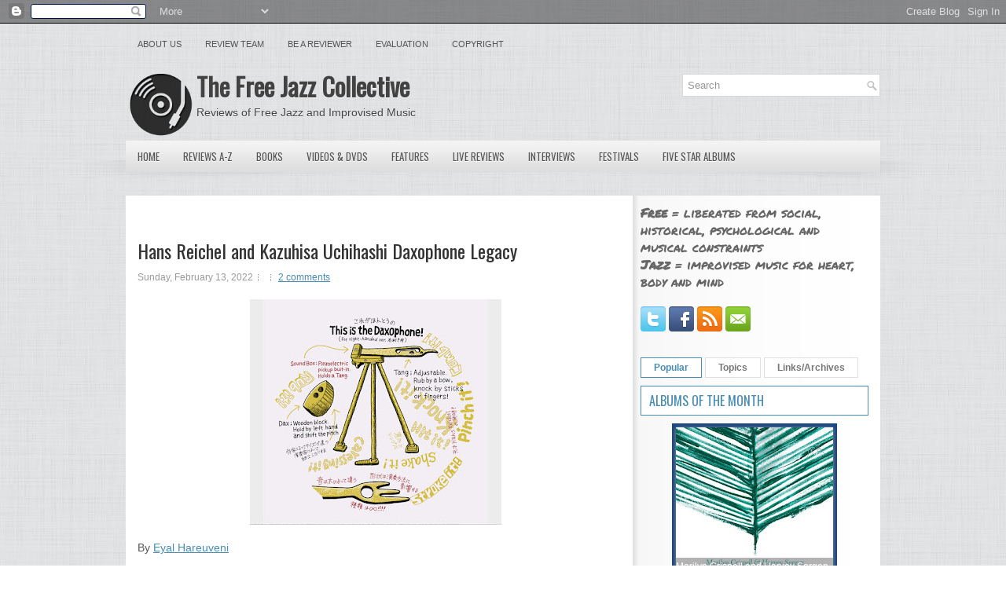

--- FILE ---
content_type: text/html; charset=UTF-8
request_url: https://www.freejazzblog.org/2022/02/hans-reichel-and-kazuhisa-uchihashi.html
body_size: 49446
content:
<!DOCTYPE html>
<html dir='ltr' xmlns='http://www.w3.org/1999/xhtml' xmlns:b='http://www.google.com/2005/gml/b' xmlns:data='http://www.google.com/2005/gml/data' xmlns:expr='http://www.google.com/2005/gml/expr' xmlns:og='http://ogp.me/ns#'>
<head>
<link href='https://www.blogger.com/static/v1/widgets/55013136-widget_css_bundle.css' rel='stylesheet' type='text/css'/>
<script src='//ajax.googleapis.com/ajax/libs/jquery/1.8.3/jquery.min.js' type='text/javascript'></script>
<link href='//fonts.googleapis.com/css?family=Oswald' rel='stylesheet' type='text/css'/>
<link href='//fonts.googleapis.com/css?family=Permanent+Marker' rel='stylesheet' type='text/css'/>
<meta content='text/html; charset=UTF-8' http-equiv='Content-Type'/>
<meta content='blogger' name='generator'/>
<link href='https://www.freejazzblog.org/favicon.ico' rel='icon' type='image/x-icon'/>
<link href='https://www.freejazzblog.org/2022/02/hans-reichel-and-kazuhisa-uchihashi.html' rel='canonical'/>
<link rel="alternate" type="application/atom+xml" title="The Free Jazz Collective - Atom" href="https://www.freejazzblog.org/feeds/posts/default" />
<link rel="alternate" type="application/rss+xml" title="The Free Jazz Collective - RSS" href="https://www.freejazzblog.org/feeds/posts/default?alt=rss" />
<link rel="service.post" type="application/atom+xml" title="The Free Jazz Collective - Atom" href="https://www.blogger.com/feeds/4155637663191071619/posts/default" />

<!--Can't find substitution for tag [blog.ieCssRetrofitLinks]-->
<link href='https://blogger.googleusercontent.com/img/a/AVvXsEj3uwKtBbjG5Em2BX0BaHFuf03D7xSMU8adolQdluNFYpy0-9tUc7ip9eYbE6Duq_HojtIzcFgFgF7UpydQ_NvBaaUHDaQGUhVmTdViBHpkV_SLdobjRhknNokyyaJDWhcMmNA7WWIoCZIqzRIGmAtCaclLw51LbMEMy-fu4BAUHh1UK0LSNtuHaJ9sjQ=s320' rel='image_src'/>
<meta content='https://www.freejazzblog.org/2022/02/hans-reichel-and-kazuhisa-uchihashi.html' property='og:url'/>
<meta content='Hans Reichel and Kazuhisa Uchihashi Daxophone Legacy' property='og:title'/>
<meta content='Free Jazz Collective, reviews of avant garde and free jazz music and media' property='og:description'/>
<meta content='https://blogger.googleusercontent.com/img/a/AVvXsEj3uwKtBbjG5Em2BX0BaHFuf03D7xSMU8adolQdluNFYpy0-9tUc7ip9eYbE6Duq_HojtIzcFgFgF7UpydQ_NvBaaUHDaQGUhVmTdViBHpkV_SLdobjRhknNokyyaJDWhcMmNA7WWIoCZIqzRIGmAtCaclLw51LbMEMy-fu4BAUHh1UK0LSNtuHaJ9sjQ=w1200-h630-p-k-no-nu' property='og:image'/>
<meta content='Free Jazz Collective, reviews of avant garde and free jazz music and media' name='description'/>
<meta content='Free Jazz,Jazz,Avant Garde,Reviews,Music,Improvisation,Improvised Music' name='keywords'/>
<meta content='Hans Reichel and Kazuhisa Uchihashi Daxophone Legacy' property='og:title'/>
<meta content='https://www.freejazzblog.org/2022/02/hans-reichel-and-kazuhisa-uchihashi.html' property='og:url'/>
<meta content='The Free Jazz Collective' property='og:site_name'/>
<meta content='Read the review of Hans Reichel and Kazuhisa Uchihashi Daxophone Legacy on The Free Jazz Collective' property='og:description'/>
<meta content='article' property='og:type'/>
<meta content='https://blogger.googleusercontent.com/img/a/AVvXsEj3uwKtBbjG5Em2BX0BaHFuf03D7xSMU8adolQdluNFYpy0-9tUc7ip9eYbE6Duq_HojtIzcFgFgF7UpydQ_NvBaaUHDaQGUhVmTdViBHpkV_SLdobjRhknNokyyaJDWhcMmNA7WWIoCZIqzRIGmAtCaclLw51LbMEMy-fu4BAUHh1UK0LSNtuHaJ9sjQ=s320' property='og:image'/>
<!-- Start www.bloggertipandtrick.net: Changing the Blogger Title Tag -->
<title>Hans Reichel and Kazuhisa Uchihashi Daxophone Legacy ~ The Free Jazz Collective</title>
<!-- End www.bloggertipandtrick.net: Changing the Blogger Title Tag -->
<link href='https://blogger.googleusercontent.com/img/b/R29vZ2xl/AVvXsEhXkq5monMNftFBpvCR8pqxNWGlJt43KngN5P1CTVfGEry9y8PT1VMtTZyKiKqkcR_FDHgFJ-nBNoaS9ltQ-y8c6u9nLoowwc8-ECPQelnW97HSuQuUBxg4CvG8A7QkD1lJ6hIlMDH10rwP/s1600/ms-icon-70x70.png' rel='shortcut icon' type='image/vnd.microsoft.icon'/>
<style id='page-skin-1' type='text/css'><!--
/*
-----------------------------------------------
Blogger Template Style
Name:   Central
Author: Lasantha Bandara
URL 1:  http://www.premiumbloggertemplates.com/
URL 2:  http://www.bloggertipandtrick.net/
Date:   December 2012
License:  This free Blogger template is licensed under the Creative Commons Attribution 3.0 License, which permits both personal and commercial use.
However, to satisfy the 'attribution' clause of the license, you are required to keep the footer links intact which provides due credit to its authors. For more specific details about the license, you may visit the URL below:
http://creativecommons.org/licenses/by/3.0/
----------------------------------------------- */
body#layout ul{list-style-type:none;list-style:none}
body#layout ul li{list-style-type:none;list-style:none}
body#layout #myGallery{display:none}
body#layout .featuredposts{display:none}
body#layout .fp-slider{display:none}
body#layout #navcontainer{display:none}
body#layout .menu-secondary-wrap{display:none}
body#layout .menu-secondary-container{display:none}
body#layout #skiplinks{display:none}
body#layout .feedtwitter{display:none}
body#layout #header-wrapper {margin-bottom:10px;min-height:120px;}
body#layout .social-profiles-widget h3 {display:none;}
/* Variable definitions
====================
<Variable name="bgcolor" description="Page Background Color"
type="color" default="#fff">
<Variable name="textcolor" description="Text Color"
type="color" default="#333">
<Variable name="linkcolor" description="Link Color"
type="color" default="#58a">
<Variable name="pagetitlecolor" description="Blog Title Color"
type="color" default="#666">
<Variable name="descriptioncolor" description="Blog Description Color"
type="color" default="#999">
<Variable name="titlecolor" description="Post Title Color"
type="color" default="#c60">
<Variable name="bordercolor" description="Border Color"
type="color" default="#ccc">
<Variable name="sidebarcolor" description="Sidebar Title Color"
type="color" default="#999">
<Variable name="sidebartextcolor" description="Sidebar Text Color"
type="color" default="#666">
<Variable name="visitedlinkcolor" description="Visited Link Color"
type="color" default="#999">
<Variable name="bodyfont" description="Text Font"
type="font" default="normal normal 100% Georgia, Serif">
<Variable name="headerfont" description="Sidebar Title Font"
type="font"
default="normal normal 78% 'Trebuchet MS',Trebuchet,Arial,Verdana,Sans-serif">
<Variable name="pagetitlefont" description="Blog Title Font"
type="font"
default="normal normal 200% Georgia, Serif">
<Variable name="descriptionfont" description="Blog Description Font"
type="font"
default="normal normal 78% 'Trebuchet MS', Trebuchet, Arial, Verdana, Sans-serif">
<Variable name="postfooterfont" description="Post Footer Font"
type="font"
default="normal normal 78% 'Trebuchet MS', Trebuchet, Arial, Verdana, Sans-serif">
<Variable name="startSide" description="Side where text starts in blog language"
type="automatic" default="left">
<Variable name="endSide" description="Side where text ends in blog language"
type="automatic" default="right">
*/
/* Use this with templates/template-twocol.html */
body{background:url(https://blogger.googleusercontent.com/img/b/R29vZ2xl/AVvXsEhVEUurb6LolhdAIQ13BDF8lR88eCCK1hyUQX8lTZKGRfWCHtob4B7cYKpEMU-QNV_FUDbJdIs1t5NMbQi5Fg8GiWWq4KYEUgB3owSatg0NhQOzSvLEXMccU3fkRpCLGK9hOchSkRw8ADU/s1600/background.png);color:#555555;font-family: Arial, Helvetica, Sans-serif;font-size: 13px;margin:0px;padding:0px;}
a:link,a:visited{color:#468DB5;text-decoration:underline;}
a:hover{color:#3DB1F3;text-decoration:none;}
a img{border-width:0}
#body-wrapper{margin:0px;padding:0px;background:url(https://blogger.googleusercontent.com/img/b/R29vZ2xl/AVvXsEifUqZ5gFSw71o5whSvF1t3Owt_POayn43cB7JvHNQ7ARGF72h9K45ko4tSQTMsX6yhZ34FCO2_YxArhMdBH7GnRh63jExhz9wtYeLW1745xjFfykqANTK2E908C6jfsye3MXqSwskLhHk/s1600/wrapper-bg.png) center 174px no-repeat;}
/* Header-----------------------------------------------*/
#header-wrapper{width:960px;margin:0px auto 0px;height:65px;padding:20px 0px 20px 0px;overflow:hidden;}
#header-inner{background-position:center;margin-left:auto;margin-right:auto}
#header{margin:0;border:0 solid #cccccc;color:#666666;float:left;width:62%;overflow:hidden;}
#header h1{color:#424242;text-shadow:0px 1px 0px #fff;margin:0 5px 0;padding:0px 0px 0px 0px;font-family:&#39;Oswald&#39;,Arial,Helvetica,Sans-serif;font-weight:bold;font-size:32px;line-height:32px;}
#header .description{padding-left:7px;color:#424242;text-shadow:0px 1px 0px #fff;line-height:14px;font-size:14px;padding-top:0px;margin-top:10px;font-family:Arial,Helvetica,Sans-serif;}
#header h1 a,#header h1 a:visited{color:#424242;text-decoration:none}
#header h2{padding-left:5px;color:#424242;font:14px Arial,Helvetica,Sans-serif}
#header2{float:right;width:38%;margin-right:0px;padding-right:0px;overflow:hidden;}
#header2 .widget{padding:0px 0px 0px 0px;float:right}
.social-profiles-widget img{margin:0 4px 0 0}
.social-profiles-widget img:hover{opacity:0.8}
#top-social-profiles{padding-top:10px;padding-right:15px;height:32px;text-align:right;float:right}
#top-social-profiles img{margin:0 6px 0 0 !important}
#top-social-profiles img:hover{opacity:0.8}
#top-social-profiles .widget-container{background:none;padding:0;border:0}
/* Outer-Wrapper----------------------------------------------- */
#outer-wrapper{width:960px;margin:0px auto 0px;padding:0px;text-align:left;}
#content-wrapper{background:#FFFFFF url(https://blogger.googleusercontent.com/img/b/R29vZ2xl/AVvXsEi4qtTNx4b6waHFGQz0PirMDUOvfluWUBdMToL0b1vaCAASfxvHQ37ODm661nNA2h9ZoInqd99FqG6up6z5AVc_OvPtGdNlNT7W4sedDK4UI9E3XGxsuC4qSuUo3p-dfWdEYDAfz6ZDyLs/s1600/main-bg.png) right top repeat-y;padding:15px;}
#main-wrapper{width:615px;float:left;margin:0px;padding:0px 0px 0px 0px;word-wrap:break-word;overflow:hidden;}
#rsidebar-wrapper{width:290px;float:right;margin:0px;padding:0px 0px 0px 0px;word-wrap:break-word;overflow:hidden;}
/* Headings----------------------------------------------- */
h2{}
/* Posts-----------------------------------------------*/
h2.date-header{margin:1.5em 0 .5em;display:none;}
.wrapfullpost{}
.post{margin-bottom:15px;}
.post-title{color:#333333;margin:0 0 10px 0;padding:0;font-family:'Oswald',sans-serif;font-size:24px;line-height:30px;font-weight:normal;}
.post-title a,.post-title a:visited,.post-title strong{display:block;text-decoration:none;color:#333333;text-decoration:none;}
.post-title strong,.post-title a:hover{color:#468DB5;text-decoration:none;}
.post-body{margin:0px;padding:0px 10px 0px 0px;font-family:Arial, Helvetica, Sans-serif;font-size:14px;line-height: 20px;}
.post-footer{margin:5px 0;}
.comment-link{margin-left:.6em}
.post-body img{padding:6px;border:1px solid #eee;background:#ffffff;}
.postmeta-primary{color:#999;font-size:12px;line-height:18px;padding:0 0 5px 0}
.postmeta-secondary{color:#999;font-size:12px;line-height:18px;padding:0 0 10px 0}
.postmeta-primary span,.postmeta-secondary span{background:url(https://blogger.googleusercontent.com/img/b/R29vZ2xl/AVvXsEgZ9zIIY4I21ymKV3onaLSIjCsPuMkpgZu6YABIpQAKcjZtYqQmTLn-tXjVM7Cl00MFWCTK1MiVXYDsW3b2Z6jQbg3QoF8y-WGF5GPd6fuorqPENlFaqfn-cgTd7mQe4ufahOZ_Kxisvrw/s1600/meta-separator.png) left center no-repeat;padding:3px 0 3px 10px}
.postmeta-primary span:first-child,.postmeta-secondary span:first-child{background:none;padding-left:0}
.readmore{margin-bottom:5px;float:right}
.readmore a{color:#686868;background:#FFF;padding:8px 14px;display:inline-block;font-size:12px;line-height:12px;text-decoration:none;text-transform:uppercase;border:1px solid #E0E0E0}
.readmore a:hover{color:#468DB5;background:#FFF;text-decoration:none;border:1px solid #468DB5}
/* Sidebar Content----------------------------------------------- */
.sidebar{margin:0 0 10px 0;font-size:13px;color:#666666;}
.sidebar a{text-decoration:none;color:#666666;}
.sidebar a:hover{text-decoration:none;color:#468DB5;}
.sidebar h2, h3.widgettitle{background:#FFF;margin:0 0 10px 0;padding:10px;border:1px solid #468DB5;color:#468DB5;font-size:16px;line-height:16px;font-family:'Oswald',sans-serif;font-weight:normal;text-decoration:none;text-transform:uppercase;}
.sidebar ul{list-style-type:none;list-style:none;margin:0px;padding:0px;}
.sidebar ul li{padding:0 0 9px 12px;margin:0 0 8px 0;background:url(https://blogger.googleusercontent.com/img/b/R29vZ2xl/AVvXsEg0c5CfYsd984N3VBCSrtXUSHJq31l965CpeCIW4NOPOeQ6OGm6PStngwXwxeMMOOLbYYYKF4GAELiP6znoXtC6Mu_8yRTJOAK6hjC3vnrpM6w7KMF56-ZJed35_ra4OR4kuFXsDwieCUQ/s1600/widget-list.png) left 4px no-repeat;}
.sidebar .widget{margin:0 0 15px 0;padding:0;color:#666666;font-size:13px;}
.main .widget{margin:0 0 5px;padding:0 0 2px}
.main .Blog{border-bottom-width:0}
.widget-container{list-style-type:none;list-style:none;margin:0 0 15px 0;padding:0;color:#666666;font-size:13px}
/* FOOTER ----------------------------------------------- */
#footer-container{}
#footer{margin-bottom:15px;text-shadow:0px 1px 0px #fff;}
#copyrights{color:#434141;background:#FBFBFB url(https://blogger.googleusercontent.com/img/b/R29vZ2xl/AVvXsEhuJIBlWLYkOFXj313LNXqtTmS_KLmuJOQUv8LPDsGgUOgg7xGAlB1MKLaGxNFtL6jWiYpxmgRMqiRHTcdj-DckVV9stesZRtsmxNHbMGfpROu4QI9AIdGN8yf0vi04tWx8dSHpewEppWE/s1600/copyrights-bg.png) left top repeat-x;text-align:center;padding:20px 0}
#copyrights a{color:#434141}
#copyrights a:hover{color:#434141;text-decoration:none}
#credits{color:#7D7D7D;text-align:center;font-size:11px;padding:10px 0 0 0}
#credits a{color:#7D7D7D;text-decoration:none}
#credits a:hover{text-decoration:none;color:#7D7D7D}
/* Search ----------------------------------------------- */
#search{border:1px solid #D8D8D8;background:#FFF url(https://blogger.googleusercontent.com/img/b/R29vZ2xl/AVvXsEhch_HGxFYi_Avi9x_klcJaBfTUU6iezO0VnmmJ2QGWf_6ayqGDoArI0PqnOZ4mr_8bDgGWkWU4x9enV04-G1pCrAN9-aP7i99Ili0g7CClGUzygThw0XCK9OgnC7iyLGbGsJmE6syYbj8/s1600/search.png) 99% 50% no-repeat;text-align:left;padding:6px 24px 6px 6px}
#search #s{background:none;color:#979797;border:0;width:100%;padding:0;margin:0;outline:none}
#content-search{width:300px;padding:15px 0}
#topsearch{float:right}
#topsearch #s{width:220px}
/* Comments----------------------------------------------- */
#comments{padding:10px;background-color:#fff;border:0px dashed #ddd;}
#comments h4{font-size:16px;font-weight:bold;margin:1em 0;color:#000000;}
#comments-block3{padding:0;margin:0;float:left;overflow:hidden;position:relative;}
#comment-name-url{width:465px;float:left}
#comment-date{width:465px;float:left;margin-top:5px;font-size:10px;}
#comment-header{float:left;padding:5px 0 40px 10px;margin:5px 0px 15px 0px;position:relative;background-color:#fff;border:1px dashed #ddd;}
.avatar-image-container{background:none;width:32px;height:32px;float:right;margin:0;border:0;}
.avatar-image-container img{width:32px;height:32px;}
a.comments-autor-name{color:#000;font:normal bold 14px Arial,Tahoma,Verdana}
a.says{color:#000;font:normal 14px Arial,Tahoma,Verdana}
.says a:hover{text-decoration:none}
.deleted-comment{font-style:italic;color:gray}
#blog-pager-newer-link{float:left}
#blog-pager-older-link{float:right}
#blog-pager{text-align:center}
.feed-links{clear:both;line-height:2.5em}
/* Profile ----------------------------------------------- */
.profile-img{float:left;margin-top:0;margin-right:5px;margin-bottom:5px;margin-left:0;padding:4px;border:1px solid #cccccc}
.profile-data{margin:0;text-transform:uppercase;letter-spacing:.1em;font:normal normal 78% 'Trebuchet MS', Trebuchet, Arial, Verdana, Sans-serif;color:#999999;font-weight:bold;line-height:1.6em}
.profile-datablock{margin:.5em 0 .5em}
.profile-textblock{margin:0.5em 0;line-height:1.6em}
.avatar-image-container{background:none;width:32px;height:32px;float:right;margin:0;border:0;}
.avatar-image-container img{width:32px;height:32px;}
.profile-link{font:normal normal 78% 'Trebuchet MS', Trebuchet, Arial, Verdana, Sans-serif;text-transform:uppercase;letter-spacing:.1em}
/*#navbar-iframe{height:0;visibility:hidden;display:none;} */
#main {margin-top:20px;}
#Attribution1 {display:none;}
#definition {margin-top:0;font-size:1.2em;}
.comment-author {margin-top:20px;}
.post-title {margin-top:40px;}
sub, sup {
line-height: 0;
}

--></style>
<!-- Google tag (gtag.js) -->
<script async='async' src='https://www.googletagmanager.com/gtag/js?id=G-50YFGRGM62'></script>
<script>
  window.dataLayer = window.dataLayer || [];
  function gtag(){dataLayer.push(arguments);}
  gtag('js', new Date());

  gtag('config', 'G-50YFGRGM62');
</script>
<script type='text/javascript'>
//<![CDATA[

(function($){
	/* hoverIntent by Brian Cherne */
	$.fn.hoverIntent = function(f,g) {
		// default configuration options
		var cfg = {
			sensitivity: 7,
			interval: 100,
			timeout: 0
		};
		// override configuration options with user supplied object
		cfg = $.extend(cfg, g ? { over: f, out: g } : f );

		// instantiate variables
		// cX, cY = current X and Y position of mouse, updated by mousemove event
		// pX, pY = previous X and Y position of mouse, set by mouseover and polling interval
		var cX, cY, pX, pY;

		// A private function for getting mouse position
		var track = function(ev) {
			cX = ev.pageX;
			cY = ev.pageY;
		};

		// A private function for comparing current and previous mouse position
		var compare = function(ev,ob) {
			ob.hoverIntent_t = clearTimeout(ob.hoverIntent_t);
			// compare mouse positions to see if they've crossed the threshold
			if ( ( Math.abs(pX-cX) + Math.abs(pY-cY) ) < cfg.sensitivity ) {
				$(ob).unbind("mousemove",track);
				// set hoverIntent state to true (so mouseOut can be called)
				ob.hoverIntent_s = 1;
				return cfg.over.apply(ob,[ev]);
			} else {
				// set previous coordinates for next time
				pX = cX; pY = cY;
				// use self-calling timeout, guarantees intervals are spaced out properly (avoids JavaScript timer bugs)
				ob.hoverIntent_t = setTimeout( function(){compare(ev, ob);} , cfg.interval );
			}
		};

		// A private function for delaying the mouseOut function
		var delay = function(ev,ob) {
			ob.hoverIntent_t = clearTimeout(ob.hoverIntent_t);
			ob.hoverIntent_s = 0;
			return cfg.out.apply(ob,[ev]);
		};

		// A private function for handling mouse 'hovering'
		var handleHover = function(e) {
			// next three lines copied from jQuery.hover, ignore children onMouseOver/onMouseOut
			var p = (e.type == "mouseover" ? e.fromElement : e.toElement) || e.relatedTarget;
			while ( p && p != this ) { try { p = p.parentNode; } catch(e) { p = this; } }
			if ( p == this ) { return false; }

			// copy objects to be passed into t (required for event object to be passed in IE)
			var ev = jQuery.extend({},e);
			var ob = this;

			// cancel hoverIntent timer if it exists
			if (ob.hoverIntent_t) { ob.hoverIntent_t = clearTimeout(ob.hoverIntent_t); }

			// else e.type == "onmouseover"
			if (e.type == "mouseover") {
				// set "previous" X and Y position based on initial entry point
				pX = ev.pageX; pY = ev.pageY;
				// update "current" X and Y position based on mousemove
				$(ob).bind("mousemove",track);
				// start polling interval (self-calling timeout) to compare mouse coordinates over time
				if (ob.hoverIntent_s != 1) { ob.hoverIntent_t = setTimeout( function(){compare(ev,ob);} , cfg.interval );}

			// else e.type == "onmouseout"
			} else {
				// unbind expensive mousemove event
				$(ob).unbind("mousemove",track);
				// if hoverIntent state is true, then call the mouseOut function after the specified delay
				if (ob.hoverIntent_s == 1) { ob.hoverIntent_t = setTimeout( function(){delay(ev,ob);} , cfg.timeout );}
			}
		};

		// bind the function to the two event listeners
		return this.mouseover(handleHover).mouseout(handleHover);
	};
	
})(jQuery);

//]]>
</script>
<script type='text/javascript'>
//<![CDATA[

/*
 * Superfish v1.4.8 - jQuery menu widget
 * Copyright (c) 2008 Joel Birch
 *
 * Dual licensed under the MIT and GPL licenses:
 * 	http://www.opensource.org/licenses/mit-license.php
 * 	http://www.gnu.org/licenses/gpl.html
 *
 * CHANGELOG: http://users.tpg.com.au/j_birch/plugins/superfish/changelog.txt
 */

(function($){
	$.fn.superfish = function(op){

		var sf = $.fn.superfish,
			c = sf.c,
			$arrow = $(['<span class="',c.arrowClass,'"> &#187;</span>'].join('')),
			over = function(){
				var $$ = $(this), menu = getMenu($$);
				clearTimeout(menu.sfTimer);
				$$.showSuperfishUl().siblings().hideSuperfishUl();
			},
			out = function(){
				var $$ = $(this), menu = getMenu($$), o = sf.op;
				clearTimeout(menu.sfTimer);
				menu.sfTimer=setTimeout(function(){
					o.retainPath=($.inArray($$[0],o.$path)>-1);
					$$.hideSuperfishUl();
					if (o.$path.length && $$.parents(['li.',o.hoverClass].join('')).length<1){over.call(o.$path);}
				},o.delay);	
			},
			getMenu = function($menu){
				var menu = $menu.parents(['ul.',c.menuClass,':first'].join(''))[0];
				sf.op = sf.o[menu.serial];
				return menu;
			},
			addArrow = function($a){ $a.addClass(c.anchorClass).append($arrow.clone()); };
			
		return this.each(function() {
			var s = this.serial = sf.o.length;
			var o = $.extend({},sf.defaults,op);
			o.$path = $('li.'+o.pathClass,this).slice(0,o.pathLevels).each(function(){
				$(this).addClass([o.hoverClass,c.bcClass].join(' '))
					.filter('li:has(ul)').removeClass(o.pathClass);
			});
			sf.o[s] = sf.op = o;
			
			$('li:has(ul)',this)[($.fn.hoverIntent && !o.disableHI) ? 'hoverIntent' : 'hover'](over,out).each(function() {
				if (o.autoArrows) addArrow( $('>a:first-child',this) );
			})
			.not('.'+c.bcClass)
				.hideSuperfishUl();
			
			var $a = $('a',this);
			$a.each(function(i){
				var $li = $a.eq(i).parents('li');
				$a.eq(i).focus(function(){over.call($li);}).blur(function(){out.call($li);});
			});
			o.onInit.call(this);
			
		}).each(function() {
			var menuClasses = [c.menuClass];
			if (sf.op.dropShadows  && !($.browser.msie && $.browser.version < 7)) menuClasses.push(c.shadowClass);
			$(this).addClass(menuClasses.join(' '));
		});
	};

	var sf = $.fn.superfish;
	sf.o = [];
	sf.op = {};
	sf.IE7fix = function(){
		var o = sf.op;
		if ($.browser.msie && $.browser.version > 6 && o.dropShadows && o.animation.opacity!=undefined)
			this.toggleClass(sf.c.shadowClass+'-off');
		};
	sf.c = {
		bcClass     : 'sf-breadcrumb',
		menuClass   : 'sf-js-enabled',
		anchorClass : 'sf-with-ul',
		arrowClass  : 'sf-sub-indicator',
		shadowClass : 'sf-shadow'
	};
	sf.defaults = {
		hoverClass	: 'sfHover',
		pathClass	: 'overideThisToUse',
		pathLevels	: 1,
		delay		: 800,
		animation	: {opacity:'show'},
		speed		: 'normal',
		autoArrows	: true,
		dropShadows : true,
		disableHI	: false,		// true disables hoverIntent detection
		onInit		: function(){}, // callback functions
		onBeforeShow: function(){},
		onShow		: function(){},
		onHide		: function(){}
	};
	$.fn.extend({
		hideSuperfishUl : function(){
			var o = sf.op,
				not = (o.retainPath===true) ? o.$path : '';
			o.retainPath = false;
			var $ul = $(['li.',o.hoverClass].join(''),this).add(this).not(not).removeClass(o.hoverClass)
					.find('>ul').hide().css('visibility','hidden');
			o.onHide.call($ul);
			return this;
		},
		showSuperfishUl : function(){
			var o = sf.op,
				sh = sf.c.shadowClass+'-off',
				$ul = this.addClass(o.hoverClass)
					.find('>ul:hidden').css('visibility','visible');
			sf.IE7fix.call($ul);
			o.onBeforeShow.call($ul);
			$ul.animate(o.animation,o.speed,function(){ sf.IE7fix.call($ul); o.onShow.call($ul); });
			return this;
		}
	});

})(jQuery);



//]]>
</script>
<script type='text/javascript'>
//<![CDATA[

/*
 * jQuery Cycle Plugin (with Transition Definitions)
 * Examples and documentation at: http://jquery.malsup.com/cycle/
 * Copyright (c) 2007-2010 M. Alsup
 * Version: 2.88 (08-JUN-2010)
 * Dual licensed under the MIT and GPL licenses.
 * http://jquery.malsup.com/license.html
 * Requires: jQuery v1.2.6 or later
 */
(function($){var ver="2.88";if($.support==undefined){$.support={opacity:!($.browser.msie)};}function debug(s){if($.fn.cycle.debug){log(s);}}function log(){if(window.console&&window.console.log){window.console.log("[cycle] "+Array.prototype.join.call(arguments," "));}}$.fn.cycle=function(options,arg2){var o={s:this.selector,c:this.context};if(this.length===0&&options!="stop"){if(!$.isReady&&o.s){log("DOM not ready, queuing slideshow");$(function(){$(o.s,o.c).cycle(options,arg2);});return this;}log("terminating; zero elements found by selector"+($.isReady?"":" (DOM not ready)"));return this;}return this.each(function(){var opts=handleArguments(this,options,arg2);if(opts===false){return;}opts.updateActivePagerLink=opts.updateActivePagerLink||$.fn.cycle.updateActivePagerLink;if(this.cycleTimeout){clearTimeout(this.cycleTimeout);}this.cycleTimeout=this.cyclePause=0;var $cont=$(this);var $slides=opts.slideExpr?$(opts.slideExpr,this):$cont.children();var els=$slides.get();if(els.length<2){log("terminating; too few slides: "+els.length);return;}var opts2=buildOptions($cont,$slides,els,opts,o);if(opts2===false){return;}var startTime=opts2.continuous?10:getTimeout(els[opts2.currSlide],els[opts2.nextSlide],opts2,!opts2.rev);if(startTime){startTime+=(opts2.delay||0);if(startTime<10){startTime=10;}debug("first timeout: "+startTime);this.cycleTimeout=setTimeout(function(){go(els,opts2,0,(!opts2.rev&&!opts.backwards));},startTime);}});};function handleArguments(cont,options,arg2){if(cont.cycleStop==undefined){cont.cycleStop=0;}if(options===undefined||options===null){options={};}if(options.constructor==String){switch(options){case"destroy":case"stop":var opts=$(cont).data("cycle.opts");if(!opts){return false;}cont.cycleStop++;if(cont.cycleTimeout){clearTimeout(cont.cycleTimeout);}cont.cycleTimeout=0;$(cont).removeData("cycle.opts");if(options=="destroy"){destroy(opts);}return false;case"toggle":cont.cyclePause=(cont.cyclePause===1)?0:1;checkInstantResume(cont.cyclePause,arg2,cont);return false;case"pause":cont.cyclePause=1;return false;case"resume":cont.cyclePause=0;checkInstantResume(false,arg2,cont);return false;case"prev":case"next":var opts=$(cont).data("cycle.opts");if(!opts){log('options not found, "prev/next" ignored');return false;}$.fn.cycle[options](opts);return false;default:options={fx:options};}return options;}else{if(options.constructor==Number){var num=options;options=$(cont).data("cycle.opts");if(!options){log("options not found, can not advance slide");return false;}if(num<0||num>=options.elements.length){log("invalid slide index: "+num);return false;}options.nextSlide=num;if(cont.cycleTimeout){clearTimeout(cont.cycleTimeout);cont.cycleTimeout=0;}if(typeof arg2=="string"){options.oneTimeFx=arg2;}go(options.elements,options,1,num>=options.currSlide);return false;}}return options;function checkInstantResume(isPaused,arg2,cont){if(!isPaused&&arg2===true){var options=$(cont).data("cycle.opts");if(!options){log("options not found, can not resume");return false;}if(cont.cycleTimeout){clearTimeout(cont.cycleTimeout);cont.cycleTimeout=0;}go(options.elements,options,1,(!opts.rev&&!opts.backwards));}}}function removeFilter(el,opts){if(!$.support.opacity&&opts.cleartype&&el.style.filter){try{el.style.removeAttribute("filter");}catch(smother){}}}function destroy(opts){if(opts.next){$(opts.next).unbind(opts.prevNextEvent);}if(opts.prev){$(opts.prev).unbind(opts.prevNextEvent);}if(opts.pager||opts.pagerAnchorBuilder){$.each(opts.pagerAnchors||[],function(){this.unbind().remove();});}opts.pagerAnchors=null;if(opts.destroy){opts.destroy(opts);}}function buildOptions($cont,$slides,els,options,o){var opts=$.extend({},$.fn.cycle.defaults,options||{},$.metadata?$cont.metadata():$.meta?$cont.data():{});if(opts.autostop){opts.countdown=opts.autostopCount||els.length;}var cont=$cont[0];$cont.data("cycle.opts",opts);opts.$cont=$cont;opts.stopCount=cont.cycleStop;opts.elements=els;opts.before=opts.before?[opts.before]:[];opts.after=opts.after?[opts.after]:[];opts.after.unshift(function(){opts.busy=0;});if(!$.support.opacity&&opts.cleartype){opts.after.push(function(){removeFilter(this,opts);});}if(opts.continuous){opts.after.push(function(){go(els,opts,0,(!opts.rev&&!opts.backwards));});}saveOriginalOpts(opts);if(!$.support.opacity&&opts.cleartype&&!opts.cleartypeNoBg){clearTypeFix($slides);}if($cont.css("position")=="static"){$cont.css("position","relative");}if(opts.width){$cont.width(opts.width);}if(opts.height&&opts.height!="auto"){$cont.height(opts.height);}if(opts.startingSlide){opts.startingSlide=parseInt(opts.startingSlide);}else{if(opts.backwards){opts.startingSlide=els.length-1;}}if(opts.random){opts.randomMap=[];for(var i=0;i<els.length;i++){opts.randomMap.push(i);}opts.randomMap.sort(function(a,b){return Math.random()-0.5;});opts.randomIndex=1;opts.startingSlide=opts.randomMap[1];}else{if(opts.startingSlide>=els.length){opts.startingSlide=0;}}opts.currSlide=opts.startingSlide||0;var first=opts.startingSlide;$slides.css({position:"absolute",top:0,left:0}).hide().each(function(i){var z;if(opts.backwards){z=first?i<=first?els.length+(i-first):first-i:els.length-i;}else{z=first?i>=first?els.length-(i-first):first-i:els.length-i;}$(this).css("z-index",z);});$(els[first]).css("opacity",1).show();removeFilter(els[first],opts);if(opts.fit&&opts.width){$slides.width(opts.width);}if(opts.fit&&opts.height&&opts.height!="auto"){$slides.height(opts.height);}var reshape=opts.containerResize&&!$cont.innerHeight();if(reshape){var maxw=0,maxh=0;for(var j=0;j<els.length;j++){var $e=$(els[j]),e=$e[0],w=$e.outerWidth(),h=$e.outerHeight();if(!w){w=e.offsetWidth||e.width||$e.attr("width");}if(!h){h=e.offsetHeight||e.height||$e.attr("height");}maxw=w>maxw?w:maxw;maxh=h>maxh?h:maxh;}if(maxw>0&&maxh>0){$cont.css({width:maxw+"px",height:maxh+"px"});}}if(opts.pause){$cont.hover(function(){this.cyclePause++;},function(){this.cyclePause--;});}if(supportMultiTransitions(opts)===false){return false;}var requeue=false;options.requeueAttempts=options.requeueAttempts||0;$slides.each(function(){var $el=$(this);this.cycleH=(opts.fit&&opts.height)?opts.height:($el.height()||this.offsetHeight||this.height||$el.attr("height")||0);this.cycleW=(opts.fit&&opts.width)?opts.width:($el.width()||this.offsetWidth||this.width||$el.attr("width")||0);if($el.is("img")){var loadingIE=($.browser.msie&&this.cycleW==28&&this.cycleH==30&&!this.complete);var loadingFF=($.browser.mozilla&&this.cycleW==34&&this.cycleH==19&&!this.complete);var loadingOp=($.browser.opera&&((this.cycleW==42&&this.cycleH==19)||(this.cycleW==37&&this.cycleH==17))&&!this.complete);var loadingOther=(this.cycleH==0&&this.cycleW==0&&!this.complete);if(loadingIE||loadingFF||loadingOp||loadingOther){if(o.s&&opts.requeueOnImageNotLoaded&&++options.requeueAttempts<100){log(options.requeueAttempts," - img slide not loaded, requeuing slideshow: ",this.src,this.cycleW,this.cycleH);setTimeout(function(){$(o.s,o.c).cycle(options);},opts.requeueTimeout);requeue=true;return false;}else{log("could not determine size of image: "+this.src,this.cycleW,this.cycleH);}}}return true;});if(requeue){return false;}opts.cssBefore=opts.cssBefore||{};opts.animIn=opts.animIn||{};opts.animOut=opts.animOut||{};$slides.not(":eq("+first+")").css(opts.cssBefore);if(opts.cssFirst){$($slides[first]).css(opts.cssFirst);}if(opts.timeout){opts.timeout=parseInt(opts.timeout);if(opts.speed.constructor==String){opts.speed=$.fx.speeds[opts.speed]||parseInt(opts.speed);}if(!opts.sync){opts.speed=opts.speed/2;}var buffer=opts.fx=="shuffle"?500:250;while((opts.timeout-opts.speed)<buffer){opts.timeout+=opts.speed;}}if(opts.easing){opts.easeIn=opts.easeOut=opts.easing;}if(!opts.speedIn){opts.speedIn=opts.speed;}if(!opts.speedOut){opts.speedOut=opts.speed;}opts.slideCount=els.length;opts.currSlide=opts.lastSlide=first;if(opts.random){if(++opts.randomIndex==els.length){opts.randomIndex=0;}opts.nextSlide=opts.randomMap[opts.randomIndex];}else{if(opts.backwards){opts.nextSlide=opts.startingSlide==0?(els.length-1):opts.startingSlide-1;}else{opts.nextSlide=opts.startingSlide>=(els.length-1)?0:opts.startingSlide+1;}}if(!opts.multiFx){var init=$.fn.cycle.transitions[opts.fx];if($.isFunction(init)){init($cont,$slides,opts);}else{if(opts.fx!="custom"&&!opts.multiFx){log("unknown transition: "+opts.fx,"; slideshow terminating");return false;}}}var e0=$slides[first];if(opts.before.length){opts.before[0].apply(e0,[e0,e0,opts,true]);}if(opts.after.length>1){opts.after[1].apply(e0,[e0,e0,opts,true]);}if(opts.next){$(opts.next).bind(opts.prevNextEvent,function(){return advance(opts,opts.rev?-1:1);});}if(opts.prev){$(opts.prev).bind(opts.prevNextEvent,function(){return advance(opts,opts.rev?1:-1);});}if(opts.pager||opts.pagerAnchorBuilder){buildPager(els,opts);}exposeAddSlide(opts,els);return opts;}function saveOriginalOpts(opts){opts.original={before:[],after:[]};opts.original.cssBefore=$.extend({},opts.cssBefore);opts.original.cssAfter=$.extend({},opts.cssAfter);opts.original.animIn=$.extend({},opts.animIn);opts.original.animOut=$.extend({},opts.animOut);$.each(opts.before,function(){opts.original.before.push(this);});$.each(opts.after,function(){opts.original.after.push(this);});}function supportMultiTransitions(opts){var i,tx,txs=$.fn.cycle.transitions;if(opts.fx.indexOf(",")>0){opts.multiFx=true;opts.fxs=opts.fx.replace(/\s*/g,"").split(",");for(i=0;i<opts.fxs.length;i++){var fx=opts.fxs[i];tx=txs[fx];if(!tx||!txs.hasOwnProperty(fx)||!$.isFunction(tx)){log("discarding unknown transition: ",fx);opts.fxs.splice(i,1);i--;}}if(!opts.fxs.length){log("No valid transitions named; slideshow terminating.");return false;}}else{if(opts.fx=="all"){opts.multiFx=true;opts.fxs=[];for(p in txs){tx=txs[p];if(txs.hasOwnProperty(p)&&$.isFunction(tx)){opts.fxs.push(p);}}}}if(opts.multiFx&&opts.randomizeEffects){var r1=Math.floor(Math.random()*20)+30;for(i=0;i<r1;i++){var r2=Math.floor(Math.random()*opts.fxs.length);opts.fxs.push(opts.fxs.splice(r2,1)[0]);}debug("randomized fx sequence: ",opts.fxs);}return true;}function exposeAddSlide(opts,els){opts.addSlide=function(newSlide,prepend){var $s=$(newSlide),s=$s[0];if(!opts.autostopCount){opts.countdown++;}els[prepend?"unshift":"push"](s);if(opts.els){opts.els[prepend?"unshift":"push"](s);}opts.slideCount=els.length;$s.css("position","absolute");$s[prepend?"prependTo":"appendTo"](opts.$cont);if(prepend){opts.currSlide++;opts.nextSlide++;}if(!$.support.opacity&&opts.cleartype&&!opts.cleartypeNoBg){clearTypeFix($s);}if(opts.fit&&opts.width){$s.width(opts.width);}if(opts.fit&&opts.height&&opts.height!="auto"){$slides.height(opts.height);}s.cycleH=(opts.fit&&opts.height)?opts.height:$s.height();s.cycleW=(opts.fit&&opts.width)?opts.width:$s.width();$s.css(opts.cssBefore);if(opts.pager||opts.pagerAnchorBuilder){$.fn.cycle.createPagerAnchor(els.length-1,s,$(opts.pager),els,opts);}if($.isFunction(opts.onAddSlide)){opts.onAddSlide($s);}else{$s.hide();}};}$.fn.cycle.resetState=function(opts,fx){fx=fx||opts.fx;opts.before=[];opts.after=[];opts.cssBefore=$.extend({},opts.original.cssBefore);opts.cssAfter=$.extend({},opts.original.cssAfter);opts.animIn=$.extend({},opts.original.animIn);opts.animOut=$.extend({},opts.original.animOut);opts.fxFn=null;$.each(opts.original.before,function(){opts.before.push(this);});$.each(opts.original.after,function(){opts.after.push(this);});var init=$.fn.cycle.transitions[fx];if($.isFunction(init)){init(opts.$cont,$(opts.elements),opts);}};function go(els,opts,manual,fwd){if(manual&&opts.busy&&opts.manualTrump){debug("manualTrump in go(), stopping active transition");$(els).stop(true,true);opts.busy=false;}if(opts.busy){debug("transition active, ignoring new tx request");return;}var p=opts.$cont[0],curr=els[opts.currSlide],next=els[opts.nextSlide];if(p.cycleStop!=opts.stopCount||p.cycleTimeout===0&&!manual){return;}if(!manual&&!p.cyclePause&&!opts.bounce&&((opts.autostop&&(--opts.countdown<=0))||(opts.nowrap&&!opts.random&&opts.nextSlide<opts.currSlide))){if(opts.end){opts.end(opts);}return;}var changed=false;if((manual||!p.cyclePause)&&(opts.nextSlide!=opts.currSlide)){changed=true;var fx=opts.fx;curr.cycleH=curr.cycleH||$(curr).height();curr.cycleW=curr.cycleW||$(curr).width();next.cycleH=next.cycleH||$(next).height();next.cycleW=next.cycleW||$(next).width();if(opts.multiFx){if(opts.lastFx==undefined||++opts.lastFx>=opts.fxs.length){opts.lastFx=0;}fx=opts.fxs[opts.lastFx];opts.currFx=fx;}if(opts.oneTimeFx){fx=opts.oneTimeFx;opts.oneTimeFx=null;}$.fn.cycle.resetState(opts,fx);if(opts.before.length){$.each(opts.before,function(i,o){if(p.cycleStop!=opts.stopCount){return;}o.apply(next,[curr,next,opts,fwd]);});}var after=function(){$.each(opts.after,function(i,o){if(p.cycleStop!=opts.stopCount){return;}o.apply(next,[curr,next,opts,fwd]);});};debug("tx firing; currSlide: "+opts.currSlide+"; nextSlide: "+opts.nextSlide);opts.busy=1;if(opts.fxFn){opts.fxFn(curr,next,opts,after,fwd,manual&&opts.fastOnEvent);}else{if($.isFunction($.fn.cycle[opts.fx])){$.fn.cycle[opts.fx](curr,next,opts,after,fwd,manual&&opts.fastOnEvent);}else{$.fn.cycle.custom(curr,next,opts,after,fwd,manual&&opts.fastOnEvent);}}}if(changed||opts.nextSlide==opts.currSlide){opts.lastSlide=opts.currSlide;if(opts.random){opts.currSlide=opts.nextSlide;if(++opts.randomIndex==els.length){opts.randomIndex=0;}opts.nextSlide=opts.randomMap[opts.randomIndex];if(opts.nextSlide==opts.currSlide){opts.nextSlide=(opts.currSlide==opts.slideCount-1)?0:opts.currSlide+1;}}else{if(opts.backwards){var roll=(opts.nextSlide-1)<0;if(roll&&opts.bounce){opts.backwards=!opts.backwards;opts.nextSlide=1;opts.currSlide=0;}else{opts.nextSlide=roll?(els.length-1):opts.nextSlide-1;opts.currSlide=roll?0:opts.nextSlide+1;}}else{var roll=(opts.nextSlide+1)==els.length;if(roll&&opts.bounce){opts.backwards=!opts.backwards;opts.nextSlide=els.length-2;opts.currSlide=els.length-1;}else{opts.nextSlide=roll?0:opts.nextSlide+1;opts.currSlide=roll?els.length-1:opts.nextSlide-1;}}}}if(changed&&opts.pager){opts.updateActivePagerLink(opts.pager,opts.currSlide,opts.activePagerClass);}var ms=0;if(opts.timeout&&!opts.continuous){ms=getTimeout(els[opts.currSlide],els[opts.nextSlide],opts,fwd);}else{if(opts.continuous&&p.cyclePause){ms=10;}}if(ms>0){p.cycleTimeout=setTimeout(function(){go(els,opts,0,(!opts.rev&&!opts.backwards));},ms);}}$.fn.cycle.updateActivePagerLink=function(pager,currSlide,clsName){$(pager).each(function(){$(this).children().removeClass(clsName).eq(currSlide).addClass(clsName);});};function getTimeout(curr,next,opts,fwd){if(opts.timeoutFn){var t=opts.timeoutFn.call(curr,curr,next,opts,fwd);while((t-opts.speed)<250){t+=opts.speed;}debug("calculated timeout: "+t+"; speed: "+opts.speed);if(t!==false){return t;}}return opts.timeout;}$.fn.cycle.next=function(opts){advance(opts,opts.rev?-1:1);};$.fn.cycle.prev=function(opts){advance(opts,opts.rev?1:-1);};function advance(opts,val){var els=opts.elements;var p=opts.$cont[0],timeout=p.cycleTimeout;if(timeout){clearTimeout(timeout);p.cycleTimeout=0;}if(opts.random&&val<0){opts.randomIndex--;if(--opts.randomIndex==-2){opts.randomIndex=els.length-2;}else{if(opts.randomIndex==-1){opts.randomIndex=els.length-1;}}opts.nextSlide=opts.randomMap[opts.randomIndex];}else{if(opts.random){opts.nextSlide=opts.randomMap[opts.randomIndex];}else{opts.nextSlide=opts.currSlide+val;if(opts.nextSlide<0){if(opts.nowrap){return false;}opts.nextSlide=els.length-1;}else{if(opts.nextSlide>=els.length){if(opts.nowrap){return false;}opts.nextSlide=0;}}}}var cb=opts.onPrevNextEvent||opts.prevNextClick;if($.isFunction(cb)){cb(val>0,opts.nextSlide,els[opts.nextSlide]);}go(els,opts,1,val>=0);return false;}function buildPager(els,opts){var $p=$(opts.pager);$.each(els,function(i,o){$.fn.cycle.createPagerAnchor(i,o,$p,els,opts);});opts.updateActivePagerLink(opts.pager,opts.startingSlide,opts.activePagerClass);}$.fn.cycle.createPagerAnchor=function(i,el,$p,els,opts){var a;if($.isFunction(opts.pagerAnchorBuilder)){a=opts.pagerAnchorBuilder(i,el);debug("pagerAnchorBuilder("+i+", el) returned: "+a);}else{a='<a href="#">'+(i+1)+"</a>";}if(!a){return;}var $a=$(a);if($a.parents("body").length===0){var arr=[];if($p.length>1){$p.each(function(){var $clone=$a.clone(true);$(this).append($clone);arr.push($clone[0]);});$a=$(arr);}else{$a.appendTo($p);}}opts.pagerAnchors=opts.pagerAnchors||[];opts.pagerAnchors.push($a);$a.bind(opts.pagerEvent,function(e){e.preventDefault();opts.nextSlide=i;var p=opts.$cont[0],timeout=p.cycleTimeout;if(timeout){clearTimeout(timeout);p.cycleTimeout=0;}var cb=opts.onPagerEvent||opts.pagerClick;if($.isFunction(cb)){cb(opts.nextSlide,els[opts.nextSlide]);}go(els,opts,1,opts.currSlide<i);});if(!/^click/.test(opts.pagerEvent)&&!opts.allowPagerClickBubble){$a.bind("click.cycle",function(){return false;});}if(opts.pauseOnPagerHover){$a.hover(function(){opts.$cont[0].cyclePause++;},function(){opts.$cont[0].cyclePause--;});}};$.fn.cycle.hopsFromLast=function(opts,fwd){var hops,l=opts.lastSlide,c=opts.currSlide;if(fwd){hops=c>l?c-l:opts.slideCount-l;}else{hops=c<l?l-c:l+opts.slideCount-c;}return hops;};function clearTypeFix($slides){debug("applying clearType background-color hack");function hex(s){s=parseInt(s).toString(16);return s.length<2?"0"+s:s;}function getBg(e){for(;e&&e.nodeName.toLowerCase()!="html";e=e.parentNode){var v=$.css(e,"background-color");if(v.indexOf("rgb")>=0){var rgb=v.match(/\d+/g);return"#"+hex(rgb[0])+hex(rgb[1])+hex(rgb[2]);}if(v&&v!="transparent"){return v;}}return"#ffffff";}$slides.each(function(){$(this).css("background-color",getBg(this));});}$.fn.cycle.commonReset=function(curr,next,opts,w,h,rev){$(opts.elements).not(curr).hide();opts.cssBefore.opacity=1;opts.cssBefore.display="block";if(w!==false&&next.cycleW>0){opts.cssBefore.width=next.cycleW;}if(h!==false&&next.cycleH>0){opts.cssBefore.height=next.cycleH;}opts.cssAfter=opts.cssAfter||{};opts.cssAfter.display="none";$(curr).css("zIndex",opts.slideCount+(rev===true?1:0));$(next).css("zIndex",opts.slideCount+(rev===true?0:1));};$.fn.cycle.custom=function(curr,next,opts,cb,fwd,speedOverride){var $l=$(curr),$n=$(next);var speedIn=opts.speedIn,speedOut=opts.speedOut,easeIn=opts.easeIn,easeOut=opts.easeOut;$n.css(opts.cssBefore);if(speedOverride){if(typeof speedOverride=="number"){speedIn=speedOut=speedOverride;}else{speedIn=speedOut=1;}easeIn=easeOut=null;}var fn=function(){$n.animate(opts.animIn,speedIn,easeIn,cb);};$l.animate(opts.animOut,speedOut,easeOut,function(){if(opts.cssAfter){$l.css(opts.cssAfter);}if(!opts.sync){fn();}});if(opts.sync){fn();}};$.fn.cycle.transitions={fade:function($cont,$slides,opts){$slides.not(":eq("+opts.currSlide+")").css("opacity",0);opts.before.push(function(curr,next,opts){$.fn.cycle.commonReset(curr,next,opts);opts.cssBefore.opacity=0;});opts.animIn={opacity:1};opts.animOut={opacity:0};opts.cssBefore={top:0,left:0};}};$.fn.cycle.ver=function(){return ver;};$.fn.cycle.defaults={fx:"fade",timeout:4000,timeoutFn:null,continuous:0,speed:1000,speedIn:null,speedOut:null,next:null,prev:null,onPrevNextEvent:null,prevNextEvent:"click.cycle",pager:null,onPagerEvent:null,pagerEvent:"click.cycle",allowPagerClickBubble:false,pagerAnchorBuilder:null,before:null,after:null,end:null,easing:null,easeIn:null,easeOut:null,shuffle:null,animIn:null,animOut:null,cssBefore:null,cssAfter:null,fxFn:null,height:"auto",startingSlide:0,sync:1,random:0,fit:0,containerResize:1,pause:0,pauseOnPagerHover:0,autostop:0,autostopCount:0,delay:0,slideExpr:null,cleartype:!$.support.opacity,cleartypeNoBg:false,nowrap:0,fastOnEvent:0,randomizeEffects:1,rev:0,manualTrump:true,requeueOnImageNotLoaded:true,requeueTimeout:250,activePagerClass:"activeSlide",updateActivePagerLink:null,backwards:false};})(jQuery);
/*
 * jQuery Cycle Plugin Transition Definitions
 * This script is a plugin for the jQuery Cycle Plugin
 * Examples and documentation at: http://malsup.com/jquery/cycle/
 * Copyright (c) 2007-2010 M. Alsup
 * Version:	 2.72
 * Dual licensed under the MIT and GPL licenses:
 * http://www.opensource.org/licenses/mit-license.php
 * http://www.gnu.org/licenses/gpl.html
 */
(function($){$.fn.cycle.transitions.none=function($cont,$slides,opts){opts.fxFn=function(curr,next,opts,after){$(next).show();$(curr).hide();after();};};$.fn.cycle.transitions.scrollUp=function($cont,$slides,opts){$cont.css("overflow","hidden");opts.before.push($.fn.cycle.commonReset);var h=$cont.height();opts.cssBefore={top:h,left:0};opts.cssFirst={top:0};opts.animIn={top:0};opts.animOut={top:-h};};$.fn.cycle.transitions.scrollDown=function($cont,$slides,opts){$cont.css("overflow","hidden");opts.before.push($.fn.cycle.commonReset);var h=$cont.height();opts.cssFirst={top:0};opts.cssBefore={top:-h,left:0};opts.animIn={top:0};opts.animOut={top:h};};$.fn.cycle.transitions.scrollLeft=function($cont,$slides,opts){$cont.css("overflow","hidden");opts.before.push($.fn.cycle.commonReset);var w=$cont.width();opts.cssFirst={left:0};opts.cssBefore={left:w,top:0};opts.animIn={left:0};opts.animOut={left:0-w};};$.fn.cycle.transitions.scrollRight=function($cont,$slides,opts){$cont.css("overflow","hidden");opts.before.push($.fn.cycle.commonReset);var w=$cont.width();opts.cssFirst={left:0};opts.cssBefore={left:-w,top:0};opts.animIn={left:0};opts.animOut={left:w};};$.fn.cycle.transitions.scrollHorz=function($cont,$slides,opts){$cont.css("overflow","hidden").width();opts.before.push(function(curr,next,opts,fwd){$.fn.cycle.commonReset(curr,next,opts);opts.cssBefore.left=fwd?(next.cycleW-1):(1-next.cycleW);opts.animOut.left=fwd?-curr.cycleW:curr.cycleW;});opts.cssFirst={left:0};opts.cssBefore={top:0};opts.animIn={left:0};opts.animOut={top:0};};$.fn.cycle.transitions.scrollVert=function($cont,$slides,opts){$cont.css("overflow","hidden");opts.before.push(function(curr,next,opts,fwd){$.fn.cycle.commonReset(curr,next,opts);opts.cssBefore.top=fwd?(1-next.cycleH):(next.cycleH-1);opts.animOut.top=fwd?curr.cycleH:-curr.cycleH;});opts.cssFirst={top:0};opts.cssBefore={left:0};opts.animIn={top:0};opts.animOut={left:0};};$.fn.cycle.transitions.slideX=function($cont,$slides,opts){opts.before.push(function(curr,next,opts){$(opts.elements).not(curr).hide();$.fn.cycle.commonReset(curr,next,opts,false,true);opts.animIn.width=next.cycleW;});opts.cssBefore={left:0,top:0,width:0};opts.animIn={width:"show"};opts.animOut={width:0};};$.fn.cycle.transitions.slideY=function($cont,$slides,opts){opts.before.push(function(curr,next,opts){$(opts.elements).not(curr).hide();$.fn.cycle.commonReset(curr,next,opts,true,false);opts.animIn.height=next.cycleH;});opts.cssBefore={left:0,top:0,height:0};opts.animIn={height:"show"};opts.animOut={height:0};};$.fn.cycle.transitions.shuffle=function($cont,$slides,opts){var i,w=$cont.css("overflow","visible").width();$slides.css({left:0,top:0});opts.before.push(function(curr,next,opts){$.fn.cycle.commonReset(curr,next,opts,true,true,true);});if(!opts.speedAdjusted){opts.speed=opts.speed/2;opts.speedAdjusted=true;}opts.random=0;opts.shuffle=opts.shuffle||{left:-w,top:15};opts.els=[];for(i=0;i<$slides.length;i++){opts.els.push($slides[i]);}for(i=0;i<opts.currSlide;i++){opts.els.push(opts.els.shift());}opts.fxFn=function(curr,next,opts,cb,fwd){var $el=fwd?$(curr):$(next);$(next).css(opts.cssBefore);var count=opts.slideCount;$el.animate(opts.shuffle,opts.speedIn,opts.easeIn,function(){var hops=$.fn.cycle.hopsFromLast(opts,fwd);for(var k=0;k<hops;k++){fwd?opts.els.push(opts.els.shift()):opts.els.unshift(opts.els.pop());}if(fwd){for(var i=0,len=opts.els.length;i<len;i++){$(opts.els[i]).css("z-index",len-i+count);}}else{var z=$(curr).css("z-index");$el.css("z-index",parseInt(z)+1+count);}$el.animate({left:0,top:0},opts.speedOut,opts.easeOut,function(){$(fwd?this:curr).hide();if(cb){cb();}});});};opts.cssBefore={display:"block",opacity:1,top:0,left:0};};$.fn.cycle.transitions.turnUp=function($cont,$slides,opts){opts.before.push(function(curr,next,opts){$.fn.cycle.commonReset(curr,next,opts,true,false);opts.cssBefore.top=next.cycleH;opts.animIn.height=next.cycleH;});opts.cssFirst={top:0};opts.cssBefore={left:0,height:0};opts.animIn={top:0};opts.animOut={height:0};};$.fn.cycle.transitions.turnDown=function($cont,$slides,opts){opts.before.push(function(curr,next,opts){$.fn.cycle.commonReset(curr,next,opts,true,false);opts.animIn.height=next.cycleH;opts.animOut.top=curr.cycleH;});opts.cssFirst={top:0};opts.cssBefore={left:0,top:0,height:0};opts.animOut={height:0};};$.fn.cycle.transitions.turnLeft=function($cont,$slides,opts){opts.before.push(function(curr,next,opts){$.fn.cycle.commonReset(curr,next,opts,false,true);opts.cssBefore.left=next.cycleW;opts.animIn.width=next.cycleW;});opts.cssBefore={top:0,width:0};opts.animIn={left:0};opts.animOut={width:0};};$.fn.cycle.transitions.turnRight=function($cont,$slides,opts){opts.before.push(function(curr,next,opts){$.fn.cycle.commonReset(curr,next,opts,false,true);opts.animIn.width=next.cycleW;opts.animOut.left=curr.cycleW;});opts.cssBefore={top:0,left:0,width:0};opts.animIn={left:0};opts.animOut={width:0};};$.fn.cycle.transitions.zoom=function($cont,$slides,opts){opts.before.push(function(curr,next,opts){$.fn.cycle.commonReset(curr,next,opts,false,false,true);opts.cssBefore.top=next.cycleH/2;opts.cssBefore.left=next.cycleW/2;opts.animIn={top:0,left:0,width:next.cycleW,height:next.cycleH};opts.animOut={width:0,height:0,top:curr.cycleH/2,left:curr.cycleW/2};});opts.cssFirst={top:0,left:0};opts.cssBefore={width:0,height:0};};$.fn.cycle.transitions.fadeZoom=function($cont,$slides,opts){opts.before.push(function(curr,next,opts){$.fn.cycle.commonReset(curr,next,opts,false,false);opts.cssBefore.left=next.cycleW/2;opts.cssBefore.top=next.cycleH/2;opts.animIn={top:0,left:0,width:next.cycleW,height:next.cycleH};});opts.cssBefore={width:0,height:0};opts.animOut={opacity:0};};$.fn.cycle.transitions.blindX=function($cont,$slides,opts){var w=$cont.css("overflow","hidden").width();opts.before.push(function(curr,next,opts){$.fn.cycle.commonReset(curr,next,opts);opts.animIn.width=next.cycleW;opts.animOut.left=curr.cycleW;});opts.cssBefore={left:w,top:0};opts.animIn={left:0};opts.animOut={left:w};};$.fn.cycle.transitions.blindY=function($cont,$slides,opts){var h=$cont.css("overflow","hidden").height();opts.before.push(function(curr,next,opts){$.fn.cycle.commonReset(curr,next,opts);opts.animIn.height=next.cycleH;opts.animOut.top=curr.cycleH;});opts.cssBefore={top:h,left:0};opts.animIn={top:0};opts.animOut={top:h};};$.fn.cycle.transitions.blindZ=function($cont,$slides,opts){var h=$cont.css("overflow","hidden").height();var w=$cont.width();opts.before.push(function(curr,next,opts){$.fn.cycle.commonReset(curr,next,opts);opts.animIn.height=next.cycleH;opts.animOut.top=curr.cycleH;});opts.cssBefore={top:h,left:w};opts.animIn={top:0,left:0};opts.animOut={top:h,left:w};};$.fn.cycle.transitions.growX=function($cont,$slides,opts){opts.before.push(function(curr,next,opts){$.fn.cycle.commonReset(curr,next,opts,false,true);opts.cssBefore.left=this.cycleW/2;opts.animIn={left:0,width:this.cycleW};opts.animOut={left:0};});opts.cssBefore={width:0,top:0};};$.fn.cycle.transitions.growY=function($cont,$slides,opts){opts.before.push(function(curr,next,opts){$.fn.cycle.commonReset(curr,next,opts,true,false);opts.cssBefore.top=this.cycleH/2;opts.animIn={top:0,height:this.cycleH};opts.animOut={top:0};});opts.cssBefore={height:0,left:0};};$.fn.cycle.transitions.curtainX=function($cont,$slides,opts){opts.before.push(function(curr,next,opts){$.fn.cycle.commonReset(curr,next,opts,false,true,true);opts.cssBefore.left=next.cycleW/2;opts.animIn={left:0,width:this.cycleW};opts.animOut={left:curr.cycleW/2,width:0};});opts.cssBefore={top:0,width:0};};$.fn.cycle.transitions.curtainY=function($cont,$slides,opts){opts.before.push(function(curr,next,opts){$.fn.cycle.commonReset(curr,next,opts,true,false,true);opts.cssBefore.top=next.cycleH/2;opts.animIn={top:0,height:next.cycleH};opts.animOut={top:curr.cycleH/2,height:0};});opts.cssBefore={left:0,height:0};};$.fn.cycle.transitions.cover=function($cont,$slides,opts){var d=opts.direction||"left";var w=$cont.css("overflow","hidden").width();var h=$cont.height();opts.before.push(function(curr,next,opts){$.fn.cycle.commonReset(curr,next,opts);if(d=="right"){opts.cssBefore.left=-w;}else{if(d=="up"){opts.cssBefore.top=h;}else{if(d=="down"){opts.cssBefore.top=-h;}else{opts.cssBefore.left=w;}}}});opts.animIn={left:0,top:0};opts.animOut={opacity:1};opts.cssBefore={top:0,left:0};};$.fn.cycle.transitions.uncover=function($cont,$slides,opts){var d=opts.direction||"left";var w=$cont.css("overflow","hidden").width();var h=$cont.height();opts.before.push(function(curr,next,opts){$.fn.cycle.commonReset(curr,next,opts,true,true,true);if(d=="right"){opts.animOut.left=w;}else{if(d=="up"){opts.animOut.top=-h;}else{if(d=="down"){opts.animOut.top=h;}else{opts.animOut.left=-w;}}}});opts.animIn={left:0,top:0};opts.animOut={opacity:1};opts.cssBefore={top:0,left:0};};$.fn.cycle.transitions.toss=function($cont,$slides,opts){var w=$cont.css("overflow","visible").width();var h=$cont.height();opts.before.push(function(curr,next,opts){$.fn.cycle.commonReset(curr,next,opts,true,true,true);if(!opts.animOut.left&&!opts.animOut.top){opts.animOut={left:w*2,top:-h/2,opacity:0};}else{opts.animOut.opacity=0;}});opts.cssBefore={left:0,top:0};opts.animIn={left:0};};$.fn.cycle.transitions.wipe=function($cont,$slides,opts){var w=$cont.css("overflow","hidden").width();var h=$cont.height();opts.cssBefore=opts.cssBefore||{};var clip;if(opts.clip){if(/l2r/.test(opts.clip)){clip="rect(0px 0px "+h+"px 0px)";}else{if(/r2l/.test(opts.clip)){clip="rect(0px "+w+"px "+h+"px "+w+"px)";}else{if(/t2b/.test(opts.clip)){clip="rect(0px "+w+"px 0px 0px)";}else{if(/b2t/.test(opts.clip)){clip="rect("+h+"px "+w+"px "+h+"px 0px)";}else{if(/zoom/.test(opts.clip)){var top=parseInt(h/2);var left=parseInt(w/2);clip="rect("+top+"px "+left+"px "+top+"px "+left+"px)";}}}}}}opts.cssBefore.clip=opts.cssBefore.clip||clip||"rect(0px 0px 0px 0px)";var d=opts.cssBefore.clip.match(/(\d+)/g);var t=parseInt(d[0]),r=parseInt(d[1]),b=parseInt(d[2]),l=parseInt(d[3]);opts.before.push(function(curr,next,opts){if(curr==next){return;}var $curr=$(curr),$next=$(next);$.fn.cycle.commonReset(curr,next,opts,true,true,false);opts.cssAfter.display="block";var step=1,count=parseInt((opts.speedIn/13))-1;(function f(){var tt=t?t-parseInt(step*(t/count)):0;var ll=l?l-parseInt(step*(l/count)):0;var bb=b<h?b+parseInt(step*((h-b)/count||1)):h;var rr=r<w?r+parseInt(step*((w-r)/count||1)):w;$next.css({clip:"rect("+tt+"px "+rr+"px "+bb+"px "+ll+"px)"});(step++<=count)?setTimeout(f,13):$curr.css("display","none");})();});opts.cssBefore={display:"block",opacity:1,top:0,left:0};opts.animIn={left:0};opts.animOut={left:0};};})(jQuery);

//]]>
</script>
<script type='text/javascript'>
/* <![CDATA[ */
//jQuery.noConflict();
jQuery(function(){ 
	jQuery('ul.menu-primary').superfish({ 
	animation: {opacity:'show'},
autoArrows:  true,
                dropShadows: false, 
                speed: 200,
                delay: 800
                });
            });

jQuery(function(){ 
	jQuery('ul.menu-secondary').superfish({ 
	animation: {opacity:'show'},
autoArrows:  true,
                dropShadows: false, 
                speed: 200,
                delay: 800
                });
            });

jQuery(document).ready(function() {
	jQuery('.fp-slides').cycle({
		fx: 'fade',
		timeout: 10000,
		delay: 0,
		speed: 500,
		next: '.fp-next',
		prev: '.fp-prev',
		pager: '.fp-pager',
		continuous: 0,
		sync: 1,
		pause: 1,
		pauseOnPagerHover: 1,
		cleartype: true,
		cleartypeNoBg: true
	});
 });


/* ]]> */

</script>
<script type='text/javascript'>
//<![CDATA[

function showrecentcomments(json){for(var i=0;i<a_rc;i++){var b_rc=json.feed.entry[i];var c_rc;if(i==json.feed.entry.length)break;for(var k=0;k<b_rc.link.length;k++){if(b_rc.link[k].rel=='alternate'){c_rc=b_rc.link[k].href;break;}}c_rc=c_rc.replace("#","#comment-");var d_rc=c_rc.split("#");d_rc=d_rc[0];var e_rc=d_rc.split("/");e_rc=e_rc[5];e_rc=e_rc.split(".html");e_rc=e_rc[0];var f_rc=e_rc.replace(/-/g," ");f_rc=f_rc.link(d_rc);var g_rc=b_rc.published.$t;var h_rc=g_rc.substring(0,4);var i_rc=g_rc.substring(5,7);var j_rc=g_rc.substring(8,10);var k_rc=new Array();k_rc[1]="Jan";k_rc[2]="Feb";k_rc[3]="Mar";k_rc[4]="Apr";k_rc[5]="May";k_rc[6]="Jun";k_rc[7]="Jul";k_rc[8]="Aug";k_rc[9]="Sep";k_rc[10]="Oct";k_rc[11]="Nov";k_rc[12]="Dec";if("content" in b_rc){var l_rc=b_rc.content.$t;}else if("summary" in b_rc){var l_rc=b_rc.summary.$t;}else var l_rc="";var re=/<\S[^>]*>/g;l_rc=l_rc.replace(re,"");if(m_rc==true)document.write('On '+k_rc[parseInt(i_rc,10)]+' '+j_rc+' ');document.write('<a href="'+c_rc+'">'+b_rc.author[0].name.$t+'</a> commented');if(n_rc==true)document.write(' on '+f_rc);document.write(': ');if(l_rc.length<o_rc){document.write('<i>&#8220;');document.write(l_rc);document.write('&#8221;</i><br/><br/>');}else{document.write('<i>&#8220;');l_rc=l_rc.substring(0,o_rc);var p_rc=l_rc.lastIndexOf(" ");l_rc=l_rc.substring(0,p_rc);document.write(l_rc+'&hellip;&#8221;</i>');document.write('<br/><br/>');}}}

function rp(json){document.write('<ul>');for(var i=0;i<numposts;i++){document.write('<li>');var entry=json.feed.entry[i];var posttitle=entry.title.$t;var posturl;if(i==json.feed.entry.length)break;for(var k=0;k<entry.link.length;k++){if(entry.link[k].rel=='alternate'){posturl=entry.link[k].href;break}}posttitle=posttitle.link(posturl);var readmorelink="(more)";readmorelink=readmorelink.link(posturl);var postdate=entry.published.$t;var cdyear=postdate.substring(0,4);var cdmonth=postdate.substring(5,7);var cdday=postdate.substring(8,10);var monthnames=new Array();monthnames[1]="Jan";monthnames[2]="Feb";monthnames[3]="Mar";monthnames[4]="Apr";monthnames[5]="May";monthnames[6]="Jun";monthnames[7]="Jul";monthnames[8]="Aug";monthnames[9]="Sep";monthnames[10]="Oct";monthnames[11]="Nov";monthnames[12]="Dec";if("content"in entry){var postcontent=entry.content.$t}else if("summary"in entry){var postcontent=entry.summary.$t}else var postcontent="";var re=/<\S[^>]*>/g;postcontent=postcontent.replace(re,"");document.write(posttitle);if(showpostdate==true)document.write(' - '+monthnames[parseInt(cdmonth,10)]+' '+cdday);if(showpostsummary==true){if(postcontent.length<numchars){document.write(postcontent)}else{postcontent=postcontent.substring(0,numchars);var quoteEnd=postcontent.lastIndexOf(" ");postcontent=postcontent.substring(0,quoteEnd);document.write(postcontent+'...'+readmorelink)}}document.write('</li>')}document.write('</ul>')}

//]]>
</script>
<script type='text/javascript'>
summary_noimg = 550;
summary_img = 450;
img_thumb_height = 150;
img_thumb_width = 150; 
</script>
<script type='text/javascript'>
//<![CDATA[
/* album of the month slider */
var sliderOptions=
{
	sliderId: "slider",
	effect: "13",
	effectRandom: false,
	pauseTime: 2600,
	transitionTime: 600,
	slices: 12,
	boxes: 8,
	hoverPause: true,
	autoAdvance: true,
	captionOpacity: 0.3,
	captionEffect: "fade",
	thumbnailsWrapperId: "thumbs",
	license: "l91b"
};

var imageSlider=new mcImgSlider(sliderOptions);

/* Menucool Javascript Image Slider v2012.7.3. Copyright www.menucool.com */
function mcImgSlider(e){var B=function(d){var a=d.childNodes,c=[];if(a)for(var b=0,e=a.length;b<e;b++)a[b].nodeType==1&&c.push(a[b]);return c},A=function(a,b){return a.getElementsByTagName(b)},O=function(a){for(var c,d,b=a.length;b;c=parseInt(Math.random()*b),d=a[--b],a[b]=a[c],a[c]=d);return a},x=function(a,b){if(a){a.o=b;a.style.opacity=b;a.style.filter="alpha(opacity="+b*100+")"}},N=function(a,c,b){if(a.addEventListener)a.addEventListener(c,b,false);else a.attachEvent&&a.attachEvent("on"+c,b)},P=document,G=function(c,a,b){return b?c.substring(a,b):c.substring(a)},s=function(){this.d=[];this.b=null;this.c()};function M(){var c=50,b=navigator.userAgent,a;if((a=b.indexOf("MSIE "))!=-1)c=parseInt(b.substring(a+5,b.indexOf(".",a)));return c}var Q=M()<9;s.a={f:function(a){return-Math.cos(a*Math.PI)/2+.5},g:function(a){return a},h:function(b,a){return Math.pow(b,a*2)},j:function(b,a){return 1-Math.pow(1-b,a*2)}};s.prototype={k:{c:e.transitionTime,a:function(){},b:s.a.f,d:1},c:function(){for(var b=["webkit","moz","ms","o"],a=0;a<b.length&&!window.requestAnimationFrame;++a){window.requestAnimationFrame=window[b[a]+"RequestAnimationFrame"];window.cancelAnimationFrame=window[b[a]+"CancelAnimationFrame"]||window[b[a]+"CancelRequestAnimationFrame"]}this.supportAnimationFrame=!!window.requestAnimationFrame},m:function(h,d,g,c){for(var b=[],i=g-d,j=g>d?1:-1,f=Math.ceil(60*c.c/1e3),a,e=1;e<=f;e++){a=d+c.b(e/f,c.d)*i;if(h!="opacity")a=Math.round(a);b.push(a)}b.index=0;return b},n:function(){this.b==null&&this.p()},p:function(){this.q();var a=this;this.b=this.supportAnimationFrame?window.requestAnimationFrame(function(){a.p()}):window.setInterval(function(){a.q()},15)},q:function(){var a=this.d.length;if(a){for(var c=0;c<a;c++)this.o(this.d[c]);while(a--){var b=this.d[a];if(b.d.index==b.d.length){b.c();this.d.splice(a,1)}}}else{if(this.supportAnimationFrame)window.cancelAnimationFrame(this.b);else window.clearInterval(this.b);this.b=null}},o:function(a){if(a.d.index<a.d.length){var c=a.b,b=a.d[a.d.index];if(a.b=="opacity"){if(Q){c="filter";b="alpha(opacity="+Math.round(b*100)+")"}}else b+="px";a.a.style[c]=b;a.d.index++}},r:function(e,b,d,f,a){a=this.s(this.k,a);var c=this.m(b,d,f,a);this.d.push({a:e,b:b,d:c,c:a.a});this.n()},s:function(c,b){b=b||{};var a,d={};for(a in c)d[a]=b[a]!==undefined?b[a]:c[a];return d}};var d=new s,b={a:0,e:"",d:0,c:0,b:0},a,c,l,o,v,t,w,f,g,z,r,h,p,q,n,y,j,k=null,E=function(b){if(b=="series1")a.a=[6,8,15,2,5,14,13,3,7,4,14,1,13,15];else if(b=="series2")a.a=[1,2,3,4,5,6,7,8,9,10,11,12,13,14,15,16,17];else a.a=b.split(/\W+/);a.a.p=e.effectRandom?-1:a.a.length==1?0:1},D=function(){a={b:e.pauseTime,c:e.transitionTime,f:e.slices,g:e.boxes,O0:e.license,h:e.hoverPause,i:e.autoAdvance,j:e.captionOpacity,k:e.captionEffect=="none"?0:e.captionEffect=="fade"?1:2,l:e.thumbnailsWrapperId,Ob:function(){typeof beforeSlideChange!=="undefined"&&beforeSlideChange(arguments)},Oa:function(){typeof afterSlideChange!=="undefined"&&afterSlideChange(arguments)}};if(c)a.m=Math.ceil(c.offsetHeight*a.g/c.offsetWidth);E(e.effect);a.n=function(){var b;if(a.a.p==-1)b=a.a[Math.floor(Math.random()*a.a.length)];else{b=a.a[a.a.p];a.a.p++;if(a.a.p>=a.a.length)a.a.p=0}if(b<1||b>17)b=15;return b}},m=[];function J(){var e;if(a.l)e=document.getElementById(a.l);if(e)for(var f=e.childNodes,d=0;d<f.length;d++)f[d].className=="thumb"&&m.push(f[d]);var c=m.length;if(c){while(c--){m[c].on=0;m[c].i=c;m[c].onclick=function(){k.y(this.i)};m[c].onmouseover=function(){this.on=1;this.className="thumb thumb-on"};m[c].onmouseout=function(){this.on=0;this.className=this.i==b.a?"thumb thumb-on":"thumb"}}F(0)}}function F(b){var a=m.length;if(a)while(a--)m[a].className=a!=b&&m[a].on==0?"thumb":"thumb thumb-on"}function K(b){var a=[],c=b.length;while(c--)a.push(String.fromCharCode(b[c]));return a.join("")}var L=function(b){var a=document.getElementById(b);if(a)a.b=function(b){return a.innerHTML.indexOf(b)>-1};return a},C=function(a,f,h,c,b,e,g){setTimeout(function(){if(f&&h==f-1){var g={};g.a=function(){k.o()};for(var i in a)g[i]=a[i]}else g=a;b.width!==undefined&&d.r(c,"width",b.width,e.width,a);b.height!==undefined&&d.r(c,"height",b.height,e.height,a);d.r(c,"opacity",b.opacity,e.opacity,g)},g)},H=function(a){c=a;this.b=0;this.c()},u=function(b){var a=document.createElement("div");a.className=b;return a};H.prototype={c:function(){l=c.offsetWidth;o=c.offsetHeight;j=B(c);var i=j.length;while(i--){var e=j[i],d=null;if(e.nodeName!="IMG"){if(e.nodeName=="A"){d=e;d.style.display="none";var m=d.className?" "+d.className:"";d.className="imgLink"+m;var p=this.z(d),h=d.getAttribute("href");if(p&&typeof McVideo!="undefined"&&h&&h.indexOf("http")!=-1){d.onclick=function(){return this.getAttribute("autoPlayVideo")=="true"?false:k.d(this)};McVideo.register(d,this)}}e=A(e,"img")[0]}e.style.display="none";b.d++}a.m=Math.ceil(o*a.g/l);if(j[b.a].nodeName=="IMG")b.e=j[b.a];else b.e=A(j[b.a],"img")[0];if(j[b.a].nodeName=="A")j[b.a].style.display="block";c.style.background='url("'+b.e.getAttribute("src")+'") no-repeat';this.i();v=this.k();this.m();var f=this.v(),g=b.e.parentNode;if(this.z(g)&&g.getAttribute("autoPlayVideo")=="true")this.d(g);else if(a.i&&b.d>1)n=setTimeout(function(){f.y(f.n(1))},a.b);if(a.h){c.onmouseover=function(){if(b.b!=2){b.b=1;clearTimeout(n);n=null}};c.onmouseout=function(){if(b.b!=2){b.b=0;if(n==null&&!b.c&&a.i)n=setTimeout(function(){f.y(f.n(b.a+1))},a.b/2)}}}},d:function(c){var a=McVideo.play(c,l,o);if(a)b.b=2;return!this.b},f:function(){y=u("navBulletsWrapper");for(var e=[],a=0;a<b.d;a++)e.push("<div rel='"+a+"'></div>");y.innerHTML=e.join("");for(var d=B(y),a=0;a<d.length;a++){if(a==b.a)d[a].className="active";d[a].onclick=function(){k.y(parseInt(this.getAttribute("rel")))}}c.appendChild(y)},g:function(){var c=B(y),a=b.d;while(a--){if(a==b.a)c[a].className="active";else c[a].className="";if(j[a].nodeName=="A")j[a].style.display=a==b.a?"block":"none"}},h:function(c){var b=function(b){var a=b.charCodeAt(0).toString();return G(a,a.length-1)},a=c.split("");return a[1]+b(a[0])+(a.length==2?"":b(a[2]))},i:function(){t=u("mc-caption");w=u("mc-caption");f=u("mc-caption-bg");x(f,0);f.appendChild(w);g=u("mc-caption-bg2");g.appendChild(t);x(g,0);g.style.visibility=f.style.visibility=w.style.visibility="hidden";c.appendChild(f);c.appendChild(g);z=[f.offsetLeft,f.offsetTop,t.offsetWidth];t.style.width=w.style.width=t.offsetWidth+"px";this.j()},j:function(){if(a.k==2){r=p={opacity:0,width:0,marginLeft:Math.round(z[2]/2)};h={opacity:1,width:z[2],marginLeft:0};q={opacity:a.j,width:z[2],marginLeft:0}}else if(a.k==1){r=p={opacity:0};h={opacity:1};q={opacity:a.j}}else{r=h={};q=p={}}},k:function(){var a=b.e.getAttribute("alt");if(a&&a.substr(0,1)=="#"){var c=document.getElementById(a.substring(1));a=c?c.innerHTML:""}this.l();return a},l:function(){if(t.innerHTML.length>1){var b={c:a.b/4.5,b:a.k==1?s.a.f:s.a.h,d:a.k==1?0:3},c=b;c.a=function(){f.style.visibility=g.style.visibility="hidden"};if(!a.k)c.c=b.c=10;if(h.marginLeft!==undefined){d.r(g,"width",h.width,r.width,b);d.r(f,"width",q.width,p.width,b);d.r(g,"marginLeft",h.marginLeft,r.marginLeft,b);d.r(f,"marginLeft",q.marginLeft,p.marginLeft,b)}if(h.opacity!==undefined){d.r(g,"opacity",h.opacity,r.opacity,b);d.r(f,"opacity",q.opacity,p.opacity,c)}}},m:function(){w.innerHTML=t.innerHTML=v;if(v){f.style.visibility=g.style.visibility="visible";var b={c:a.k?a.b/3:10,b:a.k==1?s.a.f:s.a.j,d:a.k==1?0:3};if(h.marginLeft!==undefined){d.r(g,"width",r.width,h.width,b);d.r(f,"width",p.width,q.width,b);d.r(g,"marginLeft",r.marginLeft,h.marginLeft,b);d.r(f,"marginLeft",p.marginLeft,q.marginLeft,b)}if(h.opacity!==undefined){d.r(g,"opacity",r.opacity,h.opacity,b);d.r(f,"opacity",p.opacity,q.opacity,b)}}},a:function(a){return a.replace(/(?:.*\.)?(\w)([\w\-])?[^.]*(\w)\.[^.]*$/,"$1$3$2")},o:function(){b.c=0;clearTimeout(n);n=null;this.m();c.style.background='url("'+b.e.getAttribute("src")+'") no-repeat';var e=this,d=b.e.parentNode;if(this.z(d)&&d.getAttribute("autoPlayVideo")=="true")this.d(d);else if(!b.b&&a.i)n=setTimeout(function(){e.y(e.n(b.a+1))},a.b);a.Oa.call(this,b.a,b.e)},p:function(){b.c=1;if(j[b.a].nodeName=="IMG")b.e=j[b.a];else b.e=A(j[b.a],"img")[0];this.g();v=this.k();var f=A(c,"div");i=f.length;while(i--)if(f[i].className=="mcSlc"||f[i].className=="mcBox"){var g=c.removeChild(f[i]);delete g}var d=a.n();a.Ob.apply(this,[b.a,b.e,v,d]);F(b.a);var e=d<14?this.w(d):this.x();if(d<9||d==15){if(d%2)e=e.reverse()}else if(d<14)e=e[0];if(d<9)this.q(e,d);else if(d<13)this.r(e,d);else if(d==13)this.s(e);else if(d<16)this.t(e,d);else this.u(e,d)},q:function(b,c){for(var d=0,e=c<7?{height:0,opacity:-.4}:{width:0,opacity:0},g={height:o,opacity:1},a=0,f=b.length;a<f;a++){if(c<3)b[a].style.bottom="0";else if(c<5)b[a].style.top="0";else if(c<7){b[a].style[a%2?"bottom":"top"]="0";e.opacity=-.2}else{g={width:b[a].offsetWidth,opacity:1};b[a].style.width=b[a].style.top="0";b[a].style.height=o+"px"}C({},f,a,b[a],e,g,d);d+=50}},r:function(c,b){c.style.width=b<11?"0px":l+"px";c.style.height=b<11?o+"px":"0px";x(c,1);if(b<11)c.style.top="0";if(b==9){c.style.left="auto";c.style.right="0px"}else if(b>10)c.style[b==11?"bottom":"top"]="0";if(b<11)var e=0,f=l;else{e=0;f=o}var g={b:s.a.j,c:a.c*2,a:function(){k.o()}};d.r(c,b<11?"width":"height",e,f,g)},s:function(b){b.style.top="0";b.style.width=l+"px";b.style.height=o+"px";var c={c:a.c*2,a:function(){k.o()}};d.r(b,"opacity",0,1,c)},t:function(b){var n=a.g*a.m,k=timeBuff=0,f=colIndex=0,d=[];d[0]=[];for(var c=0,j=b.length;c<j;c++){b[c].style.width=b[c].style.height="0px";d[f][colIndex]=b[c];colIndex++;if(colIndex==a.g){f++;colIndex=0;d[f]=[]}}for(var l={c:a.c/1.3},g=0,j=a.g*2;g<j;g++){for(var e=g,h=0;h<a.m;h++){if(e>=0&&e<a.g){var i=d[h][e];C(l,b.length,k,i,{width:0,height:0,opacity:0},{width:i.w,height:i.h,opacity:1},timeBuff);k++}e--}timeBuff+=100}},u:function(a,g){a=O(a);for(var d=0,b=0,h=a.length;b<h;b++){var c=a[b];if(g==16){a[b].style.width=a[b].style.height="0px";var e={width:0,height:0,opacity:0},f={width:c.w,height:c.h,opacity:1}}else{e={opacity:0};f={opacity:1}}C({},a.length,b,c,e,f,d);d+=20}},v:function(){return(new Function("a","b","c","d","e","f","g","h","this.f();var l=e(g(b([110,105,97,109,111,100])));if(l==''||l.length>3||(f(l).length==2?a[b([48,79])].indexOf(f(l))>-1:a[b([48,79])]==f(l)+'b')){d();this.b=1;}else{a[b([97,79])]=a[b([98,79])]=function(){};var k=c(b([115,105,99,109]));if (k && k.getAttribute(b([102,101,114,104]))) var x = k.getAttribute(b([102,101,114,104]));if (x && x.length > 20) var y = h(x, 17, 19) == 'ol';if(!(y&&(k.b('en') || k.b('li')))){a.a=[6];a.a.p=0;}};return this;")).apply(this,[a,K,L,J,this.a,this.h,function(a){return P[a]},G])},w:function(f){for(var i=[],g=f>8?l:Math.round(l/a.f),j=f>8?1:a.f,e=0;e<j;e++){var h=u("mcSlc"),d=h.style;d.left=g*e+"px";d.width=(e==a.f-1?l-g*e:g)+"px";d.height="0px";d.background='url("'+b.e.getAttribute("src")+'") no-repeat -'+e*g+"px 0%";if(f==10)d.background='url("'+b.e.getAttribute("src")+'") no-repeat right top';else if(f==12)d.background='url("'+b.e.getAttribute("src")+'") no-repeat left bottom';d.zIndex=1;d.position="absolute";x(h,0);c.appendChild(h);i.push(h)}return i},x:function(){for(var j=[],i=Math.round(l/a.g),h=Math.round(o/a.m),g=0;g<a.m;g++)for(var f=0;f<a.g;f++){var d=u("mcBox"),e=d.style;e.left=i*f+"px";e.top=h*g+"px";d.w=f==a.g-1?l-i*f:i;d.h=g==a.m-1?o-h*g:h;e.width=d.w+"px";e.height=d.h+"px";e.background='url("'+b.e.getAttribute("src")+'") no-repeat -'+f*i+"px -"+g*h+"px";e.zIndex=1;e.position="absolute";x(d,0);c.appendChild(d);j.push(d)}return j},y:function(c,e){if(b.c&&!e||c==b.a)return 0;if(b.b==2){b.b=0;var a=document.getElementById("mcVideo");a.src="";var d=a.parentNode.parentNode.removeChild(a.parentNode);delete d}clearTimeout(n);n=null;b.a=this.n(c);this.p()},n:function(a){if(a>=b.d)a=0;else if(a<0)a=b.d-1;return a},To:function(a){this.y(this.n(b.a+a))},z:function(a){return a.className.indexOf(" video")>-1}};var I=function(){var a=document.getElementById(e.sliderId);if(a)k=new H(a)};(function(){D();N(window,"load",I)})();return{displaySlide:function(b,a){k.y(b,a)},next:function(){k.To(1)},previous:function(){k.To(-1)},getAuto:function(){return a.i},switchAuto:function(){(a.i=!a.i)&&k.To(1)},setEffect:function(a){E(a)},changeOptions:function(a){for(var b in a)e[b]=a[b];D()},getElement:function(){return c}}}

//]]>
</script>
<script type='text/javascript'>
//<![CDATA[

function removeHtmlTag(strx,chop){ 
	if(strx.indexOf("<")!=-1)
	{
		var s = strx.split("<"); 
		for(var i=0;i<s.length;i++){ 
			if(s[i].indexOf(">")!=-1){ 
				s[i] = s[i].substring(s[i].indexOf(">")+1,s[i].length); 
			} 
		} 
		strx =  s.join(""); 
	}
	chop = (chop < strx.length-1) ? chop : strx.length-2; 
	while(strx.charAt(chop-1)!=' ' && strx.indexOf(' ',chop)!=-1) chop++; 
	strx = strx.substring(0,chop-1); 
 
	return strx+'...'; 
}

function createSummaryAndThumb(pID){
	var div = document.getElementById(pID);
	var imgtag = "";
	var img = div.getElementsByTagName("img");
	var summ = summary_noimg;
	if(img.length>=1) {	
		imgtag = '<span style="float:left; padding:0px 10px 5px 0px;"><img src="'+img[0].src+'" width="'+img_thumb_width+'px" height="'+img_thumb_height+'px"/></span>';
		summ = summary_img;
	}
	
	var summary = imgtag + '<div>' + removeHtmlTag(div.innerHTML,summ) + '</div>';
    //find the "[b]" and replace with <BR>, find [/b] replace with </b>
	summary = summary.replace("[b]", "");
	summary = summary.replace("[/b]","");

    summary = summary.replace("&nbsp;"," ");
	summary = summary.replace("By Gustav Lindqvist, Lee Rice Epstein & Eyal Hareuveni", "");
    summary = summary.replace("By Paul Acquaro", "<b>By Paul Acquaro</b><br/>");
    summary = summary.replace("By Martin Schray", "<b>By Martin Schray</b><br/>");
    summary = summary.replace("By Chris Haines", "<b>By Chris Haines</b><br/>");
    summary = summary.replace("By Tom Burris", "<b>By Tom Burris</b><br/>");
    summary = summary.replace("By Joe Higham", "<b>By Joe Higham</b><br/>");
    summary = summary.replace("By Troy Dostert", "<b>By Troy Dostert</b><br/>");
    summary = summary.replace("By Eyal Hareuveni", "<b>By Eyal Hareuveni</b><br/>");
    summary = summary.replace("By Julian Eidenberger", "<b>By Julian Eidenberger</b><br/>");
    summary = summary.replace("By Janus and Karl", "<b>By Janus and Karl</b><br/>");
    summary = summary.replace("By Colin Green", "<b>By Colin Green</b><br/>");
    summary = summary.replace("By Antonio Poscic", "<b>By Antonio Poscic</b><br/>");
    summary = summary.replace("By Dan Sorrells", "<b>By Dan Sorrells</b><br/>");
    summary = summary.replace("By Matthew Grigg", "<b>By Matthew Grigg</b><br/>");
    summary = summary.replace("By Eric McDowell", "<b>By Eric McDowell</b><br/>");
    summary = summary.replace("By Peter Gough", "<b>By Peter Gough</b><br/>");
    summary = summary.replace("By Lee Rice Epstein", "<b>By Lee Rice Epstein</b><br/>");
    summary = summary.replace("By Derek Stone", "<b>By Derek Stone</b><br/>");
    summary = summary.replace("By Nicola Negri", "<b>By Nicola Negri</b><br/>");
    summary = summary.replace("By Connor Kurtz", "<b>By Connor Kurtz</b><br/>");
    summary = summary.replace("By Rick Joines", "<b>By Rick Joines</b><br/>");
    summary = summary.replace("By Daniel Börker", "<b>By Daniel Börker</b><br/>");
    summary = summary.replace("By Fotis Nikolakopoulos", "<b>By Fotis Nikolakopoulos</b><br/>");
    summary = summary.replace("By Philip Coombs", "<b>By Philip Coombs</b><br/>");
	  summary = summary.replace("By Stuart Broomer", "<b>By Stuart Broomer</b><br/>");
    summary = summary.replace("By Martin Sekelsky", "<b>By Martin Sekelsky</b><br/>");
    summary = summary.replace("By Conor Kurtz", "<b>By Conor Kurtz</b><br/>");
	  summary = summary.replace("By Gustav Lindqvist", "<b>By Gustav Lindqvist</b><br/>");	
	  summary = summary.replace("By David Menestres	", "<b>By David Menestres	</b><br/>");
	  summary = summary.replace("By Brian Kiwanuka", "<b>By Brian Kiwanuka</b><br/>");
	  summary = summary.replace("By Daniel Böker", "<b>By Daniel Böker</b><br/>");
	  summary = summary.replace("By Keith Prosk", "<b>By Keith Prosk</b><br/>");
    summary = summary.replace("By Nick Metzger", "<b>By Nick Metzger</b><br/>");
    summary = summary.replace("By Nick Ostrum", "<b>By Nick Ostrum</b><br/>");
    summary = summary.replace("By Sammy Stein", "<b>By Sammy Stein</b><br/>");
	 summary = summary.replace("By Alexander Dubovoy", "<b>By Alexander Dubovoy</b><br/>");
     summary = summary.replace("By Stephen Griffith", "<b>By Stephen Griffith</b><br/>");
    summary = summary.replace("By Taylor McDowell", "<b>By Taylor McDowell</b><br/>");
	summary = summary.replace("By Olle Lawson", "<b>By Olle Lawson</b><br/>");
    summary = summary.replace("By Matthew Banash", "<b>By Matthew Banash</b><br/>");
    summary = summary.replace("By Gary Chapin", "<b>By Gary Chapin</b><br/>");
    summary = summary.replace("By Kenneth Blanchard", "<b>By Kenneth Blanchard</b><br/>");
    summary = summary.replace("By Anthony Simon", "<b>By Anthony Simon</b><br/>");
    summary = summary.replace("By Ron Coulter", "<b>By Ron Coulter</b><br/>");
    summary = summary.replace("By Jim Marks", "<b>By Jim Marks</b><br/>");
    summary = summary.replace("By Gregg Miller", "<b>By Gregg Miller</b><br/>");
    summary = summary.replace("By Matty Bannond", "<b>By Matty Bannond</b><br/>");
    summary = summary.replace("By William Rossi", "<b>By William Rossi</b><br/>");
	summary = summary.replace("By Ferruccio Martinotti", "<b>By Ferruccio Martinotti</b><br/>");
	summary = summary.replace("By Don Phipps", "<b>By Don Phipps</b><br/>");
	summary = summary.replace("By Jury Kobayashi", "<b>By Jury Kobayashi</b><br/>");
	summary = summary.replace("By Sarah \"Flake\" Grosser", "<b>By Sarah \"Flake\" Grosser</b><br/>");
	summary = summary.replace("By Guido Montegrandi", "<b>By Guido Montegrandi</b><br/>");
	summary = summary.replace("By Irena Stevanovska", "<b>By Irena Stevanovska</b><br/>");
	summary = summary.replace("By David Cristol", "<b>By David Cristol</b><br/>");
	summary = summary.replace("By Hrayr Attarian", "<b>By Hrayr Attarian</b><br/>");


    if(summary.indexOf("By Stef") != -1 && summary.indexOf("By Stefan Wood") > 0 ) {
	summary = summary.replace("By Stefan Wood", "<b>By Stefan Wood</b><br/>");	

  }
	if(summary.indexOf("By Stef") != -1 && summary.indexOf("By Stefan Wood") == -1 ){
   		summary = summary.replace("By Stef", "<b>By Stef Gijssels</b><br/>");
	 
	}

   if(summary.indexOf("By Joe") != -1 && summary.indexOf("By Joel Barela") > 0 ) {
	summary = summary.replace("By Joel Barela", "<b>By Joel Barela</b><br/>");	

  }
	if(summary.indexOf("By Joe") != -1 && summary.indexOf("By Joel Barela") == -1 ){
   		summary = summary.replace("By Joe", "<b>By Joe Higham</b><br/>");
	
	}

    div.innerHTML = summary;

   
}

  function fixByline(pID){
    var div = document.getElementById(pID);
    post = div.innerHTML;
    
    post = post.replace("[b]", "");
	post = post.replace("[/b]","");
    div.innerHTML = post;
  }

    function overlay() {
	el = document.getElementById("overlay");
	el.style.visibility = (el.style.visibility == "visible") ? "hidden" : "visible";
}

//]]>
</script>
<style type='text/css'>
.clearfix:after{content:"\0020";display:block;height:0;clear:both;visibility:hidden;overflow:hidden}
#container,#header,#main,#main-fullwidth,#footer,.clearfix{display:block}
.clear{clear:both}
h1,h2,h3,h4,h5,h6{margin-bottom:16px;font-weight:normal;line-height:1}
h1{font-size:40px}
h2{font-size:30px}
h3{font-size:20px}
h4{font-size:16px}
h5{font-size:14px}
h6{font-size:12px}
h1 img,h2 img,h3 img,h4 img,h5 img,h6 img{margin:0}
table{margin-bottom:20px;width:100%}
th{font-weight:bold}
thead th{background:#c3d9ff}
th,td,caption{padding:4px 10px 4px 5px}
tr.even td{background:#e5ecf9}
tfoot{font-style:italic}
caption{background:#eee}
li ul,li ol{margin:0}
ul,ol{margin:0 20px 20px 0;padding-left:40px}
ul{list-style-type:disc}
ol{list-style-type:decimal}
dl{margin:0 0 20px 0}
dl dt{font-weight:bold}
dd{margin-left:20px}
blockquote{margin:20px;color:#666;}
pre{margin:20px 0;white-space:pre}
pre,code,tt{font:13px 'andale mono','lucida console',monospace;line-height:18px}
#search {overflow:hidden;}
#header h1{font-family:'Oswald',Arial,Helvetica,Sans-serif;}
#header .description{font-family:Arial,Helvetica,Sans-serif;}
.post-title {font-family:'Oswald',sans-serif;}
.sidebar h2{font-family:'Oswald',sans-serif;}
#footer-widgets .widgettitle{font-family:Arial,Helvetica,Sans-serif;}
.menus,.menus *{margin:0;padding:0;list-style:none;list-style-type:none;line-height:1.0}
.menus ul{position:absolute;top:-999em;width:100%}
.menus ul li{width:100%}
.menus li:hover{visibility:inherit}
.menus li{float:left;position:relative}
.menus a{display:block;position:relative}
.menus li:hover ul,.menus li.sfHover ul{left:0;top:100%;z-index:99}
.menus li:hover li ul,.menus li.sfHover li ul{top:-999em}
.menus li li:hover ul,.menus li li.sfHover ul{left:100%;top:0}
.menus li li:hover li ul,.menus li li.sfHover li ul{top:-999em}
.menus li li li:hover ul,.menus li li li.sfHover ul{left:100%;top:0}
.sf-shadow ul{padding:0 8px 9px 0;-moz-border-radius-bottomleft:17px;-moz-border-radius-topright:17px;-webkit-border-top-right-radius:17px;-webkit-border-bottom-left-radius:17px}
.menus .sf-shadow ul.sf-shadow-off{background:transparent}
.menu-primary-container{padding:0;position:relative;height:34px;background:none;z-index:400;margin-top:10px}
.menu-primary{}
.menu-primary ul{min-width:160px}
.menu-primary li a{color:#555;padding:11px 15px;text-decoration:none;text-transform:uppercase;font:normal 11px/11px Arial,Helvetica,Sans-serif}
.menu-primary li a:hover,.menu-primary li a:active,.menu-primary li a:focus,.menu-primary li:hover > a,.menu-primary li.current-cat > a,.menu-primary li.current_page_item > a,.menu-primary li.current-menu-item > a{color:#217CC7;outline:0;background:none}
.menu-primary li li a{color:#fff;text-transform:none;background:#147FB7;padding:10px 15px;margin:0;border:0;font-weight:normal}
.menu-primary li li a:hover,.menu-primary li li a:active,.menu-primary li li a:focus,.menu-primary li li:hover > a,.menu-primary li li.current-cat > a,.menu-primary li li.current_page_item > a,.menu-primary li li.current-menu-item > a{color:#fff;background:#2396D2;outline:0;border-bottom:0;text-decoration:none}
.menu-primary a.sf-with-ul{padding-right:20px;min-width:1px}
.menu-primary .sf-sub-indicator{position:absolute;display:block;overflow:hidden;right:0;top:0;padding:10px 10px 0 0}
.menu-primary li li .sf-sub-indicator{padding:9px 10px 0 0}
.wrap-menu-primary .sf-shadow ul{background:url('https://blogger.googleusercontent.com/img/b/R29vZ2xl/AVvXsEgoflzSqaBZdS_LtBjkDfUSYCoMN2JOGrxnJuCwlE_5DsFs1yHbgtmNbqsUgS92TnqjlqM2LmI1q_6FLr_hhbAVkVwB-lj8vq5UzkoaUZgQNCxktQvJ3EzXrQjN1nJFSrWosGHxbGeXs00/s1600/menu-primary-shadow.png') no-repeat bottom right}
.menu-secondary-container{position:relative;height:40px;z-index:300;background:url(https://blogger.googleusercontent.com/img/b/R29vZ2xl/AVvXsEgCwHM7Q_RYdS6emm2snR61bJe-fZbgBj0rm4cRLiMAMpTA26uTQlq4Ak-B59IoH6-a3xBdOoqFm6S-ruX0r9DSPTURcqYGAfq06XZIYS-gEFTy4dXKxhEqIco4S2AjTB8N7WU0iU0idHA/s1600/menu-secondary-bg.png) left top repeat-x;margin-bottom:30px}
.menu-secondary{}
.menu-secondary ul{min-width:160px}
.menu-secondary li a{color:#555;padding:14px 15px 13px 15px;text-decoration:none;text-transform:uppercase;font:normal 13px/13px 'Oswald',sans-serif;text-shadow:0 1px 0 #FFF}
.menu-secondary li a:hover,.menu-secondary li a:active,.menu-secondary li a:focus,.menu-secondary li:hover > a,.menu-secondary li.current-cat > a,.menu-secondary li.current_page_item > a,.menu-secondary li.current-menu-item > a{color:#FFF;background:url(https://blogger.googleusercontent.com/img/b/R29vZ2xl/AVvXsEgCwHM7Q_RYdS6emm2snR61bJe-fZbgBj0rm4cRLiMAMpTA26uTQlq4Ak-B59IoH6-a3xBdOoqFm6S-ruX0r9DSPTURcqYGAfq06XZIYS-gEFTy4dXKxhEqIco4S2AjTB8N7WU0iU0idHA/s1600/menu-secondary-bg.png) left -140px repeat-x;outline:0;text-shadow:0 1px 0 #045985}
.menu-secondary li li a{color:#fff;background:#1882B9;padding:10px 15px;text-transform:none;margin:0;font-weight:normal;text-shadow:none}
.menu-secondary li li a:hover,.menu-secondary li li a:active,.menu-secondary li li a:focus,.menu-secondary li li:hover > a,.menu-secondary li li.current-cat > a,.menu-secondary li li.current_page_item > a,.menu-secondary li li.current-menu-item > a{color:#fff;background:#3596CA;outline:0;text-shadow:none}
.menu-secondary a.sf-with-ul{padding-right:26px;min-width:1px}
.menu-secondary .sf-sub-indicator{position:absolute;display:block;overflow:hidden;right:0;top:0;padding:13px 13px 0 0}
.menu-secondary li li .sf-sub-indicator{padding:9px 13px 0 0}
.wrap-menu-secondary .sf-shadow ul{background:url('https://blogger.googleusercontent.com/img/b/R29vZ2xl/AVvXsEjE9uOGoWdeZKPEgFtmZSB5F0Xe20hNTM2D9_pw-C0aVWo8PHLnYAVI2y3PRrlAJhqmFkSD_dWf2m7hbOVBoYMHR09BJPFjHhyphenhyphenrQu0fBU-k7cXJFaiFPqg6tW8Gc-6A2rCgMXLYC-IRmiM/s1600/menu-secondary-shadow.png') no-repeat bottom right}
.fp-slider{margin:0 auto 15px auto;padding:0px;width:615px;height:332px;overflow:hidden;position:relative;}
.fp-slides-container{}
.fp-slides,.fp-thumbnail,.fp-prev-next,.fp-nav{width:615px;}
.fp-slides,.fp-thumbnail{height:300px;overflow:hidden;position:relative}
.fp-slides2,.fp-thumbnail2,.fp-prev-next2,.fp-nav2{max-width:615px;} /*post slideshow*/
.fp-slides,.fp-thumbnail{height:300px;overflow:hidden;position:relative}  
.fp-title{color:#fff;text-shadow:0px 1px 0px #000;font:bold 18px Arial,Helvetica,Sans-serif;padding:0 0 2px 0;margin:0}
.fp-title a,.fp-title a:hover{color:#fff;text-shadow:0px 1px 0px #000;text-decoration:none}
.fp-content{position:absolute;bottom:0;left:0;right:0;background:#111;opacity:0.7;filter:alpha(opacity = 70);padding:10px 15px;overflow:hidden}
.fp-content p{color:#fff;text-shadow:0px 1px 0px #000;padding:0;margin:0;line-height:18px}
.fp-more,.fp-more:hover{color:#fff;font-weight:bold}
.fp-nav{height:12px;text-align:center;padding:10px 0;background:#333;}
.fp-pager a{background-image:url(https://blogger.googleusercontent.com/img/b/R29vZ2xl/AVvXsEhNe3KSz8KFUNsbyuQFfjaltJXBGn13T7uhWgP0I9tvJYt6DMyR4igGzEwUsHRa_tQAAwF0HR5REl86EjfFzYhgSvqSZYwTk33GJi0h_WKGiTZxYGKrsGIVLFVBnQuP7HRgHF8aNiArYFY/s1600/featured-pager.png);cursor:pointer;margin:0 8px 0 0;padding:0;display:inline-block;width:12px;height:12px;overflow:hidden;text-indent:-999px;background-position:0 0;float:none;line-height:1;opacity:0.7;filter:alpha(opacity = 70)}
.fp-pager a:hover,.fp-pager a.activeSlide{text-decoration:none;background-position:0 -112px;opacity:1.0;filter:alpha(opacity = 100)}
.fp-prev-next-wrap{position:relative;z-index:200}
.fp-prev-next{position:absolute;bottom:130px;left:0;right:0;height:37px}
.fp-prev{margin-top:-180px;float:left;margin-left:14px;width:37px;height:37px;background:url(https://blogger.googleusercontent.com/img/b/R29vZ2xl/AVvXsEhvoO7joo0ZPkoJE21EBWi73CGrqj2yg5T7GQ4nTiyHknNqH01Y_PHCJT4jULY_0ZhiVjU7qLuCkRFfcYaxx5EQz6hhdFrlCgj8jyYu-bVWALL_AXrm_tPvsuXUdFX0XwNLmOtWAokC2OA/s1600/featured-prev.png) left top no-repeat;opacity:0.6;filter:alpha(opacity = 60)}
.fp-prev:hover{opacity:0.8;filter:alpha(opacity = 80)}
.fp-next{margin-top:-180px;float:right;width:36px;height:37px;margin-right:14px;background:url(https://blogger.googleusercontent.com/img/b/R29vZ2xl/AVvXsEi3nt6bQTzcTfYPQhSs37eDyYat5ivjgbK1AOiH-9qfbVpetP8w_0Q1MbXFV6td5lYfUL8hUc7GmDGw0Oefu4oqArGw9IIaa-Rl-MbSoEhG_WYktY6teDZza6uyShB6vNqAbw2TamwmaF8/s1600/featured-next.png) right top no-repeat;opacity:0.6;filter:alpha(opacity = 60)}
.fp-next:hover{opacity:0.8;filter:alpha(opacity = 80)}
/* -- number page navigation -- */
#blog-pager {padding:6px;font-size:11px;}
#comment-form iframe{padding:5px;width:580px;height:275px;}
.tabs-widget{list-style:none;list-style-type:none;margin:0 0 10px 0;padding:0;height:26px}
.tabs-widget li{list-style:none;list-style-type:none;margin:0 0 0 4px;padding:0;float:left}
.tabs-widget li:first-child{margin:0}
.tabs-widget li a{color:#777;background:#FFF;padding:6px 16px;display:block;text-decoration:none;font:bold 12px/12px Arial,Helvetica,Sans-serif;border:1px solid #E0E0E0}
.tabs-widget li a:hover,.tabs-widget li a.tabs-widget-current{background:#FFF;color:#468DB5;border:1px solid #468DB5;text-decoration:none}
.tabs-widget-content{}
.tabviewsection{margin-top:10px;margin-bottom:10px;}
#crosscol-wrapper{display:none;}
.PopularPosts .item-title{font-weight:bold;padding-bottom:0.2em;text-shadow:0px 1px 0px #fff;}
.PopularPosts .widget-content ul li{padding:0.7em 0;background:none}
div.span-1,div.span-2,div.span-3,div.span-4,div.span-5,div.span-6,div.span-7,div.span-8,div.span-9,div.span-10,div.span-11,div.span-12,div.span-13,div.span-14,div.span-15,div.span-16,div.span-17,div.span-18,div.span-19,div.span-20,div.span-21,div.span-22,div.span-23,div.span-24{float:left;margin-right:10px}
.span-1{width:30px}.span-2{width:70px}.span-3{width:110px}.span-4{width:150px}.span-5{width:190px}.span-6{width:230px}.span-7{width:270px}.span-8{width:310px}.span-9{width:350px}.span-10{width:390px}.span-11{width:430px}.span-12{width:470px}.span-13{width:510px}.span-14{width:550px}.span-15{width:590px}.span-16{width:630px}.span-17{width:670px}.span-18{width:710px}.span-19{width:750px}.span-20{width:790px}.span-21{width:830px}.span-22{width:870px}.span-23{width:910px}.span-24,div.span-24{width:960px;margin:0}input.span-1,textarea.span-1,input.span-2,textarea.span-2,input.span-3,textarea.span-3,input.span-4,textarea.span-4,input.span-5,textarea.span-5,input.span-6,textarea.span-6,input.span-7,textarea.span-7,input.span-8,textarea.span-8,input.span-9,textarea.span-9,input.span-10,textarea.span-10,input.span-11,textarea.span-11,input.span-12,textarea.span-12,input.span-13,textarea.span-13,input.span-14,textarea.span-14,input.span-15,textarea.span-15,input.span-16,textarea.span-16,input.span-17,textarea.span-17,input.span-18,textarea.span-18,input.span-19,textarea.span-19,input.span-20,textarea.span-20,input.span-21,textarea.span-21,input.span-22,textarea.span-22,input.span-23,textarea.span-23,input.span-24,textarea.span-24{border-left-width:1px!important;border-right-width:1px!important;padding-left:5px!important;padding-right:5px!important}input.span-1,textarea.span-1{width:18px!important}input.span-2,textarea.span-2{width:58px!important}input.span-3,textarea.span-3{width:98px!important}input.span-4,textarea.span-4{width:138px!important}input.span-5,textarea.span-5{width:178px!important}input.span-6,textarea.span-6{width:218px!important}input.span-7,textarea.span-7{width:258px!important}input.span-8,textarea.span-8{width:298px!important}input.span-9,textarea.span-9{width:338px!important}input.span-10,textarea.span-10{width:378px!important}input.span-11,textarea.span-11{width:418px!important}input.span-12,textarea.span-12{width:458px!important}input.span-13,textarea.span-13{width:498px!important}input.span-14,textarea.span-14{width:538px!important}input.span-15,textarea.span-15{width:578px!important}input.span-16,textarea.span-16{width:618px!important}input.span-17,textarea.span-17{width:658px!important}input.span-18,textarea.span-18{width:698px!important}input.span-19,textarea.span-19{width:738px!important}input.span-20,textarea.span-20{width:778px!important}input.span-21,textarea.span-21{width:818px!important}input.span-22,textarea.span-22{width:858px!important}input.span-23,textarea.span-23{width:898px!important}input.span-24,textarea.span-24{width:938px!important}.last{margin-right:0;padding-right:0}
.last,div.last{margin-right:0}
.menu-primary-container{z-index:10 !important;}
.menu-secondary-container{z-index:10 !important;}

/* overlay */
 #overlay {
     visibility: hidden;
     position: absolute;
     left: 0px;
     top: 0px;
     width:100%;
     height:100%;
     text-align:center;
     z-index: 1000;
}
  #overlay div {
     width:300px;
     margin: 100px auto;
     background-color: #fff;
     border:1px solid #000;
     padding:15px;
     text-align:center;
}


</style>
<style type='text/css'>
.post-body img {padding:0px;background:transparent;border:none;}
</style>
<!--[if lte IE 8]> <style type='text/css'> #search{background-position:99% 20%;height:16px;} .fp-slider {height:300px;} .fp-nav {display:none;} </style> <![endif]-->
<script src="//apis.google.com/js/plusone.js" type="text/javascript">
{lang: 'en-US'}
</script>
<link href='https://www.blogger.com/dyn-css/authorization.css?targetBlogID=4155637663191071619&amp;zx=2ea66e81-7cc5-49ea-b7e2-5b4cc7be52a0' media='none' onload='if(media!=&#39;all&#39;)media=&#39;all&#39;' rel='stylesheet'/><noscript><link href='https://www.blogger.com/dyn-css/authorization.css?targetBlogID=4155637663191071619&amp;zx=2ea66e81-7cc5-49ea-b7e2-5b4cc7be52a0' rel='stylesheet'/></noscript>
<meta name='google-adsense-platform-account' content='ca-host-pub-1556223355139109'/>
<meta name='google-adsense-platform-domain' content='blogspot.com'/>

</head>
<body>
<!-- <a href='#' onclick='overlay()'>Click here to show the overlay</a> -->
<div id='overlay'>
<div>
<script>
          var theResults = document.getElementById("#Poll1");
          document.write(theResults.innerHTML);
          
          </script>
          Click here to [<a href='#' onclick='overlay()'>close</a>]
     </div>
</div>
<div class='navbar section' id='navbar'><div class='widget Navbar' data-version='1' id='Navbar1'><script type="text/javascript">
    function setAttributeOnload(object, attribute, val) {
      if(window.addEventListener) {
        window.addEventListener('load',
          function(){ object[attribute] = val; }, false);
      } else {
        window.attachEvent('onload', function(){ object[attribute] = val; });
      }
    }
  </script>
<div id="navbar-iframe-container"></div>
<script type="text/javascript" src="https://apis.google.com/js/platform.js"></script>
<script type="text/javascript">
      gapi.load("gapi.iframes:gapi.iframes.style.bubble", function() {
        if (gapi.iframes && gapi.iframes.getContext) {
          gapi.iframes.getContext().openChild({
              url: 'https://www.blogger.com/navbar/4155637663191071619?po\x3d8220421227330142432\x26origin\x3dhttps://www.freejazzblog.org',
              where: document.getElementById("navbar-iframe-container"),
              id: "navbar-iframe"
          });
        }
      });
    </script><script type="text/javascript">
(function() {
var script = document.createElement('script');
script.type = 'text/javascript';
script.src = '//pagead2.googlesyndication.com/pagead/js/google_top_exp.js';
var head = document.getElementsByTagName('head')[0];
if (head) {
head.appendChild(script);
}})();
</script>
</div></div>
<div id='body-wrapper'><div id='outer-wrapper'><div id='wrap2'>
<div class='span-24'>
<div class='menu-primary-container'>
<div class='pagelistmenusblog section' id='pagelistmenusblog'><div class='widget LinkList' data-version='1' id='LinkList1'>
<div class='widget-content'>
<ul class='menus menu-primary'>
<li><a href='/p/about-us.html'>About Us</a></li>
<li><a href='/search/label/Review%20Team'>Review Team</a></li>
<li><a href='http://www.freejazzblog.org/p/be-writer.html'>Be a Reviewer</a></li>
<li><a href='/p/how-we-evaluate-music.html'>Evaluation</a></li>
<li><a href='/p/copyright.html'>Copyright</a></li>
</ul>
<div class='clear'></div>
</div>
</div></div>
</div>
</div>
<div style='clear:both;'></div>
<div id='header-wrapper'>
<div class='header section' id='header'><div class='widget Header' data-version='1' id='Header1'>
<div id='header-inner'>
<div style='float:left;width:90px;margin-top:-5px;'><a href='https://www.freejazzblog.org/'><img src='https://blogger.googleusercontent.com/img/b/R29vZ2xl/AVvXsEjX6irKIJ13Ryk3OedwDKIbgp8ozt9MeyCfzb7lslN3wnBNxmVRzidnCKxZRX2Cbx-zzA-670dFaJ3mKL0emV3ExJzfK1FdwTYgW6VhYBJUDHpVyjkF0KFderMb2LelSx9Is1hgvFIEf3bWou7XND8-Cm2gJheKGw6LHtKlKb7ggWBbxodw-Uj-cNJGiw/s1600/record.png' style='width:90px;height:90px;'/></a>
</div>
<div class='titlewrapper'>
<h1 class='title'>
<a href='https://www.freejazzblog.org/'>The Free Jazz Collective</a>
</h1>
</div>
<div class='descriptionwrapper'>
<p class='description'><span>Reviews of Free Jazz and Improvised Music</span></p>
</div>
</div>
</div></div>
<div id='header2'>
<div id='topsearch'>
<div id='search' title='Type and hit enter'>
<form action='/search' id='searchform' method='get'>
<input id='s' name='q' onblur='if (this.value == "") {this.value = "Search";}' onfocus='if (this.value == "Search") {this.value = "";}' type='text' value='Search'/>
</form>
</div>
</div>
</div>
<div style='clear:both;'></div>
</div>
<div style='clear:both;'></div>
<div class='span-24'>
<div class='main-nav section' id='main-nav'><div class='widget HTML' data-version='1' id='HTML5'>
<div class='widget-content'>
<div class='menu-secondary-container'>


<ul class='menus menu-secondary'>

<li><a href='/'>Home</a></li>

<li><a href='http://www.freejazzblog.org/p/all-posts.html'>Reviews A-Z</a></li>

<li><a href='/search/label/Book'>Books</a></li>

<li><a href='/search/?q=label:Video|label:DVD|label:video|label:Video'>Videos &amp; DVDs</a></li>

<li><a href='/search/label/feature'>Features</a></li>

<li><a href='/search/label/Concert%20Review'>Live Reviews</a></li>

<li><a href='/search/label/Interview'>Interviews</a></li>

<li><a href='/2010/04/free-and-avant-garde-jazz-festivals.html'>Festivals</a></li>

<li><a href='/search/label/*****'>Five Star Albums</a></li>
		
</ul>
</div>
</div>
<div class='clear'></div>
</div></div>
</div>
<div style='clear:both;'></div>
<div id='content-wrapper'>
<div id='crosscol-wrapper' style='text-align:center'>
<div class='crosscol no-items section' id='crosscol'></div>
</div>
<div id='main-wrapper'>
<!-- Featured Content Slider Started -->
<!-- Featured Content Slider End -->
<div class='main section' id='main'><div class='widget Blog' data-version='1' id='Blog1'>
<div class='blog-posts hfeed'>
<!--Can't find substitution for tag [defaultAdStart]-->

          <div class="date-outer">
        
<h2 class='date-header'><span>Sunday, February 13, 2022</span></h2>

          <div class="date-posts">
        
<div class='post-outer'>
<div class='wrapfullpost'>
<div class='post hentry'>
<a name='8220421227330142432'></a>
<h3 class='post-title entry-title'>
<a href='https://www.freejazzblog.org/2022/02/hans-reichel-and-kazuhisa-uchihashi.html'>Hans Reichel and Kazuhisa Uchihashi Daxophone Legacy</a>
</h3>
<div class='post-header-line-1'></div>
<div class='postmeta-primary'>
<span class='meta_date'>Sunday, February 13, 2022</span>
 &nbsp;<span class='meta_categories'></span>
 &nbsp;<span class='meta_comments'><a href='https://www.blogger.com/comment/fullpage/post/4155637663191071619/8220421227330142432' onclick=''>2 comments</a></span>
</div>
<div class='post-body entry-content'>
<p>
<div id='regularpost8220421227330142432'><div class="separator" style="clear: both; text-align: center;"><a href="https://blogger.googleusercontent.com/img/a/AVvXsEj3uwKtBbjG5Em2BX0BaHFuf03D7xSMU8adolQdluNFYpy0-9tUc7ip9eYbE6Duq_HojtIzcFgFgF7UpydQ_NvBaaUHDaQGUhVmTdViBHpkV_SLdobjRhknNokyyaJDWhcMmNA7WWIoCZIqzRIGmAtCaclLw51LbMEMy-fu4BAUHh1UK0LSNtuHaJ9sjQ=s1200" style="margin-left: 1em; margin-right: 1em;"><img border="0" data-original-height="1075" data-original-width="1200" height="287" src="https://blogger.googleusercontent.com/img/a/AVvXsEj3uwKtBbjG5Em2BX0BaHFuf03D7xSMU8adolQdluNFYpy0-9tUc7ip9eYbE6Duq_HojtIzcFgFgF7UpydQ_NvBaaUHDaQGUhVmTdViBHpkV_SLdobjRhknNokyyaJDWhcMmNA7WWIoCZIqzRIGmAtCaclLw51LbMEMy-fu4BAUHh1UK0LSNtuHaJ9sjQ=s320" width="320" /></a></div><p dir="ltr">
    
</p>
By <a href="https://www.freejazzblog.org/2010/01/eyal-hareuveni.html">Eyal Hareuveni</a><br />
<p dir="ltr">
    German experimental guitarist and luthier Hans Reichel (1949-2011) invented
    in the mid-eighties the
    <a href="http://innocentrecord.com/what-is-daxophone/" rel="noopener noreferrer" target="_blank">
        daxophone,
    </a>
    a single wooden blade - the tongue, not longer than 330 mm and no wider
    than 30 mm and no deeper than 5 mm - attached to a tripod and connected to
    contact microphone(s) and played with a small wooden block - the dax, a
    term derived from the German word Dachs, meaning "badger" and referencing
    the many animals sounds that the daxophone is capable of generating - and
    stroked or rubbed with a bow, mostly a double bass bow. The stroke of the
    bow causes the tongue to vibrate and produce an infinite range of
    voice-like timbre, depending on the shape of the tongue and the type of
    wood.</p>
<h3 style="text-align: left;">
    Hans Reichel - Yuxo (Innocent, 2021) ****
</h3><div class="separator" style="clear: both; text-align: center;"><a href="https://blogger.googleusercontent.com/img/a/AVvXsEhqIZH41inK4SI0GnvyEIcKSxYWa9dfOmnOz7o4k8Yy27EimtcYBwn16OjS21jA_y0wPB08k90QX7U1y5lsblxe0ouhxYoKpvxwfsYoWbriHZh3gekOLJOG9ecAhZhD_e9yGfBdnPpQizCwHB3tAQtaHMc4Hc7lCh0cAKbuDstNFf_csMzwuvHEJQYpog=s1200" style="margin-left: 1em; margin-right: 1em;"><img border="0" data-original-height="1200" data-original-width="1199" height="320" src="https://blogger.googleusercontent.com/img/a/AVvXsEhqIZH41inK4SI0GnvyEIcKSxYWa9dfOmnOz7o4k8Yy27EimtcYBwn16OjS21jA_y0wPB08k90QX7U1y5lsblxe0ouhxYoKpvxwfsYoWbriHZh3gekOLJOG9ecAhZhD_e9yGfBdnPpQizCwHB3tAQtaHMc4Hc7lCh0cAKbuDstNFf_csMzwuvHEJQYpog=s320" width="320" /></a></div>
<p dir="ltr">
    Reichel released his first solo daxophone album in 1992, <i>Shanghaied On Tor
    Road: The World's 1st Operetta Performed on Nothing but the Daxophone</i>
    (FMP), but assumed at that time that the &#8220;little toy&#8221; had to prove
    something, that it is not a gimmick, and it could properly function in
    multi-voiced structures, like a band, or a choir. Ten years later, when he
    released <i>Yuxo: A New Daxophone Operetta</i> (FMP), he already knew that a lot
    of people have seen and listened to the daxophone since - and learned that
    the &#8216;d&#8217; is not at all a misprinted &#8216;s&#8217;. &#8220;There was no need to prove
    something anymore: the daxophone comes by as if it was the most natural
    thing of the world&#8221;.</p>
<p dir="ltr"><i>
    Yuxo </i>is the last major project of Reichel, composed, played, recorded and
    produced by Reichel between December 2000 to February 2002 (with one piece
    dated to March 1994) in Berlin and Reichel&#8217;s home in Wuppertal (yes, a
    neighbor of Peter Kowald and Peter Brötzmann), and re-released by Reichel&#8217;s
    disciple, Japanese pioneering guitarist Kazuhisa Uchihashi, who inherited
    Reichel&#8217;s collection of Daxophones. The inspiration for this project began
    when Reichel was commissioned in late 2001 to compose and record some
    daxophone music for a new production of the Comedy of Errors by William
    Shakespeare, directed by Martin Duncan nd performed at the Maxim Gorki
    Theatre in Berlin throughout the first half of 2001. Few pieces emerged
    from the musical material of this project, sometimes just as a theme, a
    little sketch or an entire song that was refined and put into a new
    ambiance.</p>
<p dir="ltr"><i>
    Yuxo </i>is a brilliant dadaist operetta. It still sounds fresh, highly
    inventive and highly playful. Reichel was clearly inspired by the
    cartoonish, slapstick kind of humor employed in Shakespeare&#8217;s comedy, but
    spiced it with his own subversive humor and love for doo-wop vocals and
    joyful, sensual chaos. He created a group of eccentric and talkative
    characters, each with his own set of very emotional, human-like vocal
    qualities, all sound as having tons of fun, and insist on relaying this
    kind of sly fun to the innocent listeners.</p>
<p dir="ltr">
   <iframe seamless="" src="https://bandcamp.com/EmbeddedPlayer/album=3182363229/size=small/bgcol=ffffff/linkcol=0687f5/transparent=true/" style="border: 0; height: 42px; width: 100%;"><a href="https://innocentrecords.bandcamp.com/album/yuxo">YUXO by Hans Reichel</a></iframe>
</p>
<br />
<h3 style="text-align: left;">
    Kazuhisa Uchihashi - Singing Daxophone (Innocent, 2021) ***&#189;</h3>
<div style="margin-left: 1em; margin-right: 1em; text-align: center;"><a href="https://blogger.googleusercontent.com/img/a/AVvXsEiZ3InZJNU5rwZAkxp17dHGf-145BmFssNJg0lsiVlWYtNGhj4DNQZ97a-tjIeOCEhj2Z9ZBvo_DZlOClq1DSJnpAp09VrZsOR6EFTDcaN7KNTtK8vSEuabF5Sku97ZuMsVqoLJ_etz2TUaDwFahOeDfHu2g736CBd5iLG4UJi-apo1r5dDsWhB8wgBuw=s1200" style="margin-left: 1em; margin-right: 1em;"><img border="0" data-original-height="1198" data-original-width="1200" height="319" src="https://blogger.googleusercontent.com/img/a/AVvXsEiZ3InZJNU5rwZAkxp17dHGf-145BmFssNJg0lsiVlWYtNGhj4DNQZ97a-tjIeOCEhj2Z9ZBvo_DZlOClq1DSJnpAp09VrZsOR6EFTDcaN7KNTtK8vSEuabF5Sku97ZuMsVqoLJ_etz2TUaDwFahOeDfHu2g736CBd5iLG4UJi-apo1r5dDsWhB8wgBuw=s320" width="320" /></a></div>
<p dir="ltr">
    Uchihashi is known from the Japanese alternative-free-improvising band
    Altered States as well as his collaboration with Otomo Yoshihide&#8217;s Ground
    Zero and Tatsuya Yoshida&#8217;s Ruins, and his continuous collaborations with
    innovative musicians from all over the globe. He collaborated with Reichel
    for the first duo of daxophone in 1990 (<i>Stop Complaining/Sundown</i>, FMP,
    1991) and for their second duo in 2006 (<i>King Pawns: Live in Berlin 2006,</i>
    Innocent, 2012), Uchihashi released his debut daxophone album, <i>Talking
    Daxophone,</i> five years ago (Innocent, 2017).</p>
<p dir="ltr"><i>
    Singing Daxophone</i> is dedicated to &#8220;great composers&#8221; of jazz standards,
    partisan anthems, soul, rhythm n&#8217; blues, pop and metal iconic gems, where
    all the vocal and the instrumental parts are arranged for a choir of
    daxophones. Uchihashi recorded the 13 songs between 2019 and 2021.
    Uchihashi adapts the amused pathos and eccentric spirit of Reichel&#8217;s
    operetta characters (just check the beautiful cover illustration by Tetsu
    Kayama) and plays and twists the vocalists' roles. David Bowie&#8217;s dramatic
    &#8220;Space Oddity&#8221; is charged into a meeting with curious, alien pixies. Lou
    Reed&#8217;s &#8220;Walk on the Wild Side&#8221; receives a surprising, breezy, country-ish
    aroma. Queen&#8217;s &#8220;Killer Queen&#8221; and Bob Marley&#8217;s &#8220;No Woman No Cry&#8221; sound like
    they were hijacked by harmonica crooner Larry Adler. Robert Plant in Led
    Zeppelin&#8217;s &#8220;Black Dog&#8221; dances the two steps. The Beatles&#8217; &#8220;Eleanor Rigby&#8221;
    gets a dadaist twist and Simon &amp; Garfunkel&#8217;s &#8220;Scarborough Fair&#8221; now
    suggests that it was all about some horror fair. The Italian partisan
    anthem &#8220;Bella Ciao&#8221; already surrendered to countless versions, and
    Uchihashi keeps its innocent passion. There is no better way to close this
    hopeful statement about the daxophone with &#8220;What a Wonderful World&#8221;, with
    this little toy respecting the iconic, heartfelt vocals of Louis Armstrong.</p>
<p dir="ltr" style="text-align: center;">
   <iframe allow="accelerometer; autoplay; clipboard-write; encrypted-media; gyroscope; picture-in-picture" allowfullscreen="" frameborder="0" height="237" src="https://www.youtube.com/embed/uoNwF97Uw7Q" title="YouTube video player" width="420"></iframe>
</p>
<br />
<p dir="ltr">
   <iframe seamless="" src="https://bandcamp.com/EmbeddedPlayer/album=2371085081/size=small/bgcol=ffffff/linkcol=0687f5/transparent=true/" style="border: 0; height: 42px; width: 100%;"><a href="https://innocentrecords.bandcamp.com/album/singing-daxophone">Singing Daxophone by Kazuhisa Uchihashi</a></iframe>
</p><div class="separator" style="clear: both; text-align: center;"><br /></div><br /></div>
<span class='item-control blog-admin pid-896900430'>
<a href='https://www.blogger.com/post-edit.g?blogID=4155637663191071619&postID=8220421227330142432&from=pencil' title='Edit Post'>
<img alt="" class="icon-action" height="18" src="//img2.blogblog.com/img/icon18_edit_allbkg.gif" width="18">
</a>
</span>
<script type='text/javascript'>fixByline("regularpost8220421227330142432");</script>
</p>
<div style='clear:both;'></div>
<div class='post-share-buttons'>
<a class='goog-inline-block share-button sb-email' href='https://www.blogger.com/share-post.g?blogID=4155637663191071619&postID=8220421227330142432&target=email' target='_blank' title='Email This'><span class='share-button-link-text'>Email This</span></a><a class='goog-inline-block share-button sb-blog' href='https://www.blogger.com/share-post.g?blogID=4155637663191071619&postID=8220421227330142432&target=blog' onclick='window.open(this.href, "_blank", "height=270,width=475"); return false;' target='_blank' title='BlogThis!'><span class='share-button-link-text'>BlogThis!</span></a><a class='goog-inline-block share-button sb-twitter' href='https://www.blogger.com/share-post.g?blogID=4155637663191071619&postID=8220421227330142432&target=twitter' target='_blank' title='Share to X'><span class='share-button-link-text'>Share to X</span></a><a class='goog-inline-block share-button sb-facebook' href='https://www.blogger.com/share-post.g?blogID=4155637663191071619&postID=8220421227330142432&target=facebook' onclick='window.open(this.href, "_blank", "height=430,width=640"); return false;' target='_blank' title='Share to Facebook'><span class='share-button-link-text'>Share to Facebook</span></a>
</div>
<span class='reaction-buttons'>
</span>
<div style='clear: both;'></div>
</div>
<div class='post-footer'>
<div class='post-footer-line post-footer-line-1'></div>
<div class='post-footer-line post-footer-line-2'></div>
<div class='post-footer-line post-footer-line-3'></div></div>
</div>
</div>
<div class='blog-pager' id='blog-pager'>
<span id='blog-pager-newer-link'>
<a class='blog-pager-newer-link' href='https://www.freejazzblog.org/2022/02/joe-mcphee-part-i.html' id='Blog1_blog-pager-newer-link' title='Newer Post'>Newer Post</a>
</span>
<span id='blog-pager-older-link'>
<a class='blog-pager-older-link' href='https://www.freejazzblog.org/2022/02/szilard-mezei-tubass-ensemble-rested.html' id='Blog1_blog-pager-older-link' title='Older Post'>Older Post</a>
</span>
<a class='home-link' href='https://www.freejazzblog.org/'>Home</a>
</div>
<div class='clear'></div>
<span class='post-labels'>
</span>
<div class='comments' id='comments'>
<a name='comments'></a>
<h4>
2
comments:
        
</h4>
<div id='Blog1_comments-block-wrapper'>
<dl class='avatar-comment-indent' id='comments-block'>
<dt class='comment-author ' id='c178875034051630075'>
<a name='c178875034051630075'></a>
<div class="avatar-image-container avatar-stock"><span dir="ltr"><a href="https://www.blogger.com/profile/10488818369146805279" target="" rel="nofollow" onclick="" class="avatar-hovercard" id="av-178875034051630075-10488818369146805279"><img src="//www.blogger.com/img/blogger_logo_round_35.png" width="35" height="35" alt="" title="Unknown">

</a></span></div>
<a href='https://www.blogger.com/profile/10488818369146805279' rel='nofollow'>Unknown</a>
said...
</dt>
<dd class='comment-body' id='Blog1_cmt-178875034051630075'>
<p>
i need to add King Pawns 1998 released from my label. And King Pawns 2 ,2012.<br />thanks for the review !!!
</p>
</dd>
<dd class='comment-footer'>
<span class='comment-timestamp'>
<a href='https://www.freejazzblog.org/2022/02/hans-reichel-and-kazuhisa-uchihashi.html?showComment=1644763017843#c178875034051630075' title='comment permalink'>
February 13, 2022 at 3:36&#8239;PM
</a>
<span class='item-control blog-admin pid-1962900843'>
<a class='comment-delete' href='https://www.blogger.com/comment/delete/4155637663191071619/178875034051630075' title='Delete Comment'>
<img src='https://resources.blogblog.com/img/icon_delete13.gif'/>
</a>
</span>
</span>
</dd>
<dt class='comment-author ' id='c3513885192701727980'>
<a name='c3513885192701727980'></a>
<div class="avatar-image-container avatar-stock"><span dir="ltr"><a href="https://www.blogger.com/profile/09580209017016829598" target="" rel="nofollow" onclick="" class="avatar-hovercard" id="av-3513885192701727980-09580209017016829598"><img src="//www.blogger.com/img/blogger_logo_round_35.png" width="35" height="35" alt="" title="Ken Blanchard">

</a></span></div>
<a href='https://www.blogger.com/profile/09580209017016829598' rel='nofollow'>Ken Blanchard</a>
said...
</dt>
<dd class='comment-body' id='Blog1_cmt-3513885192701727980'>
<p>
Damnit, Hareuveni!  Until this Sunday afternoon I and my spell-checker lived in blissful ignorance of the daxophone.  It is astonishing.  Reichel&#39;s operetta is next on my Bandcamp wish list.  <br /><br />I must admit however, that I suspected a late onset flashback when I listened to Uchihasi&#39;s version of &quot;No Woman, No Cry.&quot;  More things in heaven and earth, Horatio...<br /><br />This certainly supports my thesis that the key element in the music we review here is the dominance of texture over all the other elements of music.  Thank you for this wonderful review.  
</p>
</dd>
<dd class='comment-footer'>
<span class='comment-timestamp'>
<a href='https://www.freejazzblog.org/2022/02/hans-reichel-and-kazuhisa-uchihashi.html?showComment=1644794055748#c3513885192701727980' title='comment permalink'>
February 14, 2022 at 12:14&#8239;AM
</a>
<span class='item-control blog-admin pid-791722512'>
<a class='comment-delete' href='https://www.blogger.com/comment/delete/4155637663191071619/3513885192701727980' title='Delete Comment'>
<img src='https://resources.blogblog.com/img/icon_delete13.gif'/>
</a>
</span>
</span>
</dd>
</dl>
</div>
<p class='comment-footer'>
<a href='https://www.blogger.com/comment/fullpage/post/4155637663191071619/8220421227330142432' onclick=''>Post a Comment</a>
</p>
<div id='backlinks-container'>
<div id='Blog1_backlinks-container'>
</div>
</div>
</div>
</div>

        </div></div>
      
<!--Can't find substitution for tag [adEnd]-->
</div>
<div class='post-feeds'>
</div>
</div></div>
</div>
<div id='rsidebar-wrapper'>
<div style='clear:both;'></div>
<div class='sidebar section' id='sidebartabtop'><div class='widget HTML' data-version='1' id='HTML2'>
<div class='widget-content'>
<div id='definition' style='margin-top:-20px;'>
		<p style="font-family: 'Permanent Marker', cursive;"><span style='font-weight: bold;'>Free</span> = liberated from social, historical, psychological and musical constraints<br/>
      <span style='font-weight: bold;'>Jazz</span> = improvised music for heart, body and mind</p>
</div>
</div>
<div class='clear'></div>
</div><div class='widget HTML' data-version='1' id='HTML8'>
<div class='widget-content'>
<div id="fb-root"></div>
<script>(function(d, s, id) {
  var js, fjs = d.getElementsByTagName(s)[0];
  if (d.getElementById(id)) return;
  js = d.createElement(s); js.id = id;
  js.src = "//connect.facebook.net/en_US/sdk.js#xfbml=1&version=v2.5";
  fjs.parentNode.insertBefore(js, fjs);
}(document, 'script', 'facebook-jssdk'));</script>
<div class="fb-follow" data-href="https://www.facebook.com/freejazzcollective/" data-layout="standard" data-show-faces="true"></div>
</div>
<div class='clear'></div>
</div></div>
<p></p>
<div style='height:5px;clear:both;'></div>
<!-- social -->
<div class='widget-container'>
<div class='social-profiles-widget'>
<!-- h3 class='widgettitle'>Social Profiles</h3 -->
<a href='https://twitter.com/freejazzblog' target='_blank'><img alt='Twitter' src='https://blogger.googleusercontent.com/img/b/R29vZ2xl/AVvXsEh5mffiz1WZBa3NCInwFPdY775w_dNRzpfy_JM7-aAV5HSEA0c-Fza9Bh1ggbrcctu_upTQ9IexpS8_DnVJx4xHATcRdHi22jK6oWSmh1MiTe33eSatY9IKe6raLJOYtBMG5s3CqDvx9v0/s1600/twitter.png' title='Twitter'/></a><a href='https://www.facebook.com/freejazzcollective/' target='_blank'><img alt='Facebook' src='https://blogger.googleusercontent.com/img/b/R29vZ2xl/AVvXsEht3ZbXq3WjJSHmjdYnNtfgMgrxAB0IkiLkJSoIkCJ6owbJk5kEYnifoN0eL65RfWNRCZyGCQuk9YWt_eLZaL-GxZJqa7fqhY9sunybXLhjk3X5P2fB-5TFikH5lQo8jMSyyGVKw-zxi6s/s1600/facebook.png' title='Facebook'/></a><a href='http://feeds.feedburner.com/blogspot/ozzV'><img alt='RSS Feed' src='https://blogger.googleusercontent.com/img/b/R29vZ2xl/AVvXsEgF_Tl0d5Yu2wB9wS0G91KRdPoppuG1CoTaBINZKhks-kFLRDwqG6MBzhbzl1EkqFTl7QGpMYq_KivgDr3dHOHl45975W15Oz8Xy1QIywf1536oQMGn-5mwSpkjGTgl0PWSYSiv4T6aVWM/s1600/rss.png' title='RSS Feed'/></a><a href='mailto:freejazzblog@live.be' target='_blank'><img alt='Email' src='https://blogger.googleusercontent.com/img/b/R29vZ2xl/AVvXsEiuKmPT4RCSr_THjHKEE2PFtJeiLsKJlAyksweiCifzbCNhtSNQoGlMdzqgJWWCec8f8HfhG8ezUEPGIYKRx9_PseTBMNK3r6bAeXmiQhidU7VHuI_TQkIJVZiRM4nhQ6XjmmfdPLVwjmo/s1600/email.png' title='Email'/></a>
</div>
</div>
<div style='height:5px;clear:both;'></div>
<div class='widget-container'>
<div class='tabviewsection'>
<script type='text/javascript'>
            jQuery(document).ready(function($){
                $(".tabs-widget-content-widget-themater_tabs-1432447472-id").hide();
            	$("ul.tabs-widget-widget-themater_tabs-1432447472-id li:first a").addClass("tabs-widget-current").show();
            	$(".tabs-widget-content-widget-themater_tabs-1432447472-id:first").show();
       
            	$("ul.tabs-widget-widget-themater_tabs-1432447472-id li a").click(function() {
            		$("ul.tabs-widget-widget-themater_tabs-1432447472-id li a").removeClass("tabs-widget-current a"); 
            		$(this).addClass("tabs-widget-current"); 
            		$(".tabs-widget-content-widget-themater_tabs-1432447472-id").hide(); 
            	    var activeTab = $(this).attr("href"); 
            	    $(activeTab).fadeIn();
            		return false;
            	});
            });
        </script>
<ul class='tabs-widget tabs-widget-widget-themater_tabs-1432447472-id'>
<li><a href='#widget-themater_tabs-1432447472-id1'>Popular</a></li>
<li><a href='#widget-themater_tabs-1432447472-id2'>Topics</a></li>
<li><a href='#widget-themater_tabs-1432447472-id3'>Links/Archives</a></li>
</ul>
<div class='tabs-widget-content tabs-widget-content-widget-themater_tabs-1432447472-id' id='widget-themater_tabs-1432447472-id1'>
<div class='sidebar section' id='sidebartab1'><div class='widget HTML' data-version='1' id='HTML1'>
<h2 class='title'>Albums of the Month</h2>
<div class='widget-content'>
<div id="sliderFrame">
 <div id="ribbon">
</div>
<div id="slider">

<!--  1 -->
<a href="https://www.freejazzblog.org/2025/05/marilyn-crispell-and-harvey-sorgen.html" >
<img alt="Marilyn Crispell and Harvey Sorgen - Forest" src="https://blogger.googleusercontent.com/img/b/R29vZ2xl/AVvXsEi5u67fv6lQOeCKkmFO_DJZM3La1GGp1VzSfWRNpGeSzS43iAV2j8UR9blPN12U_GkG62PXe-UtLbT-eoZP6ervDnICpSGNm2j7xMScIem_HcEmD3nrYE3IubR2VJsRphHIso_pYJNYqztpVoRjwEuUFd89boWzla9hBCocuFw-0O_kLGorHDKXLETHdtOK/w200-h200/a1017042156_16.jpg" />
</a>

<!--  2 -->
<a href="https://www.freejazzblog.org/2025/05/the-hemphill-stringtet-plays-music-of.html" >
<img alt="The Hemphill Stringtet - Plays the Music of Julius Hemphill" src="https://blogger.googleusercontent.com/img/b/R29vZ2xl/AVvXsEgaHGf7XYqgGBgW8MvZPKHm9nXqVR7gSTaFtfrXk3ufaCXxfaDKGW5Do_D8RrMbPLdP6pHiWGJalTZQetSJmNW7dXEAmydfBkziKRoYxYqJ2mOaNfWpnr1bbJ9ots5wyK0cprSKSjS8B1RCCQeU0imh-XzOhzd_k0cLLG0Yif0-dmgDhjOLK9bQLBRrXOhQ/w200-h200/hemphill.jpg" />
</a>


</div>

<style type="text/css">
 /* JavaScript Image Slider By HiFiFun.Com */
#mcis {
 display: none;
}
#sliderFrame {
 position: relative;
 width: 200px;
 margin: 0 auto;
        border:5px solid #184583;
}
#ribbon {
 width: 111px;
 height: 111px;
 position: absolute;
 top: -4px;
 left: -4px;

}
#slider {
 width: 200px;
 height: 200px;
 background: #fff;
 position: relative;
 margin: 0 auto;
 box-shadow: 0px 1px 5px #999999;
background-size: 200px 200px;
}

#slider img {
 position: relative;
 border: none;
 display: none;
 
}

#slider a.imgLink {
 z-index: 2;
 display: none;
 position: absolute;
 top: 0px;
 left: 0px;
 border: 0;
 padding: 0;
 margin: 0;
 width: 100%;
 height: 100%;
}

#slider img {
max-width: 200px !important;
 max-height: 200px !important;
}
div.mc-caption-bg, div.mc-caption-bg2 {
 position: absolute;
 width: 100%;
 height: auto;
 padding: 0;
 left: 0px;
 bottom: 0px;
 z-index: 3;
 overflow: hidden;
 font-size: 0;
}
div.mc-caption-bg {
 background-color: black;
}
div.mc-caption {
 font: normal 12px/12px Arial;
 color: #ffffff;
 z-index: 4;
 padding: 5px 0;
 text-align: left;
}
div.mc-caption a {
 color: #FB0;
}
div.mc-caption a:hover {
 color: #DA0;
}
div.navBulletsWrapper {
top: 207px;
left: 35%;
 width: 150px;
 background: none;
 padding-left: 20px;
 position: relative;
 z-index: 5;
 cursor: pointer;
}
div.navBulletsWrapper div {
 width: 11px;
 height: 11px;
 background: transparent url(https://blogger.googleusercontent.com/img/b/R29vZ2xl/AVvXsEj5bTcnqQVQ5OrDjau_xbIzs6DRjS7vv1F46t8h5GrplyBR7D0AIIt_xgNEw0KA3LiTeufmNtOQU8lqIsna5k9g8In6sB-ac5dEccLh8fDtqdl5vy-k4Z_fS6KKSwg5YusVFAgHoEUlNzw/s1600/HiFiFun.Com+Bullet.png) no-repeat 0 0;
 float: left;
 overflow: hidden;
 vertical-align: top;
 cursor: pointer;
 _position: relative;
 padding-right: 3px;

}
div.navBulletsWrapper div.active {
 background-position: 0 -11px;
}
#slider {
 transform: translate3d(0,0,0);
 -ms-transform: translate3d(0,0,0);
 -moz-transform: translate3d(0,0,0);
 -o-transform: translate3d(0,0,0);
 -webkit-transform: translate3d(0,0,0);
}
 </style></div>
</div>
<div class='clear'></div>
</div><div class='widget PopularPosts' data-version='1' id='PopularPosts1'>
<h2>Popular Posts this Year</h2>
<div class='widget-content popular-posts'>
<ul>
<li>
<div class='item-content'>
<div class='item-thumbnail'>
<a href='https://www.freejazzblog.org/2017/12/open-letter-by-joelle-leandre-to-accuse.html' target='_blank'>
<img alt='' border='0' src='https://blogger.googleusercontent.com/img/b/R29vZ2xl/AVvXsEjevZGOP07vLjA1vbvcTHlrzVgya6IW6D_UwVmKIAPlte3o67Dja4dO-8sfa_EdBdn5ex6fDd7zr9xVaCZdqZ2TP9E0QKm4qvA5mCpmkOlb8QgzEyto_PbRnezWlAXlp3sBjzSCLytmsnI/w72-h72-p-k-no-nu/joelle-leandre-1.jpg'/>
</a>
</div>
<div class='item-title'><a href='https://www.freejazzblog.org/2017/12/open-letter-by-joelle-leandre-to-accuse.html'>Open letter by Joëlle Léandre to accuse the organisers of French Jazz Awards for lack of gender diversity and mainstream choices</a></div>
<div class='item-snippet'>   Les&#160; Victoires du jazz &#160;are a French annual awards ceremony devoted to&#160; Jazz . For the 2017 edition, which took place last month, all the...</div>
</div>
<div style='clear: both;'></div>
</li>
<li>
<div class='item-content'>
<div class='item-thumbnail'>
<a href='https://www.freejazzblog.org/2024/12/free-jazz-collectives-top-albums-of-2024.html' target='_blank'>
<img alt='' border='0' src='https://blogger.googleusercontent.com/img/b/R29vZ2xl/AVvXsEh-FEnxXEGeZDNjkGfwQeidULHEGQal6CvSsp11EL6LVZt9vLxWLXfa6NKOFimCVGQtO1uycMxoS9hNdNZNKq8N5wjAPVJEtM5Z7y8P2yxuwTmlUQydyLezXgX7YqVyGIjAwqNpbl4ATB-7MPH-frXuACZJgulLkIjvwPzVoyNJEQ_aMN5JBdZL1pNNu6S8/w72-h72-p-k-no-nu/2024%20fjb%20top%20ten,%20drawing%20by%20Anjali%20Grant.png'/>
</a>
</div>
<div class='item-title'><a href='https://www.freejazzblog.org/2024/12/free-jazz-collectives-top-albums-of-2024.html'>Free Jazz Collective's Top Albums of 2024</a></div>
<div class='item-snippet'>Drawing by Anjali Grant Dear readers,&#160;     Thank you for another year of being a part of the Free Jazz Collective!   According to our statis...</div>
</div>
<div style='clear: both;'></div>
</li>
<li>
<div class='item-content'>
<div class='item-thumbnail'>
<a href='https://www.freejazzblog.org/2025/02/susan-alcorn-1953-2025.html' target='_blank'>
<img alt='' border='0' src='https://blogger.googleusercontent.com/img/b/R29vZ2xl/AVvXsEg5J1D2-qXJw0ixACIvUFJcdmn7lbrRCjtPnXEsj978QdpBQyddnpnENNqurop8MCCKgVZ_sh2VSvYHI2VNeiwW8pEBngtk_rReXtHZUfpoxbWchcWYHOiIT9ANLFj4atL7zqx4BMcqXVdQ28x7my5hrbU1DrUDtdv3gPuSL5kN14KlJPy1PsbfOJnfFMRJ/w72-h72-p-k-no-nu/76ec8257f6fc97d5478582fc4b8a087c885db1fc.jpg'/>
</a>
</div>
<div class='item-title'><a href='https://www.freejazzblog.org/2025/02/susan-alcorn-1953-2025.html'>Susan Alcorn (1953 - 2025)</a></div>
<div class='item-snippet'>Photo by Peter Gannushkin By Martin Schray       Some news simply comes out of nowhere, it catches us unprepared and on the wrong     foot. ...</div>
</div>
<div style='clear: both;'></div>
</li>
<li>
<div class='item-content'>
<div class='item-thumbnail'>
<a href='https://www.freejazzblog.org/2025/12/free-jazz-collectives-top-albums-of-2025.html' target='_blank'>
<img alt='' border='0' src='https://blogger.googleusercontent.com/img/b/R29vZ2xl/AVvXsEgtPd33K27tbM9uvuGDinG87yjNg1CRjcY8GS-4w_H5IhYTXt1VZb4j0cu_y0Mw0M76NGrxewFfzDSLWuXt54JgmhCJeilMUcUMXdD5Nh9DZsF8dndRItvqGH4Qu5qEkStoxfS2aFNbzuEtQItMx8UnnXUpDAqy0Ltk3iYER6tcGRR1nVpgw7TpSoFkCHTU/w72-h72-p-k-no-nu/jazz%20color%201.jpeg'/>
</a>
</div>
<div class='item-title'><a href='https://www.freejazzblog.org/2025/12/free-jazz-collectives-top-albums-of-2025.html'>Free Jazz Collective's Top Albums of 2025</a></div>
<div class='item-snippet'>&#160;                                                           Jazz (c)&#160; David Monaghan                       Compiling top 10 lists is a nerve...</div>
</div>
<div style='clear: both;'></div>
</li>
<li>
<div class='item-content'>
<div class='item-thumbnail'>
<a href='https://www.freejazzblog.org/2024/12/trance-maps-large-and-small-near-and-far.html' target='_blank'>
<img alt='' border='0' src='https://blogger.googleusercontent.com/img/b/R29vZ2xl/AVvXsEgLRJxX8pJp_U-OSLv_yjKsLvifPJfp8j7WhO-91Z8uBEfvX8lT8JxGomVL_Gw9GAAuH9ktlodTN9CxEfyaImaiXOmxU4LbwDav6jr3k1UKvSY_HlV4xT44ADprwXD8nNr7vtpiNZVZJy1g3Z0RRIrcJPYeynmsfdVtcbpjXbfV4NUFgxrlDR59-4-DCHMn/w72-h72-p-k-no-nu/marconi.jpg'/>
</a>
</div>
<div class='item-title'><a href='https://www.freejazzblog.org/2024/12/trance-maps-large-and-small-near-and-far.html'>Trance Maps large and small, near and far</a></div>
<div class='item-snippet'>     By Stuart Broomer       Evan Parker and Matt Wright have been working  together since 2008. Wright     initially contacted Parker to ex...</div>
</div>
<div style='clear: both;'></div>
</li>
</ul>
<div class='clear'></div>
</div>
</div><div class='widget Attribution' data-version='1' id='Attribution1'>
<div class='widget-content' style='text-align: center;'>
Copryright Stef Gijssels. Powered by <a href='https://www.blogger.com' target='_blank'>Blogger</a>.
</div>
<div class='clear'></div>
</div></div>
</div>
<div class='tabs-widget-content tabs-widget-content-widget-themater_tabs-1432447472-id' id='widget-themater_tabs-1432447472-id2'>
<div class='sidebar section' id='sidebartab2'><div class='widget Label' data-version='1' id='Label3'>
<h2>Tags</h2>
<div class='widget-content list-label-widget-content'>
<ul>
<li>
<a dir='ltr' href='https://www.freejazzblog.org/search/label/*****'>*****</a>
</li>
<li>
<a dir='ltr' href='https://www.freejazzblog.org/search/label/7%22'>7&quot;</a>
</li>
<li>
<a dir='ltr' href='https://www.freejazzblog.org/search/label/Accordion'>Accordion</a>
</li>
<li>
<a dir='ltr' href='https://www.freejazzblog.org/search/label/Acousmatic'>Acousmatic</a>
</li>
<li>
<a dir='ltr' href='https://www.freejazzblog.org/search/label/Africa'>Africa</a>
</li>
<li>
<a dir='ltr' href='https://www.freejazzblog.org/search/label/Album%20of%20the%20Year'>Album of the Year</a>
</li>
<li>
<a dir='ltr' href='https://www.freejazzblog.org/search/label/Alphabetical%20Overview%20Of%20All%20CD%20Reviews'>Alphabetical Overview Of All CD Reviews</a>
</li>
<li>
<a dir='ltr' href='https://www.freejazzblog.org/search/label/Ambient'>Ambient</a>
</li>
<li>
<a dir='ltr' href='https://www.freejazzblog.org/search/label/Analog%20Synthesizer'>Analog Synthesizer</a>
</li>
<li>
<a dir='ltr' href='https://www.freejazzblog.org/search/label/announcement'>announcement</a>
</li>
<li>
<a dir='ltr' href='https://www.freejazzblog.org/search/label/Avant-Folk'>Avant-Folk</a>
</li>
<li>
<a dir='ltr' href='https://www.freejazzblog.org/search/label/Avant-Garde'>Avant-Garde</a>
</li>
<li>
<a dir='ltr' href='https://www.freejazzblog.org/search/label/Avant-garde%20jazz'>Avant-garde jazz</a>
</li>
<li>
<a dir='ltr' href='https://www.freejazzblog.org/search/label/Avant-rock'>Avant-rock</a>
</li>
<li>
<a dir='ltr' href='https://www.freejazzblog.org/search/label/Balkan%20jazz'>Balkan jazz</a>
</li>
<li>
<a dir='ltr' href='https://www.freejazzblog.org/search/label/Baritone%20Sax%20%26%20Viola%20Duo'>Baritone Sax &amp; Viola Duo</a>
</li>
<li>
<a dir='ltr' href='https://www.freejazzblog.org/search/label/Bass%20Bass%20duo'>Bass Bass duo</a>
</li>
<li>
<a dir='ltr' href='https://www.freejazzblog.org/search/label/Bass-drums%20duo'>Bass-drums duo</a>
</li>
<li>
<a dir='ltr' href='https://www.freejazzblog.org/search/label/Bass-Flute%20Duo'>Bass-Flute Duo</a>
</li>
<li>
<a dir='ltr' href='https://www.freejazzblog.org/search/label/Bassoon'>Bassoon</a>
</li>
<li>
<a dir='ltr' href='https://www.freejazzblog.org/search/label/Big%20band'>Big band</a>
</li>
<li>
<a dir='ltr' href='https://www.freejazzblog.org/search/label/Book'>Book</a>
</li>
<li>
<a dir='ltr' href='https://www.freejazzblog.org/search/label/Brass'>Brass</a>
</li>
<li>
<a dir='ltr' href='https://www.freejazzblog.org/search/label/cassette'>cassette</a>
</li>
<li>
<a dir='ltr' href='https://www.freejazzblog.org/search/label/Cello'>Cello</a>
</li>
<li>
<a dir='ltr' href='https://www.freejazzblog.org/search/label/Cello-Bass%20Duo'>Cello-Bass Duo</a>
</li>
<li>
<a dir='ltr' href='https://www.freejazzblog.org/search/label/Cello-Drums%20Duo'>Cello-Drums Duo</a>
</li>
<li>
<a dir='ltr' href='https://www.freejazzblog.org/search/label/Cello-sax-sax%20trio'>Cello-sax-sax trio</a>
</li>
<li>
<a dir='ltr' href='https://www.freejazzblog.org/search/label/Chamber%20Jazz'>Chamber Jazz</a>
</li>
<li>
<a dir='ltr' href='https://www.freejazzblog.org/search/label/Chamber%20Music'>Chamber Music</a>
</li>
<li>
<a dir='ltr' href='https://www.freejazzblog.org/search/label/Chicago'>Chicago</a>
</li>
<li>
<a dir='ltr' href='https://www.freejazzblog.org/search/label/Clarinet%20Piano%20Duo'>Clarinet Piano Duo</a>
</li>
<li>
<a dir='ltr' href='https://www.freejazzblog.org/search/label/Clarinet%20quartet'>Clarinet quartet</a>
</li>
<li>
<a dir='ltr' href='https://www.freejazzblog.org/search/label/Clarinet%20quintet'>Clarinet quintet</a>
</li>
<li>
<a dir='ltr' href='https://www.freejazzblog.org/search/label/Clarinet%20Trio'>Clarinet Trio</a>
</li>
<li>
<a dir='ltr' href='https://www.freejazzblog.org/search/label/Clarinet-bass%20duo'>Clarinet-bass duo</a>
</li>
<li>
<a dir='ltr' href='https://www.freejazzblog.org/search/label/Clarinet-bass-drums'>Clarinet-bass-drums</a>
</li>
<li>
<a dir='ltr' href='https://www.freejazzblog.org/search/label/Clarinet-clarinet%20duo'>Clarinet-clarinet duo</a>
</li>
<li>
<a dir='ltr' href='https://www.freejazzblog.org/search/label/Clarinet-Cornet%20Duo'>Clarinet-Cornet Duo</a>
</li>
<li>
<a dir='ltr' href='https://www.freejazzblog.org/search/label/Clarinet-drums%20duo'>Clarinet-drums duo</a>
</li>
<li>
<a dir='ltr' href='https://www.freejazzblog.org/search/label/Clarinet-flute-piano%20Trio'>Clarinet-flute-piano Trio</a>
</li>
<li>
<a dir='ltr' href='https://www.freejazzblog.org/search/label/Clarinet-Guitar%20Duo'>Clarinet-Guitar Duo</a>
</li>
<li>
<a dir='ltr' href='https://www.freejazzblog.org/search/label/Clarinet-sax%20duo'>Clarinet-sax duo</a>
</li>
<li>
<a dir='ltr' href='https://www.freejazzblog.org/search/label/Clarinet-trumpet%20duo'>Clarinet-trumpet duo</a>
</li>
<li>
<a dir='ltr' href='https://www.freejazzblog.org/search/label/Clarinet-vibes-bass%20Trio'>Clarinet-vibes-bass Trio</a>
</li>
<li>
<a dir='ltr' href='https://www.freejazzblog.org/search/label/Clarinet-viola-bass%20trio'>Clarinet-viola-bass trio</a>
</li>
<li>
<a dir='ltr' href='https://www.freejazzblog.org/search/label/Clarinet-violin%20duo'>Clarinet-violin duo</a>
</li>
<li>
<a dir='ltr' href='https://www.freejazzblog.org/search/label/Clarinet-voice%20duo'>Clarinet-voice duo</a>
</li>
<li>
<a dir='ltr' href='https://www.freejazzblog.org/search/label/Classical'>Classical</a>
</li>
<li>
<a dir='ltr' href='https://www.freejazzblog.org/search/label/Concert%20Review'>Concert Review</a>
</li>
<li>
<a dir='ltr' href='https://www.freejazzblog.org/search/label/Contemporary'>Contemporary</a>
</li>
<li>
<a dir='ltr' href='https://www.freejazzblog.org/search/label/Corona%20Diaries'>Corona Diaries</a>
</li>
<li>
<a dir='ltr' href='https://www.freejazzblog.org/search/label/Deep%20Dive'>Deep Dive</a>
</li>
<li>
<a dir='ltr' href='https://www.freejazzblog.org/search/label/Deep%20Listening'>Deep Listening</a>
</li>
<li>
<a dir='ltr' href='https://www.freejazzblog.org/search/label/Doom%20jazz'>Doom jazz</a>
</li>
<li>
<a dir='ltr' href='https://www.freejazzblog.org/search/label/Drone'>Drone</a>
</li>
<li>
<a dir='ltr' href='https://www.freejazzblog.org/search/label/Duos'>Duos</a>
</li>
<li>
<a dir='ltr' href='https://www.freejazzblog.org/search/label/DVD'>DVD</a>
</li>
<li>
<a dir='ltr' href='https://www.freejazzblog.org/search/label/echtzeit%4030'>echtzeit@30</a>
</li>
<li>
<a dir='ltr' href='https://www.freejazzblog.org/search/label/Electroacoustic'>Electroacoustic</a>
</li>
<li>
<a dir='ltr' href='https://www.freejazzblog.org/search/label/Electronics'>Electronics</a>
</li>
<li>
<a dir='ltr' href='https://www.freejazzblog.org/search/label/Evaluation%20Criteria'>Evaluation Criteria</a>
</li>
<li>
<a dir='ltr' href='https://www.freejazzblog.org/search/label/Evan%20Parker%20%40%2080'>Evan Parker @ 80</a>
</li>
<li>
<a dir='ltr' href='https://www.freejazzblog.org/search/label/Experimental'>Experimental</a>
</li>
<li>
<a dir='ltr' href='https://www.freejazzblog.org/search/label/feature'>feature</a>
</li>
<li>
<a dir='ltr' href='https://www.freejazzblog.org/search/label/Festival'>Festival</a>
</li>
<li>
<a dir='ltr' href='https://www.freejazzblog.org/search/label/Festival%20Calendar'>Festival Calendar</a>
</li>
<li>
<a dir='ltr' href='https://www.freejazzblog.org/search/label/Film'>Film</a>
</li>
<li>
<a dir='ltr' href='https://www.freejazzblog.org/search/label/Film%20music'>Film music</a>
</li>
<li>
<a dir='ltr' href='https://www.freejazzblog.org/search/label/Flute-percussion%20duo'>Flute-percussion duo</a>
</li>
<li>
<a dir='ltr' href='https://www.freejazzblog.org/search/label/Free%20fusion'>Free fusion</a>
</li>
<li>
<a dir='ltr' href='https://www.freejazzblog.org/search/label/Free%20Jazz%20Top%2010%202006'>Free Jazz Top 10 2006</a>
</li>
<li>
<a dir='ltr' href='https://www.freejazzblog.org/search/label/Free%20Jazz%20Top%2010%202007'>Free Jazz Top 10 2007</a>
</li>
<li>
<a dir='ltr' href='https://www.freejazzblog.org/search/label/Free%20Jazz%20Top%2010%202008'>Free Jazz Top 10 2008</a>
</li>
<li>
<a dir='ltr' href='https://www.freejazzblog.org/search/label/Free%20Jazz%20Top%2010%202009'>Free Jazz Top 10 2009</a>
</li>
<li>
<a dir='ltr' href='https://www.freejazzblog.org/search/label/Free%20Jazz%20Top%2010%202010'>Free Jazz Top 10 2010</a>
</li>
<li>
<a dir='ltr' href='https://www.freejazzblog.org/search/label/Free%20Jazz%20Top%2010%202011'>Free Jazz Top 10 2011</a>
</li>
<li>
<a dir='ltr' href='https://www.freejazzblog.org/search/label/Free%20Jazz%20Top%2010%202012'>Free Jazz Top 10 2012</a>
</li>
<li>
<a dir='ltr' href='https://www.freejazzblog.org/search/label/Free%20Jazz%20Top%2010%202013'>Free Jazz Top 10 2013</a>
</li>
<li>
<a dir='ltr' href='https://www.freejazzblog.org/search/label/Free%20Jazz%20Top%2010%202014'>Free Jazz Top 10 2014</a>
</li>
<li>
<a dir='ltr' href='https://www.freejazzblog.org/search/label/Free%20Jazz%20Top%2010%202015'>Free Jazz Top 10 2015</a>
</li>
<li>
<a dir='ltr' href='https://www.freejazzblog.org/search/label/Free%20Jazz%20Top%2010%202016'>Free Jazz Top 10 2016</a>
</li>
<li>
<a dir='ltr' href='https://www.freejazzblog.org/search/label/Free%20Jazz%20Top%2010%202017'>Free Jazz Top 10 2017</a>
</li>
<li>
<a dir='ltr' href='https://www.freejazzblog.org/search/label/Free%20Jazz%20Top%2010%202018'>Free Jazz Top 10 2018</a>
</li>
<li>
<a dir='ltr' href='https://www.freejazzblog.org/search/label/Free%20Jazz%20Top%2010%202019'>Free Jazz Top 10 2019</a>
</li>
<li>
<a dir='ltr' href='https://www.freejazzblog.org/search/label/Free%20Jazz%20Top%2010%202020'>Free Jazz Top 10 2020</a>
</li>
<li>
<a dir='ltr' href='https://www.freejazzblog.org/search/label/Free%20Jazz%20Top%2010%202021'>Free Jazz Top 10 2021</a>
</li>
<li>
<a dir='ltr' href='https://www.freejazzblog.org/search/label/Free%20Jazz%20Top%2010%202022'>Free Jazz Top 10 2022</a>
</li>
<li>
<a dir='ltr' href='https://www.freejazzblog.org/search/label/Free%20Jazz%20Top%2010%202023'>Free Jazz Top 10 2023</a>
</li>
<li>
<a dir='ltr' href='https://www.freejazzblog.org/search/label/Free%20Jazz%20Top%2010%202024'>Free Jazz Top 10 2024</a>
</li>
<li>
<a dir='ltr' href='https://www.freejazzblog.org/search/label/Free%20Jazz%20Top%2010%202025'>Free Jazz Top 10 2025</a>
</li>
<li>
<a dir='ltr' href='https://www.freejazzblog.org/search/label/Fringes%20of%20Jazz'>Fringes of Jazz</a>
</li>
<li>
<a dir='ltr' href='https://www.freejazzblog.org/search/label/Fusion'>Fusion</a>
</li>
<li>
<a dir='ltr' href='https://www.freejazzblog.org/search/label/General'>General</a>
</li>
<li>
<a dir='ltr' href='https://www.freejazzblog.org/search/label/German%20Festivals'>German Festivals</a>
</li>
<li>
<a dir='ltr' href='https://www.freejazzblog.org/search/label/Guitar%20Trio'>Guitar Trio</a>
</li>
<li>
<a dir='ltr' href='https://www.freejazzblog.org/search/label/Guitar%20Trombone%20Duo'>Guitar Trombone Duo</a>
</li>
<li>
<a dir='ltr' href='https://www.freejazzblog.org/search/label/Guitar%20Week'>Guitar Week</a>
</li>
<li>
<a dir='ltr' href='https://www.freejazzblog.org/search/label/Guitar-bass%20Duo'>Guitar-bass Duo</a>
</li>
<li>
<a dir='ltr' href='https://www.freejazzblog.org/search/label/Guitar-Flute%20Duo'>Guitar-Flute Duo</a>
</li>
<li>
<a dir='ltr' href='https://www.freejazzblog.org/search/label/Guitar-percussion%20duo'>Guitar-percussion duo</a>
</li>
<li>
<a dir='ltr' href='https://www.freejazzblog.org/search/label/Guitar-Piano-Sax%2FClarinet%20Trio'>Guitar-Piano-Sax/Clarinet Trio</a>
</li>
<li>
<a dir='ltr' href='https://www.freejazzblog.org/search/label/Guitar-Viola%20Duo'>Guitar-Viola Duo</a>
</li>
<li>
<a dir='ltr' href='https://www.freejazzblog.org/search/label/Guitars'>Guitars</a>
</li>
<li>
<a dir='ltr' href='https://www.freejazzblog.org/search/label/HAPPY%20NEW%20EARS%202010'>HAPPY NEW EARS 2010</a>
</li>
<li>
<a dir='ltr' href='https://www.freejazzblog.org/search/label/HAPPY%20NEW%20EARS%202011'>HAPPY NEW EARS 2011</a>
</li>
<li>
<a dir='ltr' href='https://www.freejazzblog.org/search/label/HAPPY%20NEW%20EARS%202012'>HAPPY NEW EARS 2012</a>
</li>
<li>
<a dir='ltr' href='https://www.freejazzblog.org/search/label/HAPPY%20NEW%20EARS%202013'>HAPPY NEW EARS 2013</a>
</li>
<li>
<a dir='ltr' href='https://www.freejazzblog.org/search/label/HAPPY%20NEW%20EARS%202014'>HAPPY NEW EARS 2014</a>
</li>
<li>
<a dir='ltr' href='https://www.freejazzblog.org/search/label/HAPPY%20NEW%20EARS%202015'>HAPPY NEW EARS 2015</a>
</li>
<li>
<a dir='ltr' href='https://www.freejazzblog.org/search/label/HAPPY%20NEW%20EARS%202016'>HAPPY NEW EARS 2016</a>
</li>
<li>
<a dir='ltr' href='https://www.freejazzblog.org/search/label/HAPPY%20NEW%20EARS%202017'>HAPPY NEW EARS 2017</a>
</li>
<li>
<a dir='ltr' href='https://www.freejazzblog.org/search/label/HAPPY%20NEW%20EARS%202018'>HAPPY NEW EARS 2018</a>
</li>
<li>
<a dir='ltr' href='https://www.freejazzblog.org/search/label/Harp'>Harp</a>
</li>
<li>
<a dir='ltr' href='https://www.freejazzblog.org/search/label/Harp%20Trombone%20Duo'>Harp Trombone Duo</a>
</li>
<li>
<a dir='ltr' href='https://www.freejazzblog.org/search/label/Holiday%20Music'>Holiday Music</a>
</li>
<li>
<a dir='ltr' href='https://www.freejazzblog.org/search/label/Industrial'>Industrial</a>
</li>
<li>
<a dir='ltr' href='https://www.freejazzblog.org/search/label/Information%20Sources'>Information Sources</a>
</li>
<li>
<a dir='ltr' href='https://www.freejazzblog.org/search/label/Interview'>Interview</a>
</li>
<li>
<a dir='ltr' href='https://www.freejazzblog.org/search/label/Jazz%20Novels'>Jazz Novels</a>
</li>
<li>
<a dir='ltr' href='https://www.freejazzblog.org/search/label/John%20Zorn%20Birthday%20Week'>John Zorn Birthday Week</a>
</li>
<li>
<a dir='ltr' href='https://www.freejazzblog.org/search/label/Keyboard-Drums%20duo'>Keyboard-Drums duo</a>
</li>
<li>
<a dir='ltr' href='https://www.freejazzblog.org/search/label/Large%20Ensemble'>Large Ensemble</a>
</li>
<li>
<a dir='ltr' href='https://www.freejazzblog.org/search/label/Lonely%20Woman'>Lonely Woman</a>
</li>
<li>
<a dir='ltr' href='https://www.freejazzblog.org/search/label/Mainstream'>Mainstream</a>
</li>
<li>
<a dir='ltr' href='https://www.freejazzblog.org/search/label/Metal%20Jazz'>Metal Jazz</a>
</li>
<li>
<a dir='ltr' href='https://www.freejazzblog.org/search/label/Minimalism'>Minimalism</a>
</li>
<li>
<a dir='ltr' href='https://www.freejazzblog.org/search/label/Modern%20jazz'>Modern jazz</a>
</li>
<li>
<a dir='ltr' href='https://www.freejazzblog.org/search/label/Musicians%20Of%20The%20Year%202008'>Musicians Of The Year 2008</a>
</li>
<li>
<a dir='ltr' href='https://www.freejazzblog.org/search/label/Musicians%20Of%20The%20Year%202009'>Musicians Of The Year 2009</a>
</li>
<li>
<a dir='ltr' href='https://www.freejazzblog.org/search/label/Musicians%20Of%20The%20Year%202010'>Musicians Of The Year 2010</a>
</li>
<li>
<a dir='ltr' href='https://www.freejazzblog.org/search/label/Musicians%20Of%20The%20Year%202012'>Musicians Of The Year 2012</a>
</li>
<li>
<a dir='ltr' href='https://www.freejazzblog.org/search/label/Musicians%20Of%20The%20Year%202013'>Musicians Of The Year 2013</a>
</li>
<li>
<a dir='ltr' href='https://www.freejazzblog.org/search/label/My%20scoring%20system'>My scoring system</a>
</li>
<li>
<a dir='ltr' href='https://www.freejazzblog.org/search/label/Noise'>Noise</a>
</li>
<li>
<a dir='ltr' href='https://www.freejazzblog.org/search/label/Nu%20Jazz'>Nu Jazz</a>
</li>
<li>
<a dir='ltr' href='https://www.freejazzblog.org/search/label/Organ'>Organ</a>
</li>
<li>
<a dir='ltr' href='https://www.freejazzblog.org/search/label/Organ%20bass%20duo'>Organ bass duo</a>
</li>
<li>
<a dir='ltr' href='https://www.freejazzblog.org/search/label/Organ%20percussion%20duo'>Organ percussion duo</a>
</li>
<li>
<a dir='ltr' href='https://www.freejazzblog.org/search/label/Organ%20Trio'>Organ Trio</a>
</li>
<li>
<a dir='ltr' href='https://www.freejazzblog.org/search/label/Organ-Sax%20duo'>Organ-Sax duo</a>
</li>
<li>
<a dir='ltr' href='https://www.freejazzblog.org/search/label/Oud'>Oud</a>
</li>
<li>
<a dir='ltr' href='https://www.freejazzblog.org/search/label/Percussion%20Duo'>Percussion Duo</a>
</li>
<li>
<a dir='ltr' href='https://www.freejazzblog.org/search/label/Percussion-Vocals%20Duo'>Percussion-Vocals Duo</a>
</li>
<li>
<a dir='ltr' href='https://www.freejazzblog.org/search/label/Piano%20Bass%20Bass%20Trio'>Piano Bass Bass Trio</a>
</li>
<li>
<a dir='ltr' href='https://www.freejazzblog.org/search/label/Piano%20Bass%20Cello%20Trio'>Piano Bass Cello Trio</a>
</li>
<li>
<a dir='ltr' href='https://www.freejazzblog.org/search/label/Piano%20Bass%20Duo'>Piano Bass Duo</a>
</li>
<li>
<a dir='ltr' href='https://www.freejazzblog.org/search/label/Piano%20Cello%20Duo'>Piano Cello Duo</a>
</li>
<li>
<a dir='ltr' href='https://www.freejazzblog.org/search/label/Piano%20Drums%20Duo'>Piano Drums Duo</a>
</li>
<li>
<a dir='ltr' href='https://www.freejazzblog.org/search/label/Piano%20Duo'>Piano Duo</a>
</li>
<li>
<a dir='ltr' href='https://www.freejazzblog.org/search/label/Piano%20Electronics%20Duo%3B%20Piano'>Piano Electronics Duo; Piano</a>
</li>
<li>
<a dir='ltr' href='https://www.freejazzblog.org/search/label/Piano%20Guitar%20Drums%20Trio'>Piano Guitar Drums Trio</a>
</li>
<li>
<a dir='ltr' href='https://www.freejazzblog.org/search/label/Piano%20Guitar%20Duo'>Piano Guitar Duo</a>
</li>
<li>
<a dir='ltr' href='https://www.freejazzblog.org/search/label/Piano%20Percussion%20Duo'>Piano Percussion Duo</a>
</li>
<li>
<a dir='ltr' href='https://www.freejazzblog.org/search/label/Piano%20Trio'>Piano Trio</a>
</li>
<li>
<a dir='ltr' href='https://www.freejazzblog.org/search/label/Piano%20Vibraphone%20Duo'>Piano Vibraphone Duo</a>
</li>
<li>
<a dir='ltr' href='https://www.freejazzblog.org/search/label/Piano%20Viola%20Duo'>Piano Viola Duo</a>
</li>
<li>
<a dir='ltr' href='https://www.freejazzblog.org/search/label/Piano%20Violin%20duo'>Piano Violin duo</a>
</li>
<li>
<a dir='ltr' href='https://www.freejazzblog.org/search/label/Pianos'>Pianos</a>
</li>
<li>
<a dir='ltr' href='https://www.freejazzblog.org/search/label/Poetry%20In%20Jazz'>Poetry In Jazz</a>
</li>
<li>
<a dir='ltr' href='https://www.freejazzblog.org/search/label/Polish%20Jazz%20Week'>Polish Jazz Week</a>
</li>
<li>
<a dir='ltr' href='https://www.freejazzblog.org/search/label/Portrait'>Portrait</a>
</li>
<li>
<a dir='ltr' href='https://www.freejazzblog.org/search/label/Post-jazz'>Post-jazz</a>
</li>
<li>
<a dir='ltr' href='https://www.freejazzblog.org/search/label/Post-rock'>Post-rock</a>
</li>
<li>
<a dir='ltr' href='https://www.freejazzblog.org/search/label/Promo'>Promo</a>
</li>
<li>
<a dir='ltr' href='https://www.freejazzblog.org/search/label/Psychedelic%20jazz'>Psychedelic jazz</a>
</li>
<li>
<a dir='ltr' href='https://www.freejazzblog.org/search/label/Quick%20Review'>Quick Review</a>
</li>
<li>
<a dir='ltr' href='https://www.freejazzblog.org/search/label/Re-issue'>Re-issue</a>
</li>
<li>
<a dir='ltr' href='https://www.freejazzblog.org/search/label/Reeds%20Duo'>Reeds Duo</a>
</li>
<li>
<a dir='ltr' href='https://www.freejazzblog.org/search/label/Review%20Team'>Review Team</a>
</li>
<li>
<a dir='ltr' href='https://www.freejazzblog.org/search/label/Reviewer'>Reviewer</a>
</li>
<li>
<a dir='ltr' href='https://www.freejazzblog.org/search/label/Rock'>Rock</a>
</li>
<li>
<a dir='ltr' href='https://www.freejazzblog.org/search/label/Roundup'>Roundup</a>
</li>
<li>
<a dir='ltr' href='https://www.freejazzblog.org/search/label/Sax%20and%20Electronics'>Sax and Electronics</a>
</li>
<li>
<a dir='ltr' href='https://www.freejazzblog.org/search/label/Sax%20Cello%20Drums'>Sax Cello Drums</a>
</li>
<li>
<a dir='ltr' href='https://www.freejazzblog.org/search/label/Sax%20organ%20duo'>Sax organ duo</a>
</li>
<li>
<a dir='ltr' href='https://www.freejazzblog.org/search/label/Sax%20Piano%20Bass%20Trio'>Sax Piano Bass Trio</a>
</li>
<li>
<a dir='ltr' href='https://www.freejazzblog.org/search/label/Sax%20piano%20cello%20trio'>Sax piano cello trio</a>
</li>
<li>
<a dir='ltr' href='https://www.freejazzblog.org/search/label/Sax%20Piano%20Drums%20Trio'>Sax Piano Drums Trio</a>
</li>
<li>
<a dir='ltr' href='https://www.freejazzblog.org/search/label/Sax%20Piano%20Duo'>Sax Piano Duo</a>
</li>
<li>
<a dir='ltr' href='https://www.freejazzblog.org/search/label/Sax%20quartet'>Sax quartet</a>
</li>
<li>
<a dir='ltr' href='https://www.freejazzblog.org/search/label/Sax%20quintet'>Sax quintet</a>
</li>
<li>
<a dir='ltr' href='https://www.freejazzblog.org/search/label/Sax%20trio'>Sax trio</a>
</li>
<li>
<a dir='ltr' href='https://www.freejazzblog.org/search/label/Sax-bass%20Duo'>Sax-bass Duo</a>
</li>
<li>
<a dir='ltr' href='https://www.freejazzblog.org/search/label/Sax-cello%20duo'>Sax-cello duo</a>
</li>
<li>
<a dir='ltr' href='https://www.freejazzblog.org/search/label/Sax-drums%20duo'>Sax-drums duo</a>
</li>
<li>
<a dir='ltr' href='https://www.freejazzblog.org/search/label/Sax-drums-guitar'>Sax-drums-guitar</a>
</li>
<li>
<a dir='ltr' href='https://www.freejazzblog.org/search/label/Sax-guitar%20duo'>Sax-guitar duo</a>
</li>
<li>
<a dir='ltr' href='https://www.freejazzblog.org/search/label/Sax-guitar-drums%20trio'>Sax-guitar-drums trio</a>
</li>
<li>
<a dir='ltr' href='https://www.freejazzblog.org/search/label/Sax-harp%20duo'>Sax-harp duo</a>
</li>
<li>
<a dir='ltr' href='https://www.freejazzblog.org/search/label/Sax-organ%20duo'>Sax-organ duo</a>
</li>
<li>
<a dir='ltr' href='https://www.freejazzblog.org/search/label/Sax-piano-bass%20Trio'>Sax-piano-bass Trio</a>
</li>
<li>
<a dir='ltr' href='https://www.freejazzblog.org/search/label/Sax-sax%20duo'>Sax-sax duo</a>
</li>
<li>
<a dir='ltr' href='https://www.freejazzblog.org/search/label/Sax-trumpet%20duo'>Sax-trumpet duo</a>
</li>
<li>
<a dir='ltr' href='https://www.freejazzblog.org/search/label/Sax-trumpet-guitar'>Sax-trumpet-guitar</a>
</li>
<li>
<a dir='ltr' href='https://www.freejazzblog.org/search/label/Sax-Vibes-Bass%20Trio'>Sax-Vibes-Bass Trio</a>
</li>
<li>
<a dir='ltr' href='https://www.freejazzblog.org/search/label/Sax-violin%20duo'>Sax-violin duo</a>
</li>
<li>
<a dir='ltr' href='https://www.freejazzblog.org/search/label/Serious%20Series'>Serious Series</a>
</li>
<li>
<a dir='ltr' href='https://www.freejazzblog.org/search/label/sheet%20music'>sheet music</a>
</li>
<li>
<a dir='ltr' href='https://www.freejazzblog.org/search/label/Skronk'>Skronk</a>
</li>
<li>
<a dir='ltr' href='https://www.freejazzblog.org/search/label/Solo%20Bass'>Solo Bass</a>
</li>
<li>
<a dir='ltr' href='https://www.freejazzblog.org/search/label/Solo%20Bass%20Sax'>Solo Bass Sax</a>
</li>
<li>
<a dir='ltr' href='https://www.freejazzblog.org/search/label/Solo%20Bassoon'>Solo Bassoon</a>
</li>
<li>
<a dir='ltr' href='https://www.freejazzblog.org/search/label/Solo%20Cello'>Solo Cello</a>
</li>
<li>
<a dir='ltr' href='https://www.freejazzblog.org/search/label/Solo%20Clarinet'>Solo Clarinet</a>
</li>
<li>
<a dir='ltr' href='https://www.freejazzblog.org/search/label/solo%20flute'>solo flute</a>
</li>
<li>
<a dir='ltr' href='https://www.freejazzblog.org/search/label/Solo%20Guitar'>Solo Guitar</a>
</li>
<li>
<a dir='ltr' href='https://www.freejazzblog.org/search/label/Solo%20Oboe'>Solo Oboe</a>
</li>
<li>
<a dir='ltr' href='https://www.freejazzblog.org/search/label/Solo%20Percussion'>Solo Percussion</a>
</li>
<li>
<a dir='ltr' href='https://www.freejazzblog.org/search/label/Solo%20Piano'>Solo Piano</a>
</li>
<li>
<a dir='ltr' href='https://www.freejazzblog.org/search/label/Solo%20Sax'>Solo Sax</a>
</li>
<li>
<a dir='ltr' href='https://www.freejazzblog.org/search/label/Solo%20Trombone'>Solo Trombone</a>
</li>
<li>
<a dir='ltr' href='https://www.freejazzblog.org/search/label/Solo%20Trumpet'>Solo Trumpet</a>
</li>
<li>
<a dir='ltr' href='https://www.freejazzblog.org/search/label/Solo%20Tuba'>Solo Tuba</a>
</li>
<li>
<a dir='ltr' href='https://www.freejazzblog.org/search/label/Solo%20Viola'>Solo Viola</a>
</li>
<li>
<a dir='ltr' href='https://www.freejazzblog.org/search/label/Solo%20Violin'>Solo Violin</a>
</li>
<li>
<a dir='ltr' href='https://www.freejazzblog.org/search/label/Soundtrack'>Soundtrack</a>
</li>
<li>
<a dir='ltr' href='https://www.freejazzblog.org/search/label/Streaming'>Streaming</a>
</li>
<li>
<a dir='ltr' href='https://www.freejazzblog.org/search/label/String%20Duets'>String Duets</a>
</li>
<li>
<a dir='ltr' href='https://www.freejazzblog.org/search/label/String%20Ensemble'>String Ensemble</a>
</li>
<li>
<a dir='ltr' href='https://www.freejazzblog.org/search/label/Sunday%20Interview'>Sunday Interview</a>
</li>
<li>
<a dir='ltr' href='https://www.freejazzblog.org/search/label/Sunday%20Video'>Sunday Video</a>
</li>
<li>
<a dir='ltr' href='https://www.freejazzblog.org/search/label/Techno'>Techno</a>
</li>
<li>
<a dir='ltr' href='https://www.freejazzblog.org/search/label/Top%2010%20Lists'>Top 10 Lists</a>
</li>
<li>
<a dir='ltr' href='https://www.freejazzblog.org/search/label/Top%2020%20Free%20Jazz%20of%20All%20Times'>Top 20 Free Jazz of All Times</a>
</li>
<li>
<a dir='ltr' href='https://www.freejazzblog.org/search/label/tribute'>tribute</a>
</li>
<li>
<a dir='ltr' href='https://www.freejazzblog.org/search/label/Tribute%20Album'>Tribute Album</a>
</li>
<li>
<a dir='ltr' href='https://www.freejazzblog.org/search/label/Trombone'>Trombone</a>
</li>
<li>
<a dir='ltr' href='https://www.freejazzblog.org/search/label/Trombone%20trio'>Trombone trio</a>
</li>
<li>
<a dir='ltr' href='https://www.freejazzblog.org/search/label/Trombone-bass%20duo'>Trombone-bass duo</a>
</li>
<li>
<a dir='ltr' href='https://www.freejazzblog.org/search/label/Trombone-Percussion%20duo'>Trombone-Percussion duo</a>
</li>
<li>
<a dir='ltr' href='https://www.freejazzblog.org/search/label/Trumpet%20Duo'>Trumpet Duo</a>
</li>
<li>
<a dir='ltr' href='https://www.freejazzblog.org/search/label/Trumpet%20Guitar%20Bass%20Trio'>Trumpet Guitar Bass Trio</a>
</li>
<li>
<a dir='ltr' href='https://www.freejazzblog.org/search/label/Trumpet%20quartet'>Trumpet quartet</a>
</li>
<li>
<a dir='ltr' href='https://www.freejazzblog.org/search/label/Trumpet%20trio'>Trumpet trio</a>
</li>
<li>
<a dir='ltr' href='https://www.freejazzblog.org/search/label/Trumpet-bass%20Duo'>Trumpet-bass Duo</a>
</li>
<li>
<a dir='ltr' href='https://www.freejazzblog.org/search/label/Trumpet-cello%20Duo'>Trumpet-cello Duo</a>
</li>
<li>
<a dir='ltr' href='https://www.freejazzblog.org/search/label/Trumpet-drums%20duo'>Trumpet-drums duo</a>
</li>
<li>
<a dir='ltr' href='https://www.freejazzblog.org/search/label/Trumpet-guitar%20duo'>Trumpet-guitar duo</a>
</li>
<li>
<a dir='ltr' href='https://www.freejazzblog.org/search/label/Trumpet-guitar-percussion%20Trio'>Trumpet-guitar-percussion Trio</a>
</li>
<li>
<a dir='ltr' href='https://www.freejazzblog.org/search/label/Trumpet-guitar-piano'>Trumpet-guitar-piano</a>
</li>
<li>
<a dir='ltr' href='https://www.freejazzblog.org/search/label/Trumpet-Harp%20Duo'>Trumpet-Harp Duo</a>
</li>
<li>
<a dir='ltr' href='https://www.freejazzblog.org/search/label/Trumpet-percussion'>Trumpet-percussion</a>
</li>
<li>
<a dir='ltr' href='https://www.freejazzblog.org/search/label/Trumpet-piano%20duo'>Trumpet-piano duo</a>
</li>
<li>
<a dir='ltr' href='https://www.freejazzblog.org/search/label/Trumpet-piano-drums%20Trio'>Trumpet-piano-drums Trio</a>
</li>
<li>
<a dir='ltr' href='https://www.freejazzblog.org/search/label/Trumpet-piano-percussion%20Trio'>Trumpet-piano-percussion Trio</a>
</li>
<li>
<a dir='ltr' href='https://www.freejazzblog.org/search/label/Trumpet-trombone%20duo'>Trumpet-trombone duo</a>
</li>
<li>
<a dir='ltr' href='https://www.freejazzblog.org/search/label/Trumpet-trumpet%20Duo'>Trumpet-trumpet Duo</a>
</li>
<li>
<a dir='ltr' href='https://www.freejazzblog.org/search/label/Trumpet-vocal%20Duo'>Trumpet-vocal Duo</a>
</li>
<li>
<a dir='ltr' href='https://www.freejazzblog.org/search/label/Tuba'>Tuba</a>
</li>
<li>
<a dir='ltr' href='https://www.freejazzblog.org/search/label/Tuba%20Sax%20Trumpet'>Tuba Sax Trumpet</a>
</li>
<li>
<a dir='ltr' href='https://www.freejazzblog.org/search/label/Vibraphone'>Vibraphone</a>
</li>
<li>
<a dir='ltr' href='https://www.freejazzblog.org/search/label/Vibraphone-Saxophone%20Duo'>Vibraphone-Saxophone Duo</a>
</li>
<li>
<a dir='ltr' href='https://www.freejazzblog.org/search/label/Video'>Video</a>
</li>
<li>
<a dir='ltr' href='https://www.freejazzblog.org/search/label/Video%20Premiere'>Video Premiere</a>
</li>
<li>
<a dir='ltr' href='https://www.freejazzblog.org/search/label/Violin%20Trio'>Violin Trio</a>
</li>
<li>
<a dir='ltr' href='https://www.freejazzblog.org/search/label/Violin-bass%20duo'>Violin-bass duo</a>
</li>
<li>
<a dir='ltr' href='https://www.freejazzblog.org/search/label/Violin-bassoon%20duo'>Violin-bassoon duo</a>
</li>
<li>
<a dir='ltr' href='https://www.freejazzblog.org/search/label/Violin-cello%20duo'>Violin-cello duo</a>
</li>
<li>
<a dir='ltr' href='https://www.freejazzblog.org/search/label/Violin-drums%20duo'>Violin-drums duo</a>
</li>
<li>
<a dir='ltr' href='https://www.freejazzblog.org/search/label/Vocal'>Vocal</a>
</li>
<li>
<a dir='ltr' href='https://www.freejazzblog.org/search/label/Weekend%20Roundup'>Weekend Roundup</a>
</li>
<li>
<a dir='ltr' href='https://www.freejazzblog.org/search/label/Women%20%20In%20Improv'>Women  In Improv</a>
</li>
<li>
<a dir='ltr' href='https://www.freejazzblog.org/search/label/Woodwinds'>Woodwinds</a>
</li>
<li>
<a dir='ltr' href='https://www.freejazzblog.org/search/label/World%20Jazz'>World Jazz</a>
</li>
<li>
<a dir='ltr' href='https://www.freejazzblog.org/search/label/World%20Jazz%20Top%2010%202006'>World Jazz Top 10 2006</a>
</li>
<li>
<a dir='ltr' href='https://www.freejazzblog.org/search/label/World%20Jazz%20Top%2010%202007'>World Jazz Top 10 2007</a>
</li>
</ul>
<div class='clear'></div>
</div>
</div></div>
</div>
<div class='tabs-widget-content tabs-widget-content-widget-themater_tabs-1432447472-id' id='widget-themater_tabs-1432447472-id3'>
<div class='sidebar section' id='sidebartab3'><div class='widget LinkList' data-version='1' id='LinkList2'>
<h2>(FREE) JAZZ LINKS</h2>
<div class='widget-content'>
<ul>
<li><a href='http://www.allaboutjazz.com/'>All About Jazz</a></li>
<li><a href='http://www.allmusic.com/'>All Music Guide</a></li>
<li><a href='http://avantmusicnews.com/'>Avant Music News</a></li>
<li><a href='https://burningambulance.com/'>Burning Ambulance</a></li>
<li><a href='http://cardboardmusic.blogspot.be/'>Cardboard Music</a></li>
<li><a href='http://www.philomel.com/'>Diana Deutsch's Audio Illusions</a></li>
<li><a href='http://www.draaiomjeoren.com/'>Draai Om Je Oren (Dutch)</a></li>
<li><a href='http://elintruso.com/'>El Intruso</a></li>
<li><a href='http://improvisedblog.blogspot.com/'>Improvised</a></li>
<li><a href='http://jazzandassortedcandy.blogspot.com/'>Jazz And Assorted Candy</a></li>
<li><a href='http://www.jazzcorner.com/'>Jazz Corner</a></li>
<li><a href='http://jazzfrisson.blogspot.com/'>Jazz Frisson (Canadian French)</a></li>
<li><a href='http://naftali2-jazzmytwocentsworth.blogspot.com/'>Jazz My Two Cents Worth</a></li>
<li><a href='http://jazzviking.blogspot.com/'>Jazz Viking (in French)</a></li>
<li><a href='http://keepswinging.blogspot.com/'>Keep Swinging!!!</a></li>
<li><a href='http://www.lesondugrisli.com/'>Le Son Du Grisli (French)</a></li>
<li><a href='http://masterofasmallhouse.blogspot.com/'>Master Of A Small House</a></li>
<li><a href='http://perfectsounds.blogspot.de/'>Perfect Sounds</a></li>
<li><a href='http://www.scaruffi.com/history/jazz15.html'>Scaruffi's history of free jazz</a></li>
<li><a href='https://soundamerican.org/'>Sound American</a></li>
<li><a href='http://lynhorton.blogspot.com/'>The Paradigm for Beauty</a></li>
<li><a href='http://tuneupspace.blogspot.com/'>Tune Up</a></li>
</ul>
<div class='clear'></div>
</div>
</div><div class='widget BlogArchive' data-version='1' id='BlogArchive2'>
<h2>Blog Archive</h2>
<div class='widget-content'>
<div id='ArchiveList'>
<div id='BlogArchive2_ArchiveList'>
<ul class='hierarchy'>
<li class='archivedate collapsed'>
<a class='toggle' href='javascript:void(0)'>
<span class='zippy'>

          &#9658;&#160;
        
</span>
</a>
<a class='post-count-link' href='https://www.freejazzblog.org/2026/'>2026</a>
<span class='post-count' dir='ltr'>(6)</span>
<ul class='hierarchy'>
<li class='archivedate collapsed'>
<a class='toggle' href='javascript:void(0)'>
<span class='zippy'>

          &#9658;&#160;
        
</span>
</a>
<a class='post-count-link' href='https://www.freejazzblog.org/2026/01/'>January</a>
<span class='post-count' dir='ltr'>(6)</span>
</li>
</ul>
</li>
</ul>
<ul class='hierarchy'>
<li class='archivedate collapsed'>
<a class='toggle' href='javascript:void(0)'>
<span class='zippy'>

          &#9658;&#160;
        
</span>
</a>
<a class='post-count-link' href='https://www.freejazzblog.org/2025/'>2025</a>
<span class='post-count' dir='ltr'>(368)</span>
<ul class='hierarchy'>
<li class='archivedate collapsed'>
<a class='toggle' href='javascript:void(0)'>
<span class='zippy'>

          &#9658;&#160;
        
</span>
</a>
<a class='post-count-link' href='https://www.freejazzblog.org/2025/12/'>December</a>
<span class='post-count' dir='ltr'>(40)</span>
</li>
</ul>
<ul class='hierarchy'>
<li class='archivedate collapsed'>
<a class='toggle' href='javascript:void(0)'>
<span class='zippy'>

          &#9658;&#160;
        
</span>
</a>
<a class='post-count-link' href='https://www.freejazzblog.org/2025/11/'>November</a>
<span class='post-count' dir='ltr'>(33)</span>
</li>
</ul>
<ul class='hierarchy'>
<li class='archivedate collapsed'>
<a class='toggle' href='javascript:void(0)'>
<span class='zippy'>

          &#9658;&#160;
        
</span>
</a>
<a class='post-count-link' href='https://www.freejazzblog.org/2025/10/'>October</a>
<span class='post-count' dir='ltr'>(29)</span>
</li>
</ul>
<ul class='hierarchy'>
<li class='archivedate collapsed'>
<a class='toggle' href='javascript:void(0)'>
<span class='zippy'>

          &#9658;&#160;
        
</span>
</a>
<a class='post-count-link' href='https://www.freejazzblog.org/2025/09/'>September</a>
<span class='post-count' dir='ltr'>(29)</span>
</li>
</ul>
<ul class='hierarchy'>
<li class='archivedate collapsed'>
<a class='toggle' href='javascript:void(0)'>
<span class='zippy'>

          &#9658;&#160;
        
</span>
</a>
<a class='post-count-link' href='https://www.freejazzblog.org/2025/08/'>August</a>
<span class='post-count' dir='ltr'>(31)</span>
</li>
</ul>
<ul class='hierarchy'>
<li class='archivedate collapsed'>
<a class='toggle' href='javascript:void(0)'>
<span class='zippy'>

          &#9658;&#160;
        
</span>
</a>
<a class='post-count-link' href='https://www.freejazzblog.org/2025/07/'>July</a>
<span class='post-count' dir='ltr'>(28)</span>
</li>
</ul>
<ul class='hierarchy'>
<li class='archivedate collapsed'>
<a class='toggle' href='javascript:void(0)'>
<span class='zippy'>

          &#9658;&#160;
        
</span>
</a>
<a class='post-count-link' href='https://www.freejazzblog.org/2025/06/'>June</a>
<span class='post-count' dir='ltr'>(30)</span>
</li>
</ul>
<ul class='hierarchy'>
<li class='archivedate collapsed'>
<a class='toggle' href='javascript:void(0)'>
<span class='zippy'>

          &#9658;&#160;
        
</span>
</a>
<a class='post-count-link' href='https://www.freejazzblog.org/2025/05/'>May</a>
<span class='post-count' dir='ltr'>(28)</span>
</li>
</ul>
<ul class='hierarchy'>
<li class='archivedate collapsed'>
<a class='toggle' href='javascript:void(0)'>
<span class='zippy'>

          &#9658;&#160;
        
</span>
</a>
<a class='post-count-link' href='https://www.freejazzblog.org/2025/04/'>April</a>
<span class='post-count' dir='ltr'>(28)</span>
</li>
</ul>
<ul class='hierarchy'>
<li class='archivedate collapsed'>
<a class='toggle' href='javascript:void(0)'>
<span class='zippy'>

          &#9658;&#160;
        
</span>
</a>
<a class='post-count-link' href='https://www.freejazzblog.org/2025/03/'>March</a>
<span class='post-count' dir='ltr'>(31)</span>
</li>
</ul>
<ul class='hierarchy'>
<li class='archivedate collapsed'>
<a class='toggle' href='javascript:void(0)'>
<span class='zippy'>

          &#9658;&#160;
        
</span>
</a>
<a class='post-count-link' href='https://www.freejazzblog.org/2025/02/'>February</a>
<span class='post-count' dir='ltr'>(30)</span>
</li>
</ul>
<ul class='hierarchy'>
<li class='archivedate collapsed'>
<a class='toggle' href='javascript:void(0)'>
<span class='zippy'>

          &#9658;&#160;
        
</span>
</a>
<a class='post-count-link' href='https://www.freejazzblog.org/2025/01/'>January</a>
<span class='post-count' dir='ltr'>(31)</span>
</li>
</ul>
</li>
</ul>
<ul class='hierarchy'>
<li class='archivedate collapsed'>
<a class='toggle' href='javascript:void(0)'>
<span class='zippy'>

          &#9658;&#160;
        
</span>
</a>
<a class='post-count-link' href='https://www.freejazzblog.org/2024/'>2024</a>
<span class='post-count' dir='ltr'>(390)</span>
<ul class='hierarchy'>
<li class='archivedate collapsed'>
<a class='toggle' href='javascript:void(0)'>
<span class='zippy'>

          &#9658;&#160;
        
</span>
</a>
<a class='post-count-link' href='https://www.freejazzblog.org/2024/12/'>December</a>
<span class='post-count' dir='ltr'>(34)</span>
</li>
</ul>
<ul class='hierarchy'>
<li class='archivedate collapsed'>
<a class='toggle' href='javascript:void(0)'>
<span class='zippy'>

          &#9658;&#160;
        
</span>
</a>
<a class='post-count-link' href='https://www.freejazzblog.org/2024/11/'>November</a>
<span class='post-count' dir='ltr'>(32)</span>
</li>
</ul>
<ul class='hierarchy'>
<li class='archivedate collapsed'>
<a class='toggle' href='javascript:void(0)'>
<span class='zippy'>

          &#9658;&#160;
        
</span>
</a>
<a class='post-count-link' href='https://www.freejazzblog.org/2024/10/'>October</a>
<span class='post-count' dir='ltr'>(35)</span>
</li>
</ul>
<ul class='hierarchy'>
<li class='archivedate collapsed'>
<a class='toggle' href='javascript:void(0)'>
<span class='zippy'>

          &#9658;&#160;
        
</span>
</a>
<a class='post-count-link' href='https://www.freejazzblog.org/2024/09/'>September</a>
<span class='post-count' dir='ltr'>(30)</span>
</li>
</ul>
<ul class='hierarchy'>
<li class='archivedate collapsed'>
<a class='toggle' href='javascript:void(0)'>
<span class='zippy'>

          &#9658;&#160;
        
</span>
</a>
<a class='post-count-link' href='https://www.freejazzblog.org/2024/08/'>August</a>
<span class='post-count' dir='ltr'>(33)</span>
</li>
</ul>
<ul class='hierarchy'>
<li class='archivedate collapsed'>
<a class='toggle' href='javascript:void(0)'>
<span class='zippy'>

          &#9658;&#160;
        
</span>
</a>
<a class='post-count-link' href='https://www.freejazzblog.org/2024/07/'>July</a>
<span class='post-count' dir='ltr'>(33)</span>
</li>
</ul>
<ul class='hierarchy'>
<li class='archivedate collapsed'>
<a class='toggle' href='javascript:void(0)'>
<span class='zippy'>

          &#9658;&#160;
        
</span>
</a>
<a class='post-count-link' href='https://www.freejazzblog.org/2024/06/'>June</a>
<span class='post-count' dir='ltr'>(30)</span>
</li>
</ul>
<ul class='hierarchy'>
<li class='archivedate collapsed'>
<a class='toggle' href='javascript:void(0)'>
<span class='zippy'>

          &#9658;&#160;
        
</span>
</a>
<a class='post-count-link' href='https://www.freejazzblog.org/2024/05/'>May</a>
<span class='post-count' dir='ltr'>(34)</span>
</li>
</ul>
<ul class='hierarchy'>
<li class='archivedate collapsed'>
<a class='toggle' href='javascript:void(0)'>
<span class='zippy'>

          &#9658;&#160;
        
</span>
</a>
<a class='post-count-link' href='https://www.freejazzblog.org/2024/04/'>April</a>
<span class='post-count' dir='ltr'>(32)</span>
</li>
</ul>
<ul class='hierarchy'>
<li class='archivedate collapsed'>
<a class='toggle' href='javascript:void(0)'>
<span class='zippy'>

          &#9658;&#160;
        
</span>
</a>
<a class='post-count-link' href='https://www.freejazzblog.org/2024/03/'>March</a>
<span class='post-count' dir='ltr'>(33)</span>
</li>
</ul>
<ul class='hierarchy'>
<li class='archivedate collapsed'>
<a class='toggle' href='javascript:void(0)'>
<span class='zippy'>

          &#9658;&#160;
        
</span>
</a>
<a class='post-count-link' href='https://www.freejazzblog.org/2024/02/'>February</a>
<span class='post-count' dir='ltr'>(32)</span>
</li>
</ul>
<ul class='hierarchy'>
<li class='archivedate collapsed'>
<a class='toggle' href='javascript:void(0)'>
<span class='zippy'>

          &#9658;&#160;
        
</span>
</a>
<a class='post-count-link' href='https://www.freejazzblog.org/2024/01/'>January</a>
<span class='post-count' dir='ltr'>(32)</span>
</li>
</ul>
</li>
</ul>
<ul class='hierarchy'>
<li class='archivedate collapsed'>
<a class='toggle' href='javascript:void(0)'>
<span class='zippy'>

          &#9658;&#160;
        
</span>
</a>
<a class='post-count-link' href='https://www.freejazzblog.org/2023/'>2023</a>
<span class='post-count' dir='ltr'>(341)</span>
<ul class='hierarchy'>
<li class='archivedate collapsed'>
<a class='toggle' href='javascript:void(0)'>
<span class='zippy'>

          &#9658;&#160;
        
</span>
</a>
<a class='post-count-link' href='https://www.freejazzblog.org/2023/12/'>December</a>
<span class='post-count' dir='ltr'>(42)</span>
</li>
</ul>
<ul class='hierarchy'>
<li class='archivedate collapsed'>
<a class='toggle' href='javascript:void(0)'>
<span class='zippy'>

          &#9658;&#160;
        
</span>
</a>
<a class='post-count-link' href='https://www.freejazzblog.org/2023/11/'>November</a>
<span class='post-count' dir='ltr'>(30)</span>
</li>
</ul>
<ul class='hierarchy'>
<li class='archivedate collapsed'>
<a class='toggle' href='javascript:void(0)'>
<span class='zippy'>

          &#9658;&#160;
        
</span>
</a>
<a class='post-count-link' href='https://www.freejazzblog.org/2023/10/'>October</a>
<span class='post-count' dir='ltr'>(30)</span>
</li>
</ul>
<ul class='hierarchy'>
<li class='archivedate collapsed'>
<a class='toggle' href='javascript:void(0)'>
<span class='zippy'>

          &#9658;&#160;
        
</span>
</a>
<a class='post-count-link' href='https://www.freejazzblog.org/2023/09/'>September</a>
<span class='post-count' dir='ltr'>(33)</span>
</li>
</ul>
<ul class='hierarchy'>
<li class='archivedate collapsed'>
<a class='toggle' href='javascript:void(0)'>
<span class='zippy'>

          &#9658;&#160;
        
</span>
</a>
<a class='post-count-link' href='https://www.freejazzblog.org/2023/08/'>August</a>
<span class='post-count' dir='ltr'>(30)</span>
</li>
</ul>
<ul class='hierarchy'>
<li class='archivedate collapsed'>
<a class='toggle' href='javascript:void(0)'>
<span class='zippy'>

          &#9658;&#160;
        
</span>
</a>
<a class='post-count-link' href='https://www.freejazzblog.org/2023/07/'>July</a>
<span class='post-count' dir='ltr'>(24)</span>
</li>
</ul>
<ul class='hierarchy'>
<li class='archivedate collapsed'>
<a class='toggle' href='javascript:void(0)'>
<span class='zippy'>

          &#9658;&#160;
        
</span>
</a>
<a class='post-count-link' href='https://www.freejazzblog.org/2023/06/'>June</a>
<span class='post-count' dir='ltr'>(27)</span>
</li>
</ul>
<ul class='hierarchy'>
<li class='archivedate collapsed'>
<a class='toggle' href='javascript:void(0)'>
<span class='zippy'>

          &#9658;&#160;
        
</span>
</a>
<a class='post-count-link' href='https://www.freejazzblog.org/2023/05/'>May</a>
<span class='post-count' dir='ltr'>(28)</span>
</li>
</ul>
<ul class='hierarchy'>
<li class='archivedate collapsed'>
<a class='toggle' href='javascript:void(0)'>
<span class='zippy'>

          &#9658;&#160;
        
</span>
</a>
<a class='post-count-link' href='https://www.freejazzblog.org/2023/04/'>April</a>
<span class='post-count' dir='ltr'>(24)</span>
</li>
</ul>
<ul class='hierarchy'>
<li class='archivedate collapsed'>
<a class='toggle' href='javascript:void(0)'>
<span class='zippy'>

          &#9658;&#160;
        
</span>
</a>
<a class='post-count-link' href='https://www.freejazzblog.org/2023/03/'>March</a>
<span class='post-count' dir='ltr'>(27)</span>
</li>
</ul>
<ul class='hierarchy'>
<li class='archivedate collapsed'>
<a class='toggle' href='javascript:void(0)'>
<span class='zippy'>

          &#9658;&#160;
        
</span>
</a>
<a class='post-count-link' href='https://www.freejazzblog.org/2023/02/'>February</a>
<span class='post-count' dir='ltr'>(23)</span>
</li>
</ul>
<ul class='hierarchy'>
<li class='archivedate collapsed'>
<a class='toggle' href='javascript:void(0)'>
<span class='zippy'>

          &#9658;&#160;
        
</span>
</a>
<a class='post-count-link' href='https://www.freejazzblog.org/2023/01/'>January</a>
<span class='post-count' dir='ltr'>(23)</span>
</li>
</ul>
</li>
</ul>
<ul class='hierarchy'>
<li class='archivedate expanded'>
<a class='toggle' href='javascript:void(0)'>
<span class='zippy toggle-open'>&#9660;&#160;</span>
</a>
<a class='post-count-link' href='https://www.freejazzblog.org/2022/'>2022</a>
<span class='post-count' dir='ltr'>(362)</span>
<ul class='hierarchy'>
<li class='archivedate collapsed'>
<a class='toggle' href='javascript:void(0)'>
<span class='zippy'>

          &#9658;&#160;
        
</span>
</a>
<a class='post-count-link' href='https://www.freejazzblog.org/2022/12/'>December</a>
<span class='post-count' dir='ltr'>(30)</span>
</li>
</ul>
<ul class='hierarchy'>
<li class='archivedate collapsed'>
<a class='toggle' href='javascript:void(0)'>
<span class='zippy'>

          &#9658;&#160;
        
</span>
</a>
<a class='post-count-link' href='https://www.freejazzblog.org/2022/11/'>November</a>
<span class='post-count' dir='ltr'>(30)</span>
</li>
</ul>
<ul class='hierarchy'>
<li class='archivedate collapsed'>
<a class='toggle' href='javascript:void(0)'>
<span class='zippy'>

          &#9658;&#160;
        
</span>
</a>
<a class='post-count-link' href='https://www.freejazzblog.org/2022/10/'>October</a>
<span class='post-count' dir='ltr'>(24)</span>
</li>
</ul>
<ul class='hierarchy'>
<li class='archivedate collapsed'>
<a class='toggle' href='javascript:void(0)'>
<span class='zippy'>

          &#9658;&#160;
        
</span>
</a>
<a class='post-count-link' href='https://www.freejazzblog.org/2022/09/'>September</a>
<span class='post-count' dir='ltr'>(28)</span>
</li>
</ul>
<ul class='hierarchy'>
<li class='archivedate collapsed'>
<a class='toggle' href='javascript:void(0)'>
<span class='zippy'>

          &#9658;&#160;
        
</span>
</a>
<a class='post-count-link' href='https://www.freejazzblog.org/2022/08/'>August</a>
<span class='post-count' dir='ltr'>(40)</span>
</li>
</ul>
<ul class='hierarchy'>
<li class='archivedate collapsed'>
<a class='toggle' href='javascript:void(0)'>
<span class='zippy'>

          &#9658;&#160;
        
</span>
</a>
<a class='post-count-link' href='https://www.freejazzblog.org/2022/07/'>July</a>
<span class='post-count' dir='ltr'>(30)</span>
</li>
</ul>
<ul class='hierarchy'>
<li class='archivedate collapsed'>
<a class='toggle' href='javascript:void(0)'>
<span class='zippy'>

          &#9658;&#160;
        
</span>
</a>
<a class='post-count-link' href='https://www.freejazzblog.org/2022/06/'>June</a>
<span class='post-count' dir='ltr'>(25)</span>
</li>
</ul>
<ul class='hierarchy'>
<li class='archivedate collapsed'>
<a class='toggle' href='javascript:void(0)'>
<span class='zippy'>

          &#9658;&#160;
        
</span>
</a>
<a class='post-count-link' href='https://www.freejazzblog.org/2022/05/'>May</a>
<span class='post-count' dir='ltr'>(26)</span>
</li>
</ul>
<ul class='hierarchy'>
<li class='archivedate collapsed'>
<a class='toggle' href='javascript:void(0)'>
<span class='zippy'>

          &#9658;&#160;
        
</span>
</a>
<a class='post-count-link' href='https://www.freejazzblog.org/2022/04/'>April</a>
<span class='post-count' dir='ltr'>(32)</span>
</li>
</ul>
<ul class='hierarchy'>
<li class='archivedate collapsed'>
<a class='toggle' href='javascript:void(0)'>
<span class='zippy'>

          &#9658;&#160;
        
</span>
</a>
<a class='post-count-link' href='https://www.freejazzblog.org/2022/03/'>March</a>
<span class='post-count' dir='ltr'>(36)</span>
</li>
</ul>
<ul class='hierarchy'>
<li class='archivedate expanded'>
<a class='toggle' href='javascript:void(0)'>
<span class='zippy toggle-open'>&#9660;&#160;</span>
</a>
<a class='post-count-link' href='https://www.freejazzblog.org/2022/02/'>February</a>
<span class='post-count' dir='ltr'>(29)</span>
<ul class='posts'>
<li><a href='https://www.freejazzblog.org/2022/02/dunkelpek-fires-hush-akp-recordings-2022.html'>DunkelpeK - Fire&#8217;s Hush (AKP Recordings, 2022) ****</a></li>
<li><a href='https://www.freejazzblog.org/2022/02/lisa-ullen-elsa-bergman-anna-lund-space.html'>Lisa Ullén, Elsa Bergman, Anna Lund - Space (Relat...</a></li>
<li><a href='https://www.freejazzblog.org/2022/02/guilherme-rodrigues.html'>Guilherme Rodrigues</a></li>
<li><a href='https://www.freejazzblog.org/2022/02/cecil-taylor-complete-legendary-live.html'>Cecil Taylor: The Complete, Legendary, Live Return...</a></li>
<li><a href='https://www.freejazzblog.org/2022/02/2-albums-from-clarinetist-michael-thieke.html'>2 Albums from Clarinetist Michael Thieke</a></li>
<li><a href='https://www.freejazzblog.org/2022/02/sara-schoenbeck-sara-schoenbeck.html'>Sara Schoenbeck &#8211; Sara Schoenbeck (Pyroclastic Rec...</a></li>
<li><a href='https://www.freejazzblog.org/2022/02/robbie-lee-prismatist-relative-pitch.html'>Robbie Lee - Prismatist (Relative Pitch Records, 2...</a></li>
<li><a href='https://www.freejazzblog.org/2022/02/volker-jaekel-short-stories.html'>Volker Jaekel &#8211; Short Stories (jazzwerkstatt, 2021...</a></li>
<li><a href='https://www.freejazzblog.org/2022/02/peter-orins-two-from-circum-disc.html'>Peter Orins: two from Circum-disc</a></li>
<li><a href='https://www.freejazzblog.org/2022/02/black-top-presents-hamid-drake-elaine.html'>Black Top Presents: Hamid Drake / Elaine Mitchener...</a></li>
<li><a href='https://www.freejazzblog.org/2022/02/ken-vandermark-momentum-5-stammer_0967214571.html'>Ken Vandermark - Momentum 5: Stammer (triptych) (A...</a></li>
<li><a href='https://www.freejazzblog.org/2022/02/ken-vandermark-momentum-5-stammer.html'>Ken Vandermark - Momentum 5: Stammer (triptych) (A...</a></li>
<li><a href='https://www.freejazzblog.org/2022/02/joe-mcphee-part-iii.html'>Joe McPhee (Part III)</a></li>
<li><a href='https://www.freejazzblog.org/2022/02/joe-mcphee-part-ii.html'>Joe McPhee (Part II)</a></li>
<li><a href='https://www.freejazzblog.org/2022/02/joe-mcphee-part-i.html'>Joe McPhee (part I)</a></li>
<li><a href='https://www.freejazzblog.org/2022/02/hans-reichel-and-kazuhisa-uchihashi.html'>Hans Reichel and Kazuhisa Uchihashi Daxophone Legacy</a></li>
<li><a href='https://www.freejazzblog.org/2022/02/szilard-mezei-tubass-ensemble-rested.html'>Szilárd Mezei Tubass Ensemble &#8211; Rested Turquoise (...</a></li>
<li><a href='https://www.freejazzblog.org/2022/02/john-zornbagatelles-vols-5-8-tzadik-2021.html'>John Zorn&#8212;Bagatelles Vols. 5-8 (Tzadik, 2021) *****</a></li>
<li><a href='https://www.freejazzblog.org/2022/02/andrew-raffo-dewar-ekphrasis-suite.html'>Andrew Raffo Dewar - Ekphrasis Suite (Rastascan Re...</a></li>
<li><a href='https://www.freejazzblog.org/2022/02/free-jazz-blog-on-air-newcomers.html'>Free Jazz Blog on Air - Newcomers</a></li>
<li><a href='https://www.freejazzblog.org/2022/02/luke-stewarts-silt-trio-bottom.html'>Luke Stewart&#8217;s Silt Trio, The Bottom (Cuneiform, 2...</a></li>
<li><a href='https://www.freejazzblog.org/2022/02/john-edwards-n-o-moore-eddie-prevost.html'>John Edwards, N. O. Moore, Eddie Prévost, Alan Wil...</a></li>
<li><a href='https://www.freejazzblog.org/2022/02/udo-schindler-and-xu-fengxia.html'>Udo Schindler and Xu Fengxia &#8211; WINDundWOLKEN (Arch...</a></li>
<li><a href='https://www.freejazzblog.org/2022/02/granular-bastards-tacit-ground.html'>Granular Bastards - Tacit Ground (Discordian Recor...</a></li>
<li><a href='https://www.freejazzblog.org/2022/02/akira-sakata-takeo-moriyama.html'>Akira Sakata / Takeo Moriyama - Mitochondria (Tros...</a></li>
<li><a href='https://www.freejazzblog.org/2022/02/andrew-cyrille-william-parker-enrico.html'>Andrew Cyrille, William Parker, Enrico Rava - 2 Bl...</a></li>
<li><a href='https://www.freejazzblog.org/2022/02/the-resonators-headlong-moral-machine.html'>The Resonators - Headlong (Moral Machine Records, ...</a></li>
<li><a href='https://www.freejazzblog.org/2022/02/peter-brotzmann-milford-graves-william.html'>Peter Brötzmann/ Milford Graves/ William Parker - ...</a></li>
<li><a href='https://www.freejazzblog.org/2022/02/nate-wooley-michael-pisaro-liu-stem.html'>Nate Wooley - Michael Pisaro-Liu: stem flower root...</a></li>
</ul>
</li>
</ul>
<ul class='hierarchy'>
<li class='archivedate collapsed'>
<a class='toggle' href='javascript:void(0)'>
<span class='zippy'>

          &#9658;&#160;
        
</span>
</a>
<a class='post-count-link' href='https://www.freejazzblog.org/2022/01/'>January</a>
<span class='post-count' dir='ltr'>(32)</span>
</li>
</ul>
</li>
</ul>
<ul class='hierarchy'>
<li class='archivedate collapsed'>
<a class='toggle' href='javascript:void(0)'>
<span class='zippy'>

          &#9658;&#160;
        
</span>
</a>
<a class='post-count-link' href='https://www.freejazzblog.org/2021/'>2021</a>
<span class='post-count' dir='ltr'>(389)</span>
<ul class='hierarchy'>
<li class='archivedate collapsed'>
<a class='toggle' href='javascript:void(0)'>
<span class='zippy'>

          &#9658;&#160;
        
</span>
</a>
<a class='post-count-link' href='https://www.freejazzblog.org/2021/12/'>December</a>
<span class='post-count' dir='ltr'>(48)</span>
</li>
</ul>
<ul class='hierarchy'>
<li class='archivedate collapsed'>
<a class='toggle' href='javascript:void(0)'>
<span class='zippy'>

          &#9658;&#160;
        
</span>
</a>
<a class='post-count-link' href='https://www.freejazzblog.org/2021/11/'>November</a>
<span class='post-count' dir='ltr'>(31)</span>
</li>
</ul>
<ul class='hierarchy'>
<li class='archivedate collapsed'>
<a class='toggle' href='javascript:void(0)'>
<span class='zippy'>

          &#9658;&#160;
        
</span>
</a>
<a class='post-count-link' href='https://www.freejazzblog.org/2021/10/'>October</a>
<span class='post-count' dir='ltr'>(30)</span>
</li>
</ul>
<ul class='hierarchy'>
<li class='archivedate collapsed'>
<a class='toggle' href='javascript:void(0)'>
<span class='zippy'>

          &#9658;&#160;
        
</span>
</a>
<a class='post-count-link' href='https://www.freejazzblog.org/2021/09/'>September</a>
<span class='post-count' dir='ltr'>(32)</span>
</li>
</ul>
<ul class='hierarchy'>
<li class='archivedate collapsed'>
<a class='toggle' href='javascript:void(0)'>
<span class='zippy'>

          &#9658;&#160;
        
</span>
</a>
<a class='post-count-link' href='https://www.freejazzblog.org/2021/08/'>August</a>
<span class='post-count' dir='ltr'>(33)</span>
</li>
</ul>
<ul class='hierarchy'>
<li class='archivedate collapsed'>
<a class='toggle' href='javascript:void(0)'>
<span class='zippy'>

          &#9658;&#160;
        
</span>
</a>
<a class='post-count-link' href='https://www.freejazzblog.org/2021/07/'>July</a>
<span class='post-count' dir='ltr'>(33)</span>
</li>
</ul>
<ul class='hierarchy'>
<li class='archivedate collapsed'>
<a class='toggle' href='javascript:void(0)'>
<span class='zippy'>

          &#9658;&#160;
        
</span>
</a>
<a class='post-count-link' href='https://www.freejazzblog.org/2021/06/'>June</a>
<span class='post-count' dir='ltr'>(31)</span>
</li>
</ul>
<ul class='hierarchy'>
<li class='archivedate collapsed'>
<a class='toggle' href='javascript:void(0)'>
<span class='zippy'>

          &#9658;&#160;
        
</span>
</a>
<a class='post-count-link' href='https://www.freejazzblog.org/2021/05/'>May</a>
<span class='post-count' dir='ltr'>(33)</span>
</li>
</ul>
<ul class='hierarchy'>
<li class='archivedate collapsed'>
<a class='toggle' href='javascript:void(0)'>
<span class='zippy'>

          &#9658;&#160;
        
</span>
</a>
<a class='post-count-link' href='https://www.freejazzblog.org/2021/04/'>April</a>
<span class='post-count' dir='ltr'>(27)</span>
</li>
</ul>
<ul class='hierarchy'>
<li class='archivedate collapsed'>
<a class='toggle' href='javascript:void(0)'>
<span class='zippy'>

          &#9658;&#160;
        
</span>
</a>
<a class='post-count-link' href='https://www.freejazzblog.org/2021/03/'>March</a>
<span class='post-count' dir='ltr'>(28)</span>
</li>
</ul>
<ul class='hierarchy'>
<li class='archivedate collapsed'>
<a class='toggle' href='javascript:void(0)'>
<span class='zippy'>

          &#9658;&#160;
        
</span>
</a>
<a class='post-count-link' href='https://www.freejazzblog.org/2021/02/'>February</a>
<span class='post-count' dir='ltr'>(29)</span>
</li>
</ul>
<ul class='hierarchy'>
<li class='archivedate collapsed'>
<a class='toggle' href='javascript:void(0)'>
<span class='zippy'>

          &#9658;&#160;
        
</span>
</a>
<a class='post-count-link' href='https://www.freejazzblog.org/2021/01/'>January</a>
<span class='post-count' dir='ltr'>(34)</span>
</li>
</ul>
</li>
</ul>
<ul class='hierarchy'>
<li class='archivedate collapsed'>
<a class='toggle' href='javascript:void(0)'>
<span class='zippy'>

          &#9658;&#160;
        
</span>
</a>
<a class='post-count-link' href='https://www.freejazzblog.org/2020/'>2020</a>
<span class='post-count' dir='ltr'>(380)</span>
<ul class='hierarchy'>
<li class='archivedate collapsed'>
<a class='toggle' href='javascript:void(0)'>
<span class='zippy'>

          &#9658;&#160;
        
</span>
</a>
<a class='post-count-link' href='https://www.freejazzblog.org/2020/12/'>December</a>
<span class='post-count' dir='ltr'>(35)</span>
</li>
</ul>
<ul class='hierarchy'>
<li class='archivedate collapsed'>
<a class='toggle' href='javascript:void(0)'>
<span class='zippy'>

          &#9658;&#160;
        
</span>
</a>
<a class='post-count-link' href='https://www.freejazzblog.org/2020/11/'>November</a>
<span class='post-count' dir='ltr'>(31)</span>
</li>
</ul>
<ul class='hierarchy'>
<li class='archivedate collapsed'>
<a class='toggle' href='javascript:void(0)'>
<span class='zippy'>

          &#9658;&#160;
        
</span>
</a>
<a class='post-count-link' href='https://www.freejazzblog.org/2020/10/'>October</a>
<span class='post-count' dir='ltr'>(31)</span>
</li>
</ul>
<ul class='hierarchy'>
<li class='archivedate collapsed'>
<a class='toggle' href='javascript:void(0)'>
<span class='zippy'>

          &#9658;&#160;
        
</span>
</a>
<a class='post-count-link' href='https://www.freejazzblog.org/2020/09/'>September</a>
<span class='post-count' dir='ltr'>(29)</span>
</li>
</ul>
<ul class='hierarchy'>
<li class='archivedate collapsed'>
<a class='toggle' href='javascript:void(0)'>
<span class='zippy'>

          &#9658;&#160;
        
</span>
</a>
<a class='post-count-link' href='https://www.freejazzblog.org/2020/08/'>August</a>
<span class='post-count' dir='ltr'>(33)</span>
</li>
</ul>
<ul class='hierarchy'>
<li class='archivedate collapsed'>
<a class='toggle' href='javascript:void(0)'>
<span class='zippy'>

          &#9658;&#160;
        
</span>
</a>
<a class='post-count-link' href='https://www.freejazzblog.org/2020/07/'>July</a>
<span class='post-count' dir='ltr'>(29)</span>
</li>
</ul>
<ul class='hierarchy'>
<li class='archivedate collapsed'>
<a class='toggle' href='javascript:void(0)'>
<span class='zippy'>

          &#9658;&#160;
        
</span>
</a>
<a class='post-count-link' href='https://www.freejazzblog.org/2020/06/'>June</a>
<span class='post-count' dir='ltr'>(33)</span>
</li>
</ul>
<ul class='hierarchy'>
<li class='archivedate collapsed'>
<a class='toggle' href='javascript:void(0)'>
<span class='zippy'>

          &#9658;&#160;
        
</span>
</a>
<a class='post-count-link' href='https://www.freejazzblog.org/2020/05/'>May</a>
<span class='post-count' dir='ltr'>(32)</span>
</li>
</ul>
<ul class='hierarchy'>
<li class='archivedate collapsed'>
<a class='toggle' href='javascript:void(0)'>
<span class='zippy'>

          &#9658;&#160;
        
</span>
</a>
<a class='post-count-link' href='https://www.freejazzblog.org/2020/04/'>April</a>
<span class='post-count' dir='ltr'>(34)</span>
</li>
</ul>
<ul class='hierarchy'>
<li class='archivedate collapsed'>
<a class='toggle' href='javascript:void(0)'>
<span class='zippy'>

          &#9658;&#160;
        
</span>
</a>
<a class='post-count-link' href='https://www.freejazzblog.org/2020/03/'>March</a>
<span class='post-count' dir='ltr'>(32)</span>
</li>
</ul>
<ul class='hierarchy'>
<li class='archivedate collapsed'>
<a class='toggle' href='javascript:void(0)'>
<span class='zippy'>

          &#9658;&#160;
        
</span>
</a>
<a class='post-count-link' href='https://www.freejazzblog.org/2020/02/'>February</a>
<span class='post-count' dir='ltr'>(28)</span>
</li>
</ul>
<ul class='hierarchy'>
<li class='archivedate collapsed'>
<a class='toggle' href='javascript:void(0)'>
<span class='zippy'>

          &#9658;&#160;
        
</span>
</a>
<a class='post-count-link' href='https://www.freejazzblog.org/2020/01/'>January</a>
<span class='post-count' dir='ltr'>(33)</span>
</li>
</ul>
</li>
</ul>
<ul class='hierarchy'>
<li class='archivedate collapsed'>
<a class='toggle' href='javascript:void(0)'>
<span class='zippy'>

          &#9658;&#160;
        
</span>
</a>
<a class='post-count-link' href='https://www.freejazzblog.org/2019/'>2019</a>
<span class='post-count' dir='ltr'>(394)</span>
<ul class='hierarchy'>
<li class='archivedate collapsed'>
<a class='toggle' href='javascript:void(0)'>
<span class='zippy'>

          &#9658;&#160;
        
</span>
</a>
<a class='post-count-link' href='https://www.freejazzblog.org/2019/12/'>December</a>
<span class='post-count' dir='ltr'>(32)</span>
</li>
</ul>
<ul class='hierarchy'>
<li class='archivedate collapsed'>
<a class='toggle' href='javascript:void(0)'>
<span class='zippy'>

          &#9658;&#160;
        
</span>
</a>
<a class='post-count-link' href='https://www.freejazzblog.org/2019/11/'>November</a>
<span class='post-count' dir='ltr'>(30)</span>
</li>
</ul>
<ul class='hierarchy'>
<li class='archivedate collapsed'>
<a class='toggle' href='javascript:void(0)'>
<span class='zippy'>

          &#9658;&#160;
        
</span>
</a>
<a class='post-count-link' href='https://www.freejazzblog.org/2019/10/'>October</a>
<span class='post-count' dir='ltr'>(33)</span>
</li>
</ul>
<ul class='hierarchy'>
<li class='archivedate collapsed'>
<a class='toggle' href='javascript:void(0)'>
<span class='zippy'>

          &#9658;&#160;
        
</span>
</a>
<a class='post-count-link' href='https://www.freejazzblog.org/2019/09/'>September</a>
<span class='post-count' dir='ltr'>(29)</span>
</li>
</ul>
<ul class='hierarchy'>
<li class='archivedate collapsed'>
<a class='toggle' href='javascript:void(0)'>
<span class='zippy'>

          &#9658;&#160;
        
</span>
</a>
<a class='post-count-link' href='https://www.freejazzblog.org/2019/08/'>August</a>
<span class='post-count' dir='ltr'>(38)</span>
</li>
</ul>
<ul class='hierarchy'>
<li class='archivedate collapsed'>
<a class='toggle' href='javascript:void(0)'>
<span class='zippy'>

          &#9658;&#160;
        
</span>
</a>
<a class='post-count-link' href='https://www.freejazzblog.org/2019/07/'>July</a>
<span class='post-count' dir='ltr'>(30)</span>
</li>
</ul>
<ul class='hierarchy'>
<li class='archivedate collapsed'>
<a class='toggle' href='javascript:void(0)'>
<span class='zippy'>

          &#9658;&#160;
        
</span>
</a>
<a class='post-count-link' href='https://www.freejazzblog.org/2019/06/'>June</a>
<span class='post-count' dir='ltr'>(31)</span>
</li>
</ul>
<ul class='hierarchy'>
<li class='archivedate collapsed'>
<a class='toggle' href='javascript:void(0)'>
<span class='zippy'>

          &#9658;&#160;
        
</span>
</a>
<a class='post-count-link' href='https://www.freejazzblog.org/2019/05/'>May</a>
<span class='post-count' dir='ltr'>(33)</span>
</li>
</ul>
<ul class='hierarchy'>
<li class='archivedate collapsed'>
<a class='toggle' href='javascript:void(0)'>
<span class='zippy'>

          &#9658;&#160;
        
</span>
</a>
<a class='post-count-link' href='https://www.freejazzblog.org/2019/04/'>April</a>
<span class='post-count' dir='ltr'>(33)</span>
</li>
</ul>
<ul class='hierarchy'>
<li class='archivedate collapsed'>
<a class='toggle' href='javascript:void(0)'>
<span class='zippy'>

          &#9658;&#160;
        
</span>
</a>
<a class='post-count-link' href='https://www.freejazzblog.org/2019/03/'>March</a>
<span class='post-count' dir='ltr'>(33)</span>
</li>
</ul>
<ul class='hierarchy'>
<li class='archivedate collapsed'>
<a class='toggle' href='javascript:void(0)'>
<span class='zippy'>

          &#9658;&#160;
        
</span>
</a>
<a class='post-count-link' href='https://www.freejazzblog.org/2019/02/'>February</a>
<span class='post-count' dir='ltr'>(33)</span>
</li>
</ul>
<ul class='hierarchy'>
<li class='archivedate collapsed'>
<a class='toggle' href='javascript:void(0)'>
<span class='zippy'>

          &#9658;&#160;
        
</span>
</a>
<a class='post-count-link' href='https://www.freejazzblog.org/2019/01/'>January</a>
<span class='post-count' dir='ltr'>(39)</span>
</li>
</ul>
</li>
</ul>
<ul class='hierarchy'>
<li class='archivedate collapsed'>
<a class='toggle' href='javascript:void(0)'>
<span class='zippy'>

          &#9658;&#160;
        
</span>
</a>
<a class='post-count-link' href='https://www.freejazzblog.org/2018/'>2018</a>
<span class='post-count' dir='ltr'>(401)</span>
<ul class='hierarchy'>
<li class='archivedate collapsed'>
<a class='toggle' href='javascript:void(0)'>
<span class='zippy'>

          &#9658;&#160;
        
</span>
</a>
<a class='post-count-link' href='https://www.freejazzblog.org/2018/12/'>December</a>
<span class='post-count' dir='ltr'>(38)</span>
</li>
</ul>
<ul class='hierarchy'>
<li class='archivedate collapsed'>
<a class='toggle' href='javascript:void(0)'>
<span class='zippy'>

          &#9658;&#160;
        
</span>
</a>
<a class='post-count-link' href='https://www.freejazzblog.org/2018/11/'>November</a>
<span class='post-count' dir='ltr'>(32)</span>
</li>
</ul>
<ul class='hierarchy'>
<li class='archivedate collapsed'>
<a class='toggle' href='javascript:void(0)'>
<span class='zippy'>

          &#9658;&#160;
        
</span>
</a>
<a class='post-count-link' href='https://www.freejazzblog.org/2018/10/'>October</a>
<span class='post-count' dir='ltr'>(33)</span>
</li>
</ul>
<ul class='hierarchy'>
<li class='archivedate collapsed'>
<a class='toggle' href='javascript:void(0)'>
<span class='zippy'>

          &#9658;&#160;
        
</span>
</a>
<a class='post-count-link' href='https://www.freejazzblog.org/2018/09/'>September</a>
<span class='post-count' dir='ltr'>(33)</span>
</li>
</ul>
<ul class='hierarchy'>
<li class='archivedate collapsed'>
<a class='toggle' href='javascript:void(0)'>
<span class='zippy'>

          &#9658;&#160;
        
</span>
</a>
<a class='post-count-link' href='https://www.freejazzblog.org/2018/08/'>August</a>
<span class='post-count' dir='ltr'>(36)</span>
</li>
</ul>
<ul class='hierarchy'>
<li class='archivedate collapsed'>
<a class='toggle' href='javascript:void(0)'>
<span class='zippy'>

          &#9658;&#160;
        
</span>
</a>
<a class='post-count-link' href='https://www.freejazzblog.org/2018/07/'>July</a>
<span class='post-count' dir='ltr'>(34)</span>
</li>
</ul>
<ul class='hierarchy'>
<li class='archivedate collapsed'>
<a class='toggle' href='javascript:void(0)'>
<span class='zippy'>

          &#9658;&#160;
        
</span>
</a>
<a class='post-count-link' href='https://www.freejazzblog.org/2018/06/'>June</a>
<span class='post-count' dir='ltr'>(31)</span>
</li>
</ul>
<ul class='hierarchy'>
<li class='archivedate collapsed'>
<a class='toggle' href='javascript:void(0)'>
<span class='zippy'>

          &#9658;&#160;
        
</span>
</a>
<a class='post-count-link' href='https://www.freejazzblog.org/2018/05/'>May</a>
<span class='post-count' dir='ltr'>(34)</span>
</li>
</ul>
<ul class='hierarchy'>
<li class='archivedate collapsed'>
<a class='toggle' href='javascript:void(0)'>
<span class='zippy'>

          &#9658;&#160;
        
</span>
</a>
<a class='post-count-link' href='https://www.freejazzblog.org/2018/04/'>April</a>
<span class='post-count' dir='ltr'>(32)</span>
</li>
</ul>
<ul class='hierarchy'>
<li class='archivedate collapsed'>
<a class='toggle' href='javascript:void(0)'>
<span class='zippy'>

          &#9658;&#160;
        
</span>
</a>
<a class='post-count-link' href='https://www.freejazzblog.org/2018/03/'>March</a>
<span class='post-count' dir='ltr'>(31)</span>
</li>
</ul>
<ul class='hierarchy'>
<li class='archivedate collapsed'>
<a class='toggle' href='javascript:void(0)'>
<span class='zippy'>

          &#9658;&#160;
        
</span>
</a>
<a class='post-count-link' href='https://www.freejazzblog.org/2018/02/'>February</a>
<span class='post-count' dir='ltr'>(31)</span>
</li>
</ul>
<ul class='hierarchy'>
<li class='archivedate collapsed'>
<a class='toggle' href='javascript:void(0)'>
<span class='zippy'>

          &#9658;&#160;
        
</span>
</a>
<a class='post-count-link' href='https://www.freejazzblog.org/2018/01/'>January</a>
<span class='post-count' dir='ltr'>(36)</span>
</li>
</ul>
</li>
</ul>
<ul class='hierarchy'>
<li class='archivedate collapsed'>
<a class='toggle' href='javascript:void(0)'>
<span class='zippy'>

          &#9658;&#160;
        
</span>
</a>
<a class='post-count-link' href='https://www.freejazzblog.org/2017/'>2017</a>
<span class='post-count' dir='ltr'>(398)</span>
<ul class='hierarchy'>
<li class='archivedate collapsed'>
<a class='toggle' href='javascript:void(0)'>
<span class='zippy'>

          &#9658;&#160;
        
</span>
</a>
<a class='post-count-link' href='https://www.freejazzblog.org/2017/12/'>December</a>
<span class='post-count' dir='ltr'>(42)</span>
</li>
</ul>
<ul class='hierarchy'>
<li class='archivedate collapsed'>
<a class='toggle' href='javascript:void(0)'>
<span class='zippy'>

          &#9658;&#160;
        
</span>
</a>
<a class='post-count-link' href='https://www.freejazzblog.org/2017/11/'>November</a>
<span class='post-count' dir='ltr'>(32)</span>
</li>
</ul>
<ul class='hierarchy'>
<li class='archivedate collapsed'>
<a class='toggle' href='javascript:void(0)'>
<span class='zippy'>

          &#9658;&#160;
        
</span>
</a>
<a class='post-count-link' href='https://www.freejazzblog.org/2017/10/'>October</a>
<span class='post-count' dir='ltr'>(31)</span>
</li>
</ul>
<ul class='hierarchy'>
<li class='archivedate collapsed'>
<a class='toggle' href='javascript:void(0)'>
<span class='zippy'>

          &#9658;&#160;
        
</span>
</a>
<a class='post-count-link' href='https://www.freejazzblog.org/2017/09/'>September</a>
<span class='post-count' dir='ltr'>(30)</span>
</li>
</ul>
<ul class='hierarchy'>
<li class='archivedate collapsed'>
<a class='toggle' href='javascript:void(0)'>
<span class='zippy'>

          &#9658;&#160;
        
</span>
</a>
<a class='post-count-link' href='https://www.freejazzblog.org/2017/08/'>August</a>
<span class='post-count' dir='ltr'>(32)</span>
</li>
</ul>
<ul class='hierarchy'>
<li class='archivedate collapsed'>
<a class='toggle' href='javascript:void(0)'>
<span class='zippy'>

          &#9658;&#160;
        
</span>
</a>
<a class='post-count-link' href='https://www.freejazzblog.org/2017/07/'>July</a>
<span class='post-count' dir='ltr'>(31)</span>
</li>
</ul>
<ul class='hierarchy'>
<li class='archivedate collapsed'>
<a class='toggle' href='javascript:void(0)'>
<span class='zippy'>

          &#9658;&#160;
        
</span>
</a>
<a class='post-count-link' href='https://www.freejazzblog.org/2017/06/'>June</a>
<span class='post-count' dir='ltr'>(35)</span>
</li>
</ul>
<ul class='hierarchy'>
<li class='archivedate collapsed'>
<a class='toggle' href='javascript:void(0)'>
<span class='zippy'>

          &#9658;&#160;
        
</span>
</a>
<a class='post-count-link' href='https://www.freejazzblog.org/2017/05/'>May</a>
<span class='post-count' dir='ltr'>(33)</span>
</li>
</ul>
<ul class='hierarchy'>
<li class='archivedate collapsed'>
<a class='toggle' href='javascript:void(0)'>
<span class='zippy'>

          &#9658;&#160;
        
</span>
</a>
<a class='post-count-link' href='https://www.freejazzblog.org/2017/04/'>April</a>
<span class='post-count' dir='ltr'>(30)</span>
</li>
</ul>
<ul class='hierarchy'>
<li class='archivedate collapsed'>
<a class='toggle' href='javascript:void(0)'>
<span class='zippy'>

          &#9658;&#160;
        
</span>
</a>
<a class='post-count-link' href='https://www.freejazzblog.org/2017/03/'>March</a>
<span class='post-count' dir='ltr'>(33)</span>
</li>
</ul>
<ul class='hierarchy'>
<li class='archivedate collapsed'>
<a class='toggle' href='javascript:void(0)'>
<span class='zippy'>

          &#9658;&#160;
        
</span>
</a>
<a class='post-count-link' href='https://www.freejazzblog.org/2017/02/'>February</a>
<span class='post-count' dir='ltr'>(32)</span>
</li>
</ul>
<ul class='hierarchy'>
<li class='archivedate collapsed'>
<a class='toggle' href='javascript:void(0)'>
<span class='zippy'>

          &#9658;&#160;
        
</span>
</a>
<a class='post-count-link' href='https://www.freejazzblog.org/2017/01/'>January</a>
<span class='post-count' dir='ltr'>(37)</span>
</li>
</ul>
</li>
</ul>
<ul class='hierarchy'>
<li class='archivedate collapsed'>
<a class='toggle' href='javascript:void(0)'>
<span class='zippy'>

          &#9658;&#160;
        
</span>
</a>
<a class='post-count-link' href='https://www.freejazzblog.org/2016/'>2016</a>
<span class='post-count' dir='ltr'>(443)</span>
<ul class='hierarchy'>
<li class='archivedate collapsed'>
<a class='toggle' href='javascript:void(0)'>
<span class='zippy'>

          &#9658;&#160;
        
</span>
</a>
<a class='post-count-link' href='https://www.freejazzblog.org/2016/12/'>December</a>
<span class='post-count' dir='ltr'>(43)</span>
</li>
</ul>
<ul class='hierarchy'>
<li class='archivedate collapsed'>
<a class='toggle' href='javascript:void(0)'>
<span class='zippy'>

          &#9658;&#160;
        
</span>
</a>
<a class='post-count-link' href='https://www.freejazzblog.org/2016/11/'>November</a>
<span class='post-count' dir='ltr'>(37)</span>
</li>
</ul>
<ul class='hierarchy'>
<li class='archivedate collapsed'>
<a class='toggle' href='javascript:void(0)'>
<span class='zippy'>

          &#9658;&#160;
        
</span>
</a>
<a class='post-count-link' href='https://www.freejazzblog.org/2016/10/'>October</a>
<span class='post-count' dir='ltr'>(37)</span>
</li>
</ul>
<ul class='hierarchy'>
<li class='archivedate collapsed'>
<a class='toggle' href='javascript:void(0)'>
<span class='zippy'>

          &#9658;&#160;
        
</span>
</a>
<a class='post-count-link' href='https://www.freejazzblog.org/2016/09/'>September</a>
<span class='post-count' dir='ltr'>(42)</span>
</li>
</ul>
<ul class='hierarchy'>
<li class='archivedate collapsed'>
<a class='toggle' href='javascript:void(0)'>
<span class='zippy'>

          &#9658;&#160;
        
</span>
</a>
<a class='post-count-link' href='https://www.freejazzblog.org/2016/08/'>August</a>
<span class='post-count' dir='ltr'>(40)</span>
</li>
</ul>
<ul class='hierarchy'>
<li class='archivedate collapsed'>
<a class='toggle' href='javascript:void(0)'>
<span class='zippy'>

          &#9658;&#160;
        
</span>
</a>
<a class='post-count-link' href='https://www.freejazzblog.org/2016/07/'>July</a>
<span class='post-count' dir='ltr'>(34)</span>
</li>
</ul>
<ul class='hierarchy'>
<li class='archivedate collapsed'>
<a class='toggle' href='javascript:void(0)'>
<span class='zippy'>

          &#9658;&#160;
        
</span>
</a>
<a class='post-count-link' href='https://www.freejazzblog.org/2016/06/'>June</a>
<span class='post-count' dir='ltr'>(33)</span>
</li>
</ul>
<ul class='hierarchy'>
<li class='archivedate collapsed'>
<a class='toggle' href='javascript:void(0)'>
<span class='zippy'>

          &#9658;&#160;
        
</span>
</a>
<a class='post-count-link' href='https://www.freejazzblog.org/2016/05/'>May</a>
<span class='post-count' dir='ltr'>(35)</span>
</li>
</ul>
<ul class='hierarchy'>
<li class='archivedate collapsed'>
<a class='toggle' href='javascript:void(0)'>
<span class='zippy'>

          &#9658;&#160;
        
</span>
</a>
<a class='post-count-link' href='https://www.freejazzblog.org/2016/04/'>April</a>
<span class='post-count' dir='ltr'>(31)</span>
</li>
</ul>
<ul class='hierarchy'>
<li class='archivedate collapsed'>
<a class='toggle' href='javascript:void(0)'>
<span class='zippy'>

          &#9658;&#160;
        
</span>
</a>
<a class='post-count-link' href='https://www.freejazzblog.org/2016/03/'>March</a>
<span class='post-count' dir='ltr'>(42)</span>
</li>
</ul>
<ul class='hierarchy'>
<li class='archivedate collapsed'>
<a class='toggle' href='javascript:void(0)'>
<span class='zippy'>

          &#9658;&#160;
        
</span>
</a>
<a class='post-count-link' href='https://www.freejazzblog.org/2016/02/'>February</a>
<span class='post-count' dir='ltr'>(33)</span>
</li>
</ul>
<ul class='hierarchy'>
<li class='archivedate collapsed'>
<a class='toggle' href='javascript:void(0)'>
<span class='zippy'>

          &#9658;&#160;
        
</span>
</a>
<a class='post-count-link' href='https://www.freejazzblog.org/2016/01/'>January</a>
<span class='post-count' dir='ltr'>(36)</span>
</li>
</ul>
</li>
</ul>
<ul class='hierarchy'>
<li class='archivedate collapsed'>
<a class='toggle' href='javascript:void(0)'>
<span class='zippy'>

          &#9658;&#160;
        
</span>
</a>
<a class='post-count-link' href='https://www.freejazzblog.org/2015/'>2015</a>
<span class='post-count' dir='ltr'>(400)</span>
<ul class='hierarchy'>
<li class='archivedate collapsed'>
<a class='toggle' href='javascript:void(0)'>
<span class='zippy'>

          &#9658;&#160;
        
</span>
</a>
<a class='post-count-link' href='https://www.freejazzblog.org/2015/12/'>December</a>
<span class='post-count' dir='ltr'>(34)</span>
</li>
</ul>
<ul class='hierarchy'>
<li class='archivedate collapsed'>
<a class='toggle' href='javascript:void(0)'>
<span class='zippy'>

          &#9658;&#160;
        
</span>
</a>
<a class='post-count-link' href='https://www.freejazzblog.org/2015/11/'>November</a>
<span class='post-count' dir='ltr'>(35)</span>
</li>
</ul>
<ul class='hierarchy'>
<li class='archivedate collapsed'>
<a class='toggle' href='javascript:void(0)'>
<span class='zippy'>

          &#9658;&#160;
        
</span>
</a>
<a class='post-count-link' href='https://www.freejazzblog.org/2015/10/'>October</a>
<span class='post-count' dir='ltr'>(31)</span>
</li>
</ul>
<ul class='hierarchy'>
<li class='archivedate collapsed'>
<a class='toggle' href='javascript:void(0)'>
<span class='zippy'>

          &#9658;&#160;
        
</span>
</a>
<a class='post-count-link' href='https://www.freejazzblog.org/2015/09/'>September</a>
<span class='post-count' dir='ltr'>(32)</span>
</li>
</ul>
<ul class='hierarchy'>
<li class='archivedate collapsed'>
<a class='toggle' href='javascript:void(0)'>
<span class='zippy'>

          &#9658;&#160;
        
</span>
</a>
<a class='post-count-link' href='https://www.freejazzblog.org/2015/08/'>August</a>
<span class='post-count' dir='ltr'>(32)</span>
</li>
</ul>
<ul class='hierarchy'>
<li class='archivedate collapsed'>
<a class='toggle' href='javascript:void(0)'>
<span class='zippy'>

          &#9658;&#160;
        
</span>
</a>
<a class='post-count-link' href='https://www.freejazzblog.org/2015/07/'>July</a>
<span class='post-count' dir='ltr'>(32)</span>
</li>
</ul>
<ul class='hierarchy'>
<li class='archivedate collapsed'>
<a class='toggle' href='javascript:void(0)'>
<span class='zippy'>

          &#9658;&#160;
        
</span>
</a>
<a class='post-count-link' href='https://www.freejazzblog.org/2015/06/'>June</a>
<span class='post-count' dir='ltr'>(33)</span>
</li>
</ul>
<ul class='hierarchy'>
<li class='archivedate collapsed'>
<a class='toggle' href='javascript:void(0)'>
<span class='zippy'>

          &#9658;&#160;
        
</span>
</a>
<a class='post-count-link' href='https://www.freejazzblog.org/2015/05/'>May</a>
<span class='post-count' dir='ltr'>(34)</span>
</li>
</ul>
<ul class='hierarchy'>
<li class='archivedate collapsed'>
<a class='toggle' href='javascript:void(0)'>
<span class='zippy'>

          &#9658;&#160;
        
</span>
</a>
<a class='post-count-link' href='https://www.freejazzblog.org/2015/04/'>April</a>
<span class='post-count' dir='ltr'>(36)</span>
</li>
</ul>
<ul class='hierarchy'>
<li class='archivedate collapsed'>
<a class='toggle' href='javascript:void(0)'>
<span class='zippy'>

          &#9658;&#160;
        
</span>
</a>
<a class='post-count-link' href='https://www.freejazzblog.org/2015/03/'>March</a>
<span class='post-count' dir='ltr'>(34)</span>
</li>
</ul>
<ul class='hierarchy'>
<li class='archivedate collapsed'>
<a class='toggle' href='javascript:void(0)'>
<span class='zippy'>

          &#9658;&#160;
        
</span>
</a>
<a class='post-count-link' href='https://www.freejazzblog.org/2015/02/'>February</a>
<span class='post-count' dir='ltr'>(33)</span>
</li>
</ul>
<ul class='hierarchy'>
<li class='archivedate collapsed'>
<a class='toggle' href='javascript:void(0)'>
<span class='zippy'>

          &#9658;&#160;
        
</span>
</a>
<a class='post-count-link' href='https://www.freejazzblog.org/2015/01/'>January</a>
<span class='post-count' dir='ltr'>(34)</span>
</li>
</ul>
</li>
</ul>
<ul class='hierarchy'>
<li class='archivedate collapsed'>
<a class='toggle' href='javascript:void(0)'>
<span class='zippy'>

          &#9658;&#160;
        
</span>
</a>
<a class='post-count-link' href='https://www.freejazzblog.org/2014/'>2014</a>
<span class='post-count' dir='ltr'>(408)</span>
<ul class='hierarchy'>
<li class='archivedate collapsed'>
<a class='toggle' href='javascript:void(0)'>
<span class='zippy'>

          &#9658;&#160;
        
</span>
</a>
<a class='post-count-link' href='https://www.freejazzblog.org/2014/12/'>December</a>
<span class='post-count' dir='ltr'>(35)</span>
</li>
</ul>
<ul class='hierarchy'>
<li class='archivedate collapsed'>
<a class='toggle' href='javascript:void(0)'>
<span class='zippy'>

          &#9658;&#160;
        
</span>
</a>
<a class='post-count-link' href='https://www.freejazzblog.org/2014/11/'>November</a>
<span class='post-count' dir='ltr'>(32)</span>
</li>
</ul>
<ul class='hierarchy'>
<li class='archivedate collapsed'>
<a class='toggle' href='javascript:void(0)'>
<span class='zippy'>

          &#9658;&#160;
        
</span>
</a>
<a class='post-count-link' href='https://www.freejazzblog.org/2014/10/'>October</a>
<span class='post-count' dir='ltr'>(31)</span>
</li>
</ul>
<ul class='hierarchy'>
<li class='archivedate collapsed'>
<a class='toggle' href='javascript:void(0)'>
<span class='zippy'>

          &#9658;&#160;
        
</span>
</a>
<a class='post-count-link' href='https://www.freejazzblog.org/2014/09/'>September</a>
<span class='post-count' dir='ltr'>(32)</span>
</li>
</ul>
<ul class='hierarchy'>
<li class='archivedate collapsed'>
<a class='toggle' href='javascript:void(0)'>
<span class='zippy'>

          &#9658;&#160;
        
</span>
</a>
<a class='post-count-link' href='https://www.freejazzblog.org/2014/08/'>August</a>
<span class='post-count' dir='ltr'>(39)</span>
</li>
</ul>
<ul class='hierarchy'>
<li class='archivedate collapsed'>
<a class='toggle' href='javascript:void(0)'>
<span class='zippy'>

          &#9658;&#160;
        
</span>
</a>
<a class='post-count-link' href='https://www.freejazzblog.org/2014/07/'>July</a>
<span class='post-count' dir='ltr'>(44)</span>
</li>
</ul>
<ul class='hierarchy'>
<li class='archivedate collapsed'>
<a class='toggle' href='javascript:void(0)'>
<span class='zippy'>

          &#9658;&#160;
        
</span>
</a>
<a class='post-count-link' href='https://www.freejazzblog.org/2014/06/'>June</a>
<span class='post-count' dir='ltr'>(32)</span>
</li>
</ul>
<ul class='hierarchy'>
<li class='archivedate collapsed'>
<a class='toggle' href='javascript:void(0)'>
<span class='zippy'>

          &#9658;&#160;
        
</span>
</a>
<a class='post-count-link' href='https://www.freejazzblog.org/2014/05/'>May</a>
<span class='post-count' dir='ltr'>(33)</span>
</li>
</ul>
<ul class='hierarchy'>
<li class='archivedate collapsed'>
<a class='toggle' href='javascript:void(0)'>
<span class='zippy'>

          &#9658;&#160;
        
</span>
</a>
<a class='post-count-link' href='https://www.freejazzblog.org/2014/04/'>April</a>
<span class='post-count' dir='ltr'>(32)</span>
</li>
</ul>
<ul class='hierarchy'>
<li class='archivedate collapsed'>
<a class='toggle' href='javascript:void(0)'>
<span class='zippy'>

          &#9658;&#160;
        
</span>
</a>
<a class='post-count-link' href='https://www.freejazzblog.org/2014/03/'>March</a>
<span class='post-count' dir='ltr'>(38)</span>
</li>
</ul>
<ul class='hierarchy'>
<li class='archivedate collapsed'>
<a class='toggle' href='javascript:void(0)'>
<span class='zippy'>

          &#9658;&#160;
        
</span>
</a>
<a class='post-count-link' href='https://www.freejazzblog.org/2014/02/'>February</a>
<span class='post-count' dir='ltr'>(28)</span>
</li>
</ul>
<ul class='hierarchy'>
<li class='archivedate collapsed'>
<a class='toggle' href='javascript:void(0)'>
<span class='zippy'>

          &#9658;&#160;
        
</span>
</a>
<a class='post-count-link' href='https://www.freejazzblog.org/2014/01/'>January</a>
<span class='post-count' dir='ltr'>(32)</span>
</li>
</ul>
</li>
</ul>
<ul class='hierarchy'>
<li class='archivedate collapsed'>
<a class='toggle' href='javascript:void(0)'>
<span class='zippy'>

          &#9658;&#160;
        
</span>
</a>
<a class='post-count-link' href='https://www.freejazzblog.org/2013/'>2013</a>
<span class='post-count' dir='ltr'>(361)</span>
<ul class='hierarchy'>
<li class='archivedate collapsed'>
<a class='toggle' href='javascript:void(0)'>
<span class='zippy'>

          &#9658;&#160;
        
</span>
</a>
<a class='post-count-link' href='https://www.freejazzblog.org/2013/12/'>December</a>
<span class='post-count' dir='ltr'>(35)</span>
</li>
</ul>
<ul class='hierarchy'>
<li class='archivedate collapsed'>
<a class='toggle' href='javascript:void(0)'>
<span class='zippy'>

          &#9658;&#160;
        
</span>
</a>
<a class='post-count-link' href='https://www.freejazzblog.org/2013/11/'>November</a>
<span class='post-count' dir='ltr'>(29)</span>
</li>
</ul>
<ul class='hierarchy'>
<li class='archivedate collapsed'>
<a class='toggle' href='javascript:void(0)'>
<span class='zippy'>

          &#9658;&#160;
        
</span>
</a>
<a class='post-count-link' href='https://www.freejazzblog.org/2013/10/'>October</a>
<span class='post-count' dir='ltr'>(29)</span>
</li>
</ul>
<ul class='hierarchy'>
<li class='archivedate collapsed'>
<a class='toggle' href='javascript:void(0)'>
<span class='zippy'>

          &#9658;&#160;
        
</span>
</a>
<a class='post-count-link' href='https://www.freejazzblog.org/2013/09/'>September</a>
<span class='post-count' dir='ltr'>(30)</span>
</li>
</ul>
<ul class='hierarchy'>
<li class='archivedate collapsed'>
<a class='toggle' href='javascript:void(0)'>
<span class='zippy'>

          &#9658;&#160;
        
</span>
</a>
<a class='post-count-link' href='https://www.freejazzblog.org/2013/08/'>August</a>
<span class='post-count' dir='ltr'>(30)</span>
</li>
</ul>
<ul class='hierarchy'>
<li class='archivedate collapsed'>
<a class='toggle' href='javascript:void(0)'>
<span class='zippy'>

          &#9658;&#160;
        
</span>
</a>
<a class='post-count-link' href='https://www.freejazzblog.org/2013/07/'>July</a>
<span class='post-count' dir='ltr'>(32)</span>
</li>
</ul>
<ul class='hierarchy'>
<li class='archivedate collapsed'>
<a class='toggle' href='javascript:void(0)'>
<span class='zippy'>

          &#9658;&#160;
        
</span>
</a>
<a class='post-count-link' href='https://www.freejazzblog.org/2013/06/'>June</a>
<span class='post-count' dir='ltr'>(27)</span>
</li>
</ul>
<ul class='hierarchy'>
<li class='archivedate collapsed'>
<a class='toggle' href='javascript:void(0)'>
<span class='zippy'>

          &#9658;&#160;
        
</span>
</a>
<a class='post-count-link' href='https://www.freejazzblog.org/2013/05/'>May</a>
<span class='post-count' dir='ltr'>(29)</span>
</li>
</ul>
<ul class='hierarchy'>
<li class='archivedate collapsed'>
<a class='toggle' href='javascript:void(0)'>
<span class='zippy'>

          &#9658;&#160;
        
</span>
</a>
<a class='post-count-link' href='https://www.freejazzblog.org/2013/04/'>April</a>
<span class='post-count' dir='ltr'>(23)</span>
</li>
</ul>
<ul class='hierarchy'>
<li class='archivedate collapsed'>
<a class='toggle' href='javascript:void(0)'>
<span class='zippy'>

          &#9658;&#160;
        
</span>
</a>
<a class='post-count-link' href='https://www.freejazzblog.org/2013/03/'>March</a>
<span class='post-count' dir='ltr'>(32)</span>
</li>
</ul>
<ul class='hierarchy'>
<li class='archivedate collapsed'>
<a class='toggle' href='javascript:void(0)'>
<span class='zippy'>

          &#9658;&#160;
        
</span>
</a>
<a class='post-count-link' href='https://www.freejazzblog.org/2013/02/'>February</a>
<span class='post-count' dir='ltr'>(28)</span>
</li>
</ul>
<ul class='hierarchy'>
<li class='archivedate collapsed'>
<a class='toggle' href='javascript:void(0)'>
<span class='zippy'>

          &#9658;&#160;
        
</span>
</a>
<a class='post-count-link' href='https://www.freejazzblog.org/2013/01/'>January</a>
<span class='post-count' dir='ltr'>(37)</span>
</li>
</ul>
</li>
</ul>
<ul class='hierarchy'>
<li class='archivedate collapsed'>
<a class='toggle' href='javascript:void(0)'>
<span class='zippy'>

          &#9658;&#160;
        
</span>
</a>
<a class='post-count-link' href='https://www.freejazzblog.org/2012/'>2012</a>
<span class='post-count' dir='ltr'>(328)</span>
<ul class='hierarchy'>
<li class='archivedate collapsed'>
<a class='toggle' href='javascript:void(0)'>
<span class='zippy'>

          &#9658;&#160;
        
</span>
</a>
<a class='post-count-link' href='https://www.freejazzblog.org/2012/12/'>December</a>
<span class='post-count' dir='ltr'>(39)</span>
</li>
</ul>
<ul class='hierarchy'>
<li class='archivedate collapsed'>
<a class='toggle' href='javascript:void(0)'>
<span class='zippy'>

          &#9658;&#160;
        
</span>
</a>
<a class='post-count-link' href='https://www.freejazzblog.org/2012/11/'>November</a>
<span class='post-count' dir='ltr'>(30)</span>
</li>
</ul>
<ul class='hierarchy'>
<li class='archivedate collapsed'>
<a class='toggle' href='javascript:void(0)'>
<span class='zippy'>

          &#9658;&#160;
        
</span>
</a>
<a class='post-count-link' href='https://www.freejazzblog.org/2012/10/'>October</a>
<span class='post-count' dir='ltr'>(33)</span>
</li>
</ul>
<ul class='hierarchy'>
<li class='archivedate collapsed'>
<a class='toggle' href='javascript:void(0)'>
<span class='zippy'>

          &#9658;&#160;
        
</span>
</a>
<a class='post-count-link' href='https://www.freejazzblog.org/2012/09/'>September</a>
<span class='post-count' dir='ltr'>(36)</span>
</li>
</ul>
<ul class='hierarchy'>
<li class='archivedate collapsed'>
<a class='toggle' href='javascript:void(0)'>
<span class='zippy'>

          &#9658;&#160;
        
</span>
</a>
<a class='post-count-link' href='https://www.freejazzblog.org/2012/08/'>August</a>
<span class='post-count' dir='ltr'>(33)</span>
</li>
</ul>
<ul class='hierarchy'>
<li class='archivedate collapsed'>
<a class='toggle' href='javascript:void(0)'>
<span class='zippy'>

          &#9658;&#160;
        
</span>
</a>
<a class='post-count-link' href='https://www.freejazzblog.org/2012/07/'>July</a>
<span class='post-count' dir='ltr'>(37)</span>
</li>
</ul>
<ul class='hierarchy'>
<li class='archivedate collapsed'>
<a class='toggle' href='javascript:void(0)'>
<span class='zippy'>

          &#9658;&#160;
        
</span>
</a>
<a class='post-count-link' href='https://www.freejazzblog.org/2012/06/'>June</a>
<span class='post-count' dir='ltr'>(40)</span>
</li>
</ul>
<ul class='hierarchy'>
<li class='archivedate collapsed'>
<a class='toggle' href='javascript:void(0)'>
<span class='zippy'>

          &#9658;&#160;
        
</span>
</a>
<a class='post-count-link' href='https://www.freejazzblog.org/2012/05/'>May</a>
<span class='post-count' dir='ltr'>(22)</span>
</li>
</ul>
<ul class='hierarchy'>
<li class='archivedate collapsed'>
<a class='toggle' href='javascript:void(0)'>
<span class='zippy'>

          &#9658;&#160;
        
</span>
</a>
<a class='post-count-link' href='https://www.freejazzblog.org/2012/04/'>April</a>
<span class='post-count' dir='ltr'>(15)</span>
</li>
</ul>
<ul class='hierarchy'>
<li class='archivedate collapsed'>
<a class='toggle' href='javascript:void(0)'>
<span class='zippy'>

          &#9658;&#160;
        
</span>
</a>
<a class='post-count-link' href='https://www.freejazzblog.org/2012/03/'>March</a>
<span class='post-count' dir='ltr'>(16)</span>
</li>
</ul>
<ul class='hierarchy'>
<li class='archivedate collapsed'>
<a class='toggle' href='javascript:void(0)'>
<span class='zippy'>

          &#9658;&#160;
        
</span>
</a>
<a class='post-count-link' href='https://www.freejazzblog.org/2012/02/'>February</a>
<span class='post-count' dir='ltr'>(14)</span>
</li>
</ul>
<ul class='hierarchy'>
<li class='archivedate collapsed'>
<a class='toggle' href='javascript:void(0)'>
<span class='zippy'>

          &#9658;&#160;
        
</span>
</a>
<a class='post-count-link' href='https://www.freejazzblog.org/2012/01/'>January</a>
<span class='post-count' dir='ltr'>(13)</span>
</li>
</ul>
</li>
</ul>
<ul class='hierarchy'>
<li class='archivedate collapsed'>
<a class='toggle' href='javascript:void(0)'>
<span class='zippy'>

          &#9658;&#160;
        
</span>
</a>
<a class='post-count-link' href='https://www.freejazzblog.org/2011/'>2011</a>
<span class='post-count' dir='ltr'>(246)</span>
<ul class='hierarchy'>
<li class='archivedate collapsed'>
<a class='toggle' href='javascript:void(0)'>
<span class='zippy'>

          &#9658;&#160;
        
</span>
</a>
<a class='post-count-link' href='https://www.freejazzblog.org/2011/12/'>December</a>
<span class='post-count' dir='ltr'>(28)</span>
</li>
</ul>
<ul class='hierarchy'>
<li class='archivedate collapsed'>
<a class='toggle' href='javascript:void(0)'>
<span class='zippy'>

          &#9658;&#160;
        
</span>
</a>
<a class='post-count-link' href='https://www.freejazzblog.org/2011/11/'>November</a>
<span class='post-count' dir='ltr'>(18)</span>
</li>
</ul>
<ul class='hierarchy'>
<li class='archivedate collapsed'>
<a class='toggle' href='javascript:void(0)'>
<span class='zippy'>

          &#9658;&#160;
        
</span>
</a>
<a class='post-count-link' href='https://www.freejazzblog.org/2011/10/'>October</a>
<span class='post-count' dir='ltr'>(15)</span>
</li>
</ul>
<ul class='hierarchy'>
<li class='archivedate collapsed'>
<a class='toggle' href='javascript:void(0)'>
<span class='zippy'>

          &#9658;&#160;
        
</span>
</a>
<a class='post-count-link' href='https://www.freejazzblog.org/2011/09/'>September</a>
<span class='post-count' dir='ltr'>(23)</span>
</li>
</ul>
<ul class='hierarchy'>
<li class='archivedate collapsed'>
<a class='toggle' href='javascript:void(0)'>
<span class='zippy'>

          &#9658;&#160;
        
</span>
</a>
<a class='post-count-link' href='https://www.freejazzblog.org/2011/08/'>August</a>
<span class='post-count' dir='ltr'>(8)</span>
</li>
</ul>
<ul class='hierarchy'>
<li class='archivedate collapsed'>
<a class='toggle' href='javascript:void(0)'>
<span class='zippy'>

          &#9658;&#160;
        
</span>
</a>
<a class='post-count-link' href='https://www.freejazzblog.org/2011/07/'>July</a>
<span class='post-count' dir='ltr'>(21)</span>
</li>
</ul>
<ul class='hierarchy'>
<li class='archivedate collapsed'>
<a class='toggle' href='javascript:void(0)'>
<span class='zippy'>

          &#9658;&#160;
        
</span>
</a>
<a class='post-count-link' href='https://www.freejazzblog.org/2011/06/'>June</a>
<span class='post-count' dir='ltr'>(16)</span>
</li>
</ul>
<ul class='hierarchy'>
<li class='archivedate collapsed'>
<a class='toggle' href='javascript:void(0)'>
<span class='zippy'>

          &#9658;&#160;
        
</span>
</a>
<a class='post-count-link' href='https://www.freejazzblog.org/2011/05/'>May</a>
<span class='post-count' dir='ltr'>(23)</span>
</li>
</ul>
<ul class='hierarchy'>
<li class='archivedate collapsed'>
<a class='toggle' href='javascript:void(0)'>
<span class='zippy'>

          &#9658;&#160;
        
</span>
</a>
<a class='post-count-link' href='https://www.freejazzblog.org/2011/04/'>April</a>
<span class='post-count' dir='ltr'>(21)</span>
</li>
</ul>
<ul class='hierarchy'>
<li class='archivedate collapsed'>
<a class='toggle' href='javascript:void(0)'>
<span class='zippy'>

          &#9658;&#160;
        
</span>
</a>
<a class='post-count-link' href='https://www.freejazzblog.org/2011/03/'>March</a>
<span class='post-count' dir='ltr'>(22)</span>
</li>
</ul>
<ul class='hierarchy'>
<li class='archivedate collapsed'>
<a class='toggle' href='javascript:void(0)'>
<span class='zippy'>

          &#9658;&#160;
        
</span>
</a>
<a class='post-count-link' href='https://www.freejazzblog.org/2011/02/'>February</a>
<span class='post-count' dir='ltr'>(20)</span>
</li>
</ul>
<ul class='hierarchy'>
<li class='archivedate collapsed'>
<a class='toggle' href='javascript:void(0)'>
<span class='zippy'>

          &#9658;&#160;
        
</span>
</a>
<a class='post-count-link' href='https://www.freejazzblog.org/2011/01/'>January</a>
<span class='post-count' dir='ltr'>(31)</span>
</li>
</ul>
</li>
</ul>
<ul class='hierarchy'>
<li class='archivedate collapsed'>
<a class='toggle' href='javascript:void(0)'>
<span class='zippy'>

          &#9658;&#160;
        
</span>
</a>
<a class='post-count-link' href='https://www.freejazzblog.org/2010/'>2010</a>
<span class='post-count' dir='ltr'>(373)</span>
<ul class='hierarchy'>
<li class='archivedate collapsed'>
<a class='toggle' href='javascript:void(0)'>
<span class='zippy'>

          &#9658;&#160;
        
</span>
</a>
<a class='post-count-link' href='https://www.freejazzblog.org/2010/12/'>December</a>
<span class='post-count' dir='ltr'>(24)</span>
</li>
</ul>
<ul class='hierarchy'>
<li class='archivedate collapsed'>
<a class='toggle' href='javascript:void(0)'>
<span class='zippy'>

          &#9658;&#160;
        
</span>
</a>
<a class='post-count-link' href='https://www.freejazzblog.org/2010/11/'>November</a>
<span class='post-count' dir='ltr'>(22)</span>
</li>
</ul>
<ul class='hierarchy'>
<li class='archivedate collapsed'>
<a class='toggle' href='javascript:void(0)'>
<span class='zippy'>

          &#9658;&#160;
        
</span>
</a>
<a class='post-count-link' href='https://www.freejazzblog.org/2010/10/'>October</a>
<span class='post-count' dir='ltr'>(22)</span>
</li>
</ul>
<ul class='hierarchy'>
<li class='archivedate collapsed'>
<a class='toggle' href='javascript:void(0)'>
<span class='zippy'>

          &#9658;&#160;
        
</span>
</a>
<a class='post-count-link' href='https://www.freejazzblog.org/2010/09/'>September</a>
<span class='post-count' dir='ltr'>(23)</span>
</li>
</ul>
<ul class='hierarchy'>
<li class='archivedate collapsed'>
<a class='toggle' href='javascript:void(0)'>
<span class='zippy'>

          &#9658;&#160;
        
</span>
</a>
<a class='post-count-link' href='https://www.freejazzblog.org/2010/08/'>August</a>
<span class='post-count' dir='ltr'>(20)</span>
</li>
</ul>
<ul class='hierarchy'>
<li class='archivedate collapsed'>
<a class='toggle' href='javascript:void(0)'>
<span class='zippy'>

          &#9658;&#160;
        
</span>
</a>
<a class='post-count-link' href='https://www.freejazzblog.org/2010/07/'>July</a>
<span class='post-count' dir='ltr'>(22)</span>
</li>
</ul>
<ul class='hierarchy'>
<li class='archivedate collapsed'>
<a class='toggle' href='javascript:void(0)'>
<span class='zippy'>

          &#9658;&#160;
        
</span>
</a>
<a class='post-count-link' href='https://www.freejazzblog.org/2010/06/'>June</a>
<span class='post-count' dir='ltr'>(19)</span>
</li>
</ul>
<ul class='hierarchy'>
<li class='archivedate collapsed'>
<a class='toggle' href='javascript:void(0)'>
<span class='zippy'>

          &#9658;&#160;
        
</span>
</a>
<a class='post-count-link' href='https://www.freejazzblog.org/2010/05/'>May</a>
<span class='post-count' dir='ltr'>(28)</span>
</li>
</ul>
<ul class='hierarchy'>
<li class='archivedate collapsed'>
<a class='toggle' href='javascript:void(0)'>
<span class='zippy'>

          &#9658;&#160;
        
</span>
</a>
<a class='post-count-link' href='https://www.freejazzblog.org/2010/04/'>April</a>
<span class='post-count' dir='ltr'>(22)</span>
</li>
</ul>
<ul class='hierarchy'>
<li class='archivedate collapsed'>
<a class='toggle' href='javascript:void(0)'>
<span class='zippy'>

          &#9658;&#160;
        
</span>
</a>
<a class='post-count-link' href='https://www.freejazzblog.org/2010/03/'>March</a>
<span class='post-count' dir='ltr'>(25)</span>
</li>
</ul>
<ul class='hierarchy'>
<li class='archivedate collapsed'>
<a class='toggle' href='javascript:void(0)'>
<span class='zippy'>

          &#9658;&#160;
        
</span>
</a>
<a class='post-count-link' href='https://www.freejazzblog.org/2010/02/'>February</a>
<span class='post-count' dir='ltr'>(24)</span>
</li>
</ul>
<ul class='hierarchy'>
<li class='archivedate collapsed'>
<a class='toggle' href='javascript:void(0)'>
<span class='zippy'>

          &#9658;&#160;
        
</span>
</a>
<a class='post-count-link' href='https://www.freejazzblog.org/2010/01/'>January</a>
<span class='post-count' dir='ltr'>(122)</span>
</li>
</ul>
</li>
</ul>
<ul class='hierarchy'>
<li class='archivedate collapsed'>
<a class='toggle' href='javascript:void(0)'>
<span class='zippy'>

          &#9658;&#160;
        
</span>
</a>
<a class='post-count-link' href='https://www.freejazzblog.org/2009/'>2009</a>
<span class='post-count' dir='ltr'>(272)</span>
<ul class='hierarchy'>
<li class='archivedate collapsed'>
<a class='toggle' href='javascript:void(0)'>
<span class='zippy'>

          &#9658;&#160;
        
</span>
</a>
<a class='post-count-link' href='https://www.freejazzblog.org/2009/12/'>December</a>
<span class='post-count' dir='ltr'>(25)</span>
</li>
</ul>
<ul class='hierarchy'>
<li class='archivedate collapsed'>
<a class='toggle' href='javascript:void(0)'>
<span class='zippy'>

          &#9658;&#160;
        
</span>
</a>
<a class='post-count-link' href='https://www.freejazzblog.org/2009/11/'>November</a>
<span class='post-count' dir='ltr'>(22)</span>
</li>
</ul>
<ul class='hierarchy'>
<li class='archivedate collapsed'>
<a class='toggle' href='javascript:void(0)'>
<span class='zippy'>

          &#9658;&#160;
        
</span>
</a>
<a class='post-count-link' href='https://www.freejazzblog.org/2009/10/'>October</a>
<span class='post-count' dir='ltr'>(26)</span>
</li>
</ul>
<ul class='hierarchy'>
<li class='archivedate collapsed'>
<a class='toggle' href='javascript:void(0)'>
<span class='zippy'>

          &#9658;&#160;
        
</span>
</a>
<a class='post-count-link' href='https://www.freejazzblog.org/2009/09/'>September</a>
<span class='post-count' dir='ltr'>(23)</span>
</li>
</ul>
<ul class='hierarchy'>
<li class='archivedate collapsed'>
<a class='toggle' href='javascript:void(0)'>
<span class='zippy'>

          &#9658;&#160;
        
</span>
</a>
<a class='post-count-link' href='https://www.freejazzblog.org/2009/08/'>August</a>
<span class='post-count' dir='ltr'>(16)</span>
</li>
</ul>
<ul class='hierarchy'>
<li class='archivedate collapsed'>
<a class='toggle' href='javascript:void(0)'>
<span class='zippy'>

          &#9658;&#160;
        
</span>
</a>
<a class='post-count-link' href='https://www.freejazzblog.org/2009/07/'>July</a>
<span class='post-count' dir='ltr'>(21)</span>
</li>
</ul>
<ul class='hierarchy'>
<li class='archivedate collapsed'>
<a class='toggle' href='javascript:void(0)'>
<span class='zippy'>

          &#9658;&#160;
        
</span>
</a>
<a class='post-count-link' href='https://www.freejazzblog.org/2009/06/'>June</a>
<span class='post-count' dir='ltr'>(23)</span>
</li>
</ul>
<ul class='hierarchy'>
<li class='archivedate collapsed'>
<a class='toggle' href='javascript:void(0)'>
<span class='zippy'>

          &#9658;&#160;
        
</span>
</a>
<a class='post-count-link' href='https://www.freejazzblog.org/2009/05/'>May</a>
<span class='post-count' dir='ltr'>(20)</span>
</li>
</ul>
<ul class='hierarchy'>
<li class='archivedate collapsed'>
<a class='toggle' href='javascript:void(0)'>
<span class='zippy'>

          &#9658;&#160;
        
</span>
</a>
<a class='post-count-link' href='https://www.freejazzblog.org/2009/04/'>April</a>
<span class='post-count' dir='ltr'>(22)</span>
</li>
</ul>
<ul class='hierarchy'>
<li class='archivedate collapsed'>
<a class='toggle' href='javascript:void(0)'>
<span class='zippy'>

          &#9658;&#160;
        
</span>
</a>
<a class='post-count-link' href='https://www.freejazzblog.org/2009/03/'>March</a>
<span class='post-count' dir='ltr'>(22)</span>
</li>
</ul>
<ul class='hierarchy'>
<li class='archivedate collapsed'>
<a class='toggle' href='javascript:void(0)'>
<span class='zippy'>

          &#9658;&#160;
        
</span>
</a>
<a class='post-count-link' href='https://www.freejazzblog.org/2009/02/'>February</a>
<span class='post-count' dir='ltr'>(24)</span>
</li>
</ul>
<ul class='hierarchy'>
<li class='archivedate collapsed'>
<a class='toggle' href='javascript:void(0)'>
<span class='zippy'>

          &#9658;&#160;
        
</span>
</a>
<a class='post-count-link' href='https://www.freejazzblog.org/2009/01/'>January</a>
<span class='post-count' dir='ltr'>(28)</span>
</li>
</ul>
</li>
</ul>
<ul class='hierarchy'>
<li class='archivedate collapsed'>
<a class='toggle' href='javascript:void(0)'>
<span class='zippy'>

          &#9658;&#160;
        
</span>
</a>
<a class='post-count-link' href='https://www.freejazzblog.org/2008/'>2008</a>
<span class='post-count' dir='ltr'>(353)</span>
<ul class='hierarchy'>
<li class='archivedate collapsed'>
<a class='toggle' href='javascript:void(0)'>
<span class='zippy'>

          &#9658;&#160;
        
</span>
</a>
<a class='post-count-link' href='https://www.freejazzblog.org/2008/12/'>December</a>
<span class='post-count' dir='ltr'>(34)</span>
</li>
</ul>
<ul class='hierarchy'>
<li class='archivedate collapsed'>
<a class='toggle' href='javascript:void(0)'>
<span class='zippy'>

          &#9658;&#160;
        
</span>
</a>
<a class='post-count-link' href='https://www.freejazzblog.org/2008/11/'>November</a>
<span class='post-count' dir='ltr'>(25)</span>
</li>
</ul>
<ul class='hierarchy'>
<li class='archivedate collapsed'>
<a class='toggle' href='javascript:void(0)'>
<span class='zippy'>

          &#9658;&#160;
        
</span>
</a>
<a class='post-count-link' href='https://www.freejazzblog.org/2008/10/'>October</a>
<span class='post-count' dir='ltr'>(31)</span>
</li>
</ul>
<ul class='hierarchy'>
<li class='archivedate collapsed'>
<a class='toggle' href='javascript:void(0)'>
<span class='zippy'>

          &#9658;&#160;
        
</span>
</a>
<a class='post-count-link' href='https://www.freejazzblog.org/2008/09/'>September</a>
<span class='post-count' dir='ltr'>(23)</span>
</li>
</ul>
<ul class='hierarchy'>
<li class='archivedate collapsed'>
<a class='toggle' href='javascript:void(0)'>
<span class='zippy'>

          &#9658;&#160;
        
</span>
</a>
<a class='post-count-link' href='https://www.freejazzblog.org/2008/08/'>August</a>
<span class='post-count' dir='ltr'>(27)</span>
</li>
</ul>
<ul class='hierarchy'>
<li class='archivedate collapsed'>
<a class='toggle' href='javascript:void(0)'>
<span class='zippy'>

          &#9658;&#160;
        
</span>
</a>
<a class='post-count-link' href='https://www.freejazzblog.org/2008/07/'>July</a>
<span class='post-count' dir='ltr'>(29)</span>
</li>
</ul>
<ul class='hierarchy'>
<li class='archivedate collapsed'>
<a class='toggle' href='javascript:void(0)'>
<span class='zippy'>

          &#9658;&#160;
        
</span>
</a>
<a class='post-count-link' href='https://www.freejazzblog.org/2008/06/'>June</a>
<span class='post-count' dir='ltr'>(35)</span>
</li>
</ul>
<ul class='hierarchy'>
<li class='archivedate collapsed'>
<a class='toggle' href='javascript:void(0)'>
<span class='zippy'>

          &#9658;&#160;
        
</span>
</a>
<a class='post-count-link' href='https://www.freejazzblog.org/2008/05/'>May</a>
<span class='post-count' dir='ltr'>(34)</span>
</li>
</ul>
<ul class='hierarchy'>
<li class='archivedate collapsed'>
<a class='toggle' href='javascript:void(0)'>
<span class='zippy'>

          &#9658;&#160;
        
</span>
</a>
<a class='post-count-link' href='https://www.freejazzblog.org/2008/04/'>April</a>
<span class='post-count' dir='ltr'>(29)</span>
</li>
</ul>
<ul class='hierarchy'>
<li class='archivedate collapsed'>
<a class='toggle' href='javascript:void(0)'>
<span class='zippy'>

          &#9658;&#160;
        
</span>
</a>
<a class='post-count-link' href='https://www.freejazzblog.org/2008/03/'>March</a>
<span class='post-count' dir='ltr'>(29)</span>
</li>
</ul>
<ul class='hierarchy'>
<li class='archivedate collapsed'>
<a class='toggle' href='javascript:void(0)'>
<span class='zippy'>

          &#9658;&#160;
        
</span>
</a>
<a class='post-count-link' href='https://www.freejazzblog.org/2008/02/'>February</a>
<span class='post-count' dir='ltr'>(30)</span>
</li>
</ul>
<ul class='hierarchy'>
<li class='archivedate collapsed'>
<a class='toggle' href='javascript:void(0)'>
<span class='zippy'>

          &#9658;&#160;
        
</span>
</a>
<a class='post-count-link' href='https://www.freejazzblog.org/2008/01/'>January</a>
<span class='post-count' dir='ltr'>(27)</span>
</li>
</ul>
</li>
</ul>
<ul class='hierarchy'>
<li class='archivedate collapsed'>
<a class='toggle' href='javascript:void(0)'>
<span class='zippy'>

          &#9658;&#160;
        
</span>
</a>
<a class='post-count-link' href='https://www.freejazzblog.org/2007/'>2007</a>
<span class='post-count' dir='ltr'>(287)</span>
<ul class='hierarchy'>
<li class='archivedate collapsed'>
<a class='toggle' href='javascript:void(0)'>
<span class='zippy'>

          &#9658;&#160;
        
</span>
</a>
<a class='post-count-link' href='https://www.freejazzblog.org/2007/12/'>December</a>
<span class='post-count' dir='ltr'>(37)</span>
</li>
</ul>
<ul class='hierarchy'>
<li class='archivedate collapsed'>
<a class='toggle' href='javascript:void(0)'>
<span class='zippy'>

          &#9658;&#160;
        
</span>
</a>
<a class='post-count-link' href='https://www.freejazzblog.org/2007/11/'>November</a>
<span class='post-count' dir='ltr'>(23)</span>
</li>
</ul>
<ul class='hierarchy'>
<li class='archivedate collapsed'>
<a class='toggle' href='javascript:void(0)'>
<span class='zippy'>

          &#9658;&#160;
        
</span>
</a>
<a class='post-count-link' href='https://www.freejazzblog.org/2007/10/'>October</a>
<span class='post-count' dir='ltr'>(30)</span>
</li>
</ul>
<ul class='hierarchy'>
<li class='archivedate collapsed'>
<a class='toggle' href='javascript:void(0)'>
<span class='zippy'>

          &#9658;&#160;
        
</span>
</a>
<a class='post-count-link' href='https://www.freejazzblog.org/2007/09/'>September</a>
<span class='post-count' dir='ltr'>(28)</span>
</li>
</ul>
<ul class='hierarchy'>
<li class='archivedate collapsed'>
<a class='toggle' href='javascript:void(0)'>
<span class='zippy'>

          &#9658;&#160;
        
</span>
</a>
<a class='post-count-link' href='https://www.freejazzblog.org/2007/08/'>August</a>
<span class='post-count' dir='ltr'>(27)</span>
</li>
</ul>
<ul class='hierarchy'>
<li class='archivedate collapsed'>
<a class='toggle' href='javascript:void(0)'>
<span class='zippy'>

          &#9658;&#160;
        
</span>
</a>
<a class='post-count-link' href='https://www.freejazzblog.org/2007/07/'>July</a>
<span class='post-count' dir='ltr'>(30)</span>
</li>
</ul>
<ul class='hierarchy'>
<li class='archivedate collapsed'>
<a class='toggle' href='javascript:void(0)'>
<span class='zippy'>

          &#9658;&#160;
        
</span>
</a>
<a class='post-count-link' href='https://www.freejazzblog.org/2007/06/'>June</a>
<span class='post-count' dir='ltr'>(19)</span>
</li>
</ul>
<ul class='hierarchy'>
<li class='archivedate collapsed'>
<a class='toggle' href='javascript:void(0)'>
<span class='zippy'>

          &#9658;&#160;
        
</span>
</a>
<a class='post-count-link' href='https://www.freejazzblog.org/2007/05/'>May</a>
<span class='post-count' dir='ltr'>(13)</span>
</li>
</ul>
<ul class='hierarchy'>
<li class='archivedate collapsed'>
<a class='toggle' href='javascript:void(0)'>
<span class='zippy'>

          &#9658;&#160;
        
</span>
</a>
<a class='post-count-link' href='https://www.freejazzblog.org/2007/04/'>April</a>
<span class='post-count' dir='ltr'>(10)</span>
</li>
</ul>
<ul class='hierarchy'>
<li class='archivedate collapsed'>
<a class='toggle' href='javascript:void(0)'>
<span class='zippy'>

          &#9658;&#160;
        
</span>
</a>
<a class='post-count-link' href='https://www.freejazzblog.org/2007/03/'>March</a>
<span class='post-count' dir='ltr'>(12)</span>
</li>
</ul>
<ul class='hierarchy'>
<li class='archivedate collapsed'>
<a class='toggle' href='javascript:void(0)'>
<span class='zippy'>

          &#9658;&#160;
        
</span>
</a>
<a class='post-count-link' href='https://www.freejazzblog.org/2007/02/'>February</a>
<span class='post-count' dir='ltr'>(17)</span>
</li>
</ul>
<ul class='hierarchy'>
<li class='archivedate collapsed'>
<a class='toggle' href='javascript:void(0)'>
<span class='zippy'>

          &#9658;&#160;
        
</span>
</a>
<a class='post-count-link' href='https://www.freejazzblog.org/2007/01/'>January</a>
<span class='post-count' dir='ltr'>(41)</span>
</li>
</ul>
</li>
</ul>
</div>
</div>
<div class='clear'></div>
</div>
</div></div>
</div>
</div>
</div>
<div style='height:5px;clear:both;'></div>
<div class='sidebar section' id='sidebarright'><div class='widget HTML' data-version='1' id='HTML3'>
<div class='widget-content'>
<div style='text-align:center;'>
<h3 style='font-size:1.2em;'>Free Jazz Blog recommends visiting:</h3>
  <div style="margin-top:10px;"> <a href="http://www.downtownmusicgallery.com" onclick="trackOutboundLink('http://www.downtownmusicgallery.com'); return false;"" style="vertical-align: top;"><img src='https://blogger.googleusercontent.com/img/b/R29vZ2xl/AVvXsEhsrChDiJEYyHKjMWKZtL8EjIke9wB8BUlZeoxkUMcrQ7Qngy0BbFdOUwtO55Qzq2CLW00fv-lxJAwzmmFdMJxTlEcdRKva2mjk8VQe2vOX78JoWcwobH-84GZyyDH5jnuKkLJSb-IXHc92/s1600/dmglogo.gif' alt="Downtown Music Gallery" /></a></div>
</div>
</div>
<div class='clear'></div>
</div><div class='widget Followers' data-version='1' id='Followers1'>
<h2 class='title'>Our Readers</h2>
<div class='widget-content'>
<div id='Followers1-wrapper'>
<div style='margin-right:2px;'>
<div><script type="text/javascript" src="https://apis.google.com/js/platform.js"></script>
<div id="followers-iframe-container"></div>
<script type="text/javascript">
    window.followersIframe = null;
    function followersIframeOpen(url) {
      gapi.load("gapi.iframes", function() {
        if (gapi.iframes && gapi.iframes.getContext) {
          window.followersIframe = gapi.iframes.getContext().openChild({
            url: url,
            where: document.getElementById("followers-iframe-container"),
            messageHandlersFilter: gapi.iframes.CROSS_ORIGIN_IFRAMES_FILTER,
            messageHandlers: {
              '_ready': function(obj) {
                window.followersIframe.getIframeEl().height = obj.height;
              },
              'reset': function() {
                window.followersIframe.close();
                followersIframeOpen("https://www.blogger.com/followers/frame/4155637663191071619?colors\x3dCgt0cmFuc3BhcmVudBILdHJhbnNwYXJlbnQaByM2NjY2NjYiByM1NTg4YWEqByNmZmZmZmYyByNjYzY2MDA6ByM2NjY2NjZCByM1NTg4YWFKByM5OTk5OTlSByM1NTg4YWFaC3RyYW5zcGFyZW50\x26pageSize\x3d21\x26hl\x3den\x26origin\x3dhttps://www.freejazzblog.org");
              },
              'open': function(url) {
                window.followersIframe.close();
                followersIframeOpen(url);
              }
            }
          });
        }
      });
    }
    followersIframeOpen("https://www.blogger.com/followers/frame/4155637663191071619?colors\x3dCgt0cmFuc3BhcmVudBILdHJhbnNwYXJlbnQaByM2NjY2NjYiByM1NTg4YWEqByNmZmZmZmYyByNjYzY2MDA6ByM2NjY2NjZCByM1NTg4YWFKByM5OTk5OTlSByM1NTg4YWFaC3RyYW5zcGFyZW50\x26pageSize\x3d21\x26hl\x3den\x26origin\x3dhttps://www.freejazzblog.org");
  </script></div>
</div>
</div>
<div class='clear'></div>
</div>
</div><div class='widget Stats' data-version='1' id='Stats1'>
<h2>Total Pageviews</h2>
<div class='widget-content'>
<div id='Stats1_content' style='display: none;'>
<script src='https://www.gstatic.com/charts/loader.js' type='text/javascript'></script>
<span id='Stats1_sparklinespan' style='display:inline-block; width:75px; height:30px'></span>
<span class='counter-wrapper text-counter-wrapper' id='Stats1_totalCount'>
</span>
<div class='clear'></div>
</div>
</div>
</div></div>
<p></p></div>
<!-- spacer for skins that want sidebar and main to be the same height-->
<div class='clear'>&#160;</div>
</div>
<!-- end content-wrapper -->
<div style='clear:both;'></div>
<div id='footer-container'>
<div id='footer'>
<div id='copyrights'>
Copyright &#169; 2023 <a href='https://www.freejazzblog.org/'>The Free Jazz Collective</a>
</div>
<div id='credits'>
<!-- you don't have permission to remove or change these -->
Design by <a href='http://newwpthemes.com/' rel='nofollow' target='_blank'>NewWpThemes</a> | Blogger Theme by <a href='http://www.bloggertipandtrick.net/' rel='nofollow' target='_blank' title='Blogging Tutorials'>Lasantha</a> - <a href='http://www.premiumbloggertemplates.com/' rel='nofollow' target='_blank' title='Free Blogger Templates'>PBT</a> | <a href='http://newbloggerthemes.com/' rel='nofollow' target='_blank'>NewBloggerThemes.com</a>
</div>
</div><!-- #footer -->
</div>
<div style='clear:both;'></div>
</div></div></div>
<!-- end outer-wrapper -->

<script type="text/javascript" src="https://www.blogger.com/static/v1/widgets/1350801215-widgets.js"></script>
<script type='text/javascript'>
window['__wavt'] = 'AOuZoY7Df7-7xT51-ROeTzUVa-Ki6UfnGw:1767749746524';_WidgetManager._Init('//www.blogger.com/rearrange?blogID\x3d4155637663191071619','//www.freejazzblog.org/2022/02/hans-reichel-and-kazuhisa-uchihashi.html','4155637663191071619');
_WidgetManager._SetDataContext([{'name': 'blog', 'data': {'blogId': '4155637663191071619', 'title': 'The Free Jazz Collective', 'url': 'https://www.freejazzblog.org/2022/02/hans-reichel-and-kazuhisa-uchihashi.html', 'canonicalUrl': 'https://www.freejazzblog.org/2022/02/hans-reichel-and-kazuhisa-uchihashi.html', 'homepageUrl': 'https://www.freejazzblog.org/', 'searchUrl': 'https://www.freejazzblog.org/search', 'canonicalHomepageUrl': 'https://www.freejazzblog.org/', 'blogspotFaviconUrl': 'https://www.freejazzblog.org/favicon.ico', 'bloggerUrl': 'https://www.blogger.com', 'hasCustomDomain': true, 'httpsEnabled': true, 'enabledCommentProfileImages': true, 'gPlusViewType': 'FILTERED_POSTMOD', 'adultContent': false, 'analyticsAccountNumber': '', 'encoding': 'UTF-8', 'locale': 'en', 'localeUnderscoreDelimited': 'en', 'languageDirection': 'ltr', 'isPrivate': false, 'isMobile': false, 'isMobileRequest': false, 'mobileClass': '', 'isPrivateBlog': false, 'isDynamicViewsAvailable': false, 'feedLinks': '\x3clink rel\x3d\x22alternate\x22 type\x3d\x22application/atom+xml\x22 title\x3d\x22The Free Jazz Collective - Atom\x22 href\x3d\x22https://www.freejazzblog.org/feeds/posts/default\x22 /\x3e\n\x3clink rel\x3d\x22alternate\x22 type\x3d\x22application/rss+xml\x22 title\x3d\x22The Free Jazz Collective - RSS\x22 href\x3d\x22https://www.freejazzblog.org/feeds/posts/default?alt\x3drss\x22 /\x3e\n\x3clink rel\x3d\x22service.post\x22 type\x3d\x22application/atom+xml\x22 title\x3d\x22The Free Jazz Collective - Atom\x22 href\x3d\x22https://www.blogger.com/feeds/4155637663191071619/posts/default\x22 /\x3e\n\n', 'meTag': '', 'adsenseHostId': 'ca-host-pub-1556223355139109', 'adsenseHasAds': false, 'adsenseAutoAds': false, 'boqCommentIframeForm': true, 'loginRedirectParam': '', 'isGoogleEverywhereLinkTooltipEnabled': true, 'view': '', 'dynamicViewsCommentsSrc': '//www.blogblog.com/dynamicviews/4224c15c4e7c9321/js/comments.js', 'dynamicViewsScriptSrc': '//www.blogblog.com/dynamicviews/617ee3b89bd337b4', 'plusOneApiSrc': 'https://apis.google.com/js/platform.js', 'disableGComments': true, 'interstitialAccepted': false, 'sharing': {'platforms': [{'name': 'Get link', 'key': 'link', 'shareMessage': 'Get link', 'target': ''}, {'name': 'Facebook', 'key': 'facebook', 'shareMessage': 'Share to Facebook', 'target': 'facebook'}, {'name': 'BlogThis!', 'key': 'blogThis', 'shareMessage': 'BlogThis!', 'target': 'blog'}, {'name': 'X', 'key': 'twitter', 'shareMessage': 'Share to X', 'target': 'twitter'}, {'name': 'Pinterest', 'key': 'pinterest', 'shareMessage': 'Share to Pinterest', 'target': 'pinterest'}, {'name': 'Email', 'key': 'email', 'shareMessage': 'Email', 'target': 'email'}], 'disableGooglePlus': true, 'googlePlusShareButtonWidth': 0, 'googlePlusBootstrap': '\x3cscript type\x3d\x22text/javascript\x22\x3ewindow.___gcfg \x3d {\x27lang\x27: \x27en\x27};\x3c/script\x3e'}, 'hasCustomJumpLinkMessage': false, 'jumpLinkMessage': 'Read more', 'pageType': 'item', 'postId': '8220421227330142432', 'postImageThumbnailUrl': 'https://blogger.googleusercontent.com/img/a/AVvXsEj3uwKtBbjG5Em2BX0BaHFuf03D7xSMU8adolQdluNFYpy0-9tUc7ip9eYbE6Duq_HojtIzcFgFgF7UpydQ_NvBaaUHDaQGUhVmTdViBHpkV_SLdobjRhknNokyyaJDWhcMmNA7WWIoCZIqzRIGmAtCaclLw51LbMEMy-fu4BAUHh1UK0LSNtuHaJ9sjQ\x3ds72-c', 'postImageUrl': 'https://blogger.googleusercontent.com/img/a/AVvXsEj3uwKtBbjG5Em2BX0BaHFuf03D7xSMU8adolQdluNFYpy0-9tUc7ip9eYbE6Duq_HojtIzcFgFgF7UpydQ_NvBaaUHDaQGUhVmTdViBHpkV_SLdobjRhknNokyyaJDWhcMmNA7WWIoCZIqzRIGmAtCaclLw51LbMEMy-fu4BAUHh1UK0LSNtuHaJ9sjQ\x3ds320', 'pageName': 'Hans Reichel and Kazuhisa Uchihashi Daxophone Legacy', 'pageTitle': 'The Free Jazz Collective: Hans Reichel and Kazuhisa Uchihashi Daxophone Legacy', 'metaDescription': ''}}, {'name': 'features', 'data': {}}, {'name': 'messages', 'data': {'edit': 'Edit', 'linkCopiedToClipboard': 'Link copied to clipboard!', 'ok': 'Ok', 'postLink': 'Post Link'}}, {'name': 'template', 'data': {'name': 'custom', 'localizedName': 'Custom', 'isResponsive': false, 'isAlternateRendering': false, 'isCustom': true}}, {'name': 'view', 'data': {'classic': {'name': 'classic', 'url': '?view\x3dclassic'}, 'flipcard': {'name': 'flipcard', 'url': '?view\x3dflipcard'}, 'magazine': {'name': 'magazine', 'url': '?view\x3dmagazine'}, 'mosaic': {'name': 'mosaic', 'url': '?view\x3dmosaic'}, 'sidebar': {'name': 'sidebar', 'url': '?view\x3dsidebar'}, 'snapshot': {'name': 'snapshot', 'url': '?view\x3dsnapshot'}, 'timeslide': {'name': 'timeslide', 'url': '?view\x3dtimeslide'}, 'isMobile': false, 'title': 'Hans Reichel and Kazuhisa Uchihashi Daxophone Legacy', 'description': 'Free Jazz Collective, reviews of avant garde and free jazz music and media', 'featuredImage': 'https://blogger.googleusercontent.com/img/a/AVvXsEj3uwKtBbjG5Em2BX0BaHFuf03D7xSMU8adolQdluNFYpy0-9tUc7ip9eYbE6Duq_HojtIzcFgFgF7UpydQ_NvBaaUHDaQGUhVmTdViBHpkV_SLdobjRhknNokyyaJDWhcMmNA7WWIoCZIqzRIGmAtCaclLw51LbMEMy-fu4BAUHh1UK0LSNtuHaJ9sjQ\x3ds320', 'url': 'https://www.freejazzblog.org/2022/02/hans-reichel-and-kazuhisa-uchihashi.html', 'type': 'item', 'isSingleItem': true, 'isMultipleItems': false, 'isError': false, 'isPage': false, 'isPost': true, 'isHomepage': false, 'isArchive': false, 'isLabelSearch': false, 'postId': 8220421227330142432}}]);
_WidgetManager._RegisterWidget('_NavbarView', new _WidgetInfo('Navbar1', 'navbar', document.getElementById('Navbar1'), {}, 'displayModeFull'));
_WidgetManager._RegisterWidget('_LinkListView', new _WidgetInfo('LinkList1', 'pagelistmenusblog', document.getElementById('LinkList1'), {}, 'displayModeFull'));
_WidgetManager._RegisterWidget('_HeaderView', new _WidgetInfo('Header1', 'header', document.getElementById('Header1'), {}, 'displayModeFull'));
_WidgetManager._RegisterWidget('_HTMLView', new _WidgetInfo('HTML5', 'main-nav', document.getElementById('HTML5'), {}, 'displayModeFull'));
_WidgetManager._RegisterWidget('_HTMLView', new _WidgetInfo('HTML6', 'main-slideshow', document.getElementById('HTML6'), {}, 'displayModeFull'));
_WidgetManager._RegisterWidget('_BlogView', new _WidgetInfo('Blog1', 'main', document.getElementById('Blog1'), {'cmtInteractionsEnabled': false, 'lightboxEnabled': true, 'lightboxModuleUrl': 'https://www.blogger.com/static/v1/jsbin/2485970545-lbx.js', 'lightboxCssUrl': 'https://www.blogger.com/static/v1/v-css/828616780-lightbox_bundle.css'}, 'displayModeFull'));
_WidgetManager._RegisterWidget('_HTMLView', new _WidgetInfo('HTML2', 'sidebartabtop', document.getElementById('HTML2'), {}, 'displayModeFull'));
_WidgetManager._RegisterWidget('_HTMLView', new _WidgetInfo('HTML8', 'sidebartabtop', document.getElementById('HTML8'), {}, 'displayModeFull'));
_WidgetManager._RegisterWidget('_HTMLView', new _WidgetInfo('HTML1', 'sidebartab1', document.getElementById('HTML1'), {}, 'displayModeFull'));
_WidgetManager._RegisterWidget('_PopularPostsView', new _WidgetInfo('PopularPosts1', 'sidebartab1', document.getElementById('PopularPosts1'), {}, 'displayModeFull'));
_WidgetManager._RegisterWidget('_AttributionView', new _WidgetInfo('Attribution1', 'sidebartab1', document.getElementById('Attribution1'), {}, 'displayModeFull'));
_WidgetManager._RegisterWidget('_LabelView', new _WidgetInfo('Label3', 'sidebartab2', document.getElementById('Label3'), {}, 'displayModeFull'));
_WidgetManager._RegisterWidget('_LinkListView', new _WidgetInfo('LinkList2', 'sidebartab3', document.getElementById('LinkList2'), {}, 'displayModeFull'));
_WidgetManager._RegisterWidget('_BlogArchiveView', new _WidgetInfo('BlogArchive2', 'sidebartab3', document.getElementById('BlogArchive2'), {'languageDirection': 'ltr', 'loadingMessage': 'Loading\x26hellip;'}, 'displayModeFull'));
_WidgetManager._RegisterWidget('_HTMLView', new _WidgetInfo('HTML3', 'sidebarright', document.getElementById('HTML3'), {}, 'displayModeFull'));
_WidgetManager._RegisterWidget('_FollowersView', new _WidgetInfo('Followers1', 'sidebarright', document.getElementById('Followers1'), {}, 'displayModeFull'));
_WidgetManager._RegisterWidget('_StatsView', new _WidgetInfo('Stats1', 'sidebarright', document.getElementById('Stats1'), {'title': 'Total Pageviews', 'showGraphicalCounter': false, 'showAnimatedCounter': false, 'showSparkline': true, 'statsUrl': '//www.freejazzblog.org/b/stats?style\x3dBLACK_TRANSPARENT\x26timeRange\x3dALL_TIME\x26token\x3dAPq4FmDVY8idy69D8FXiClDEY3bmffKSEIL25EwUs3iIVra2QTzBvxri0dO5qOpiGOyxQfqJOOHBqBDPqVgQDI2zQr9TnXuYHQ'}, 'displayModeFull'));
</script>
</body>
</html>

--- FILE ---
content_type: text/html; charset=UTF-8
request_url: https://www.freejazzblog.org/b/stats?style=BLACK_TRANSPARENT&timeRange=ALL_TIME&token=APq4FmDVY8idy69D8FXiClDEY3bmffKSEIL25EwUs3iIVra2QTzBvxri0dO5qOpiGOyxQfqJOOHBqBDPqVgQDI2zQr9TnXuYHQ
body_size: 32
content:
{"total":50994640,"sparklineOptions":{"backgroundColor":{"fillOpacity":0.1,"fill":"#000000"},"series":[{"areaOpacity":0.3,"color":"#202020"}]},"sparklineData":[[0,100],[1,42],[2,24],[3,17],[4,17],[5,17],[6,16],[7,14],[8,17],[9,18],[10,17],[11,20],[12,13],[13,13],[14,22],[15,11],[16,13],[17,14],[18,15],[19,19],[20,16],[21,19],[22,17],[23,19],[24,19],[25,16],[26,18],[27,16],[28,20],[29,1]],"nextTickMs":7157}